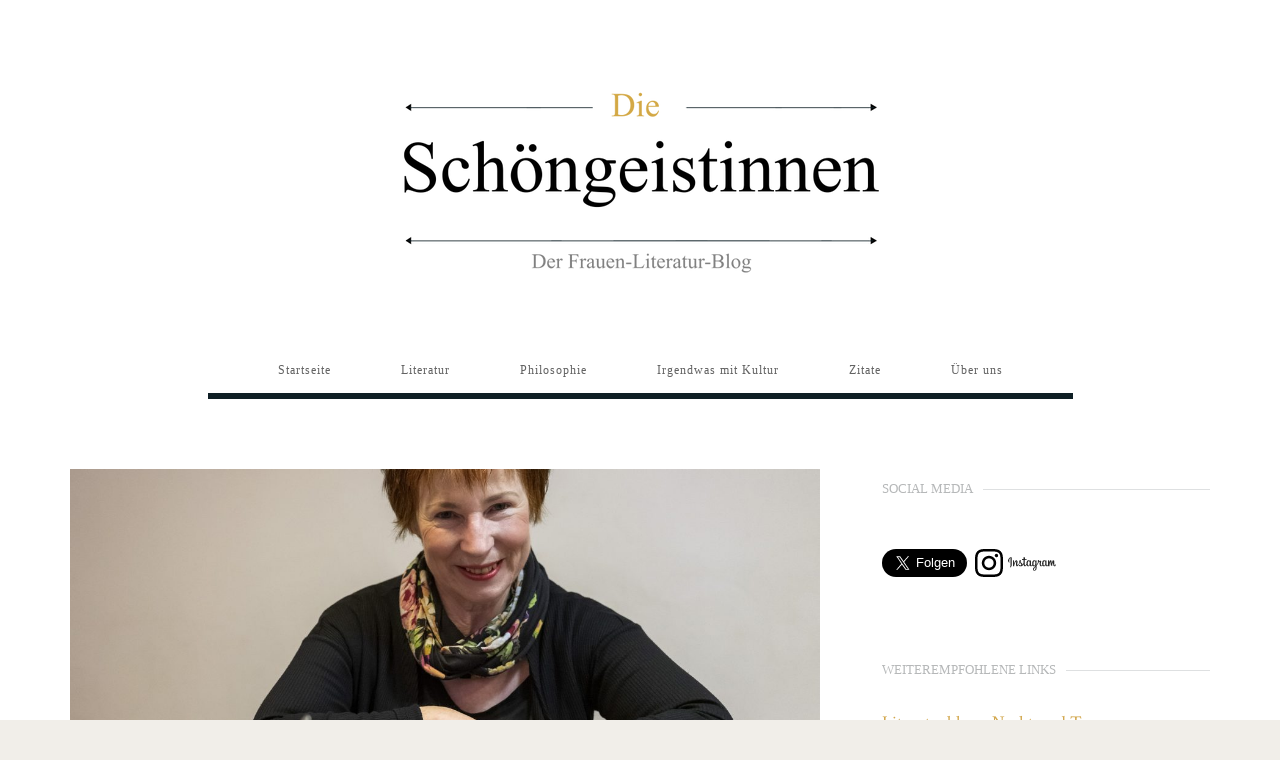

--- FILE ---
content_type: text/html; charset=UTF-8
request_url: https://schoengeistinnen.de/tag/politischer-roman
body_size: 17065
content:
<!doctype html>
<!--[if lt IE 8 ]>
<html lang="de" class="ie7"><![endif]-->
<!--[if IE 8 ]>
<html lang="de" class="ie8"><![endif]-->
<!--[if IE 9 ]>
<html lang="de" class="ie9"><![endif]-->
<!--[if (gt IE 9)|!(IE)]><!-->
<html lang="de"><!--<![endif]-->
<head>
		<meta charset="UTF-8">
	<meta name="viewport" content="width=device-width">
	<link rel="profile" href="http://gmpg.org/xfn/11">
	<link rel="pingback" href="https://schoengeistinnen.de/xmlrpc.php">
	<meta name="viewport" content="width=device-width, initial-scale=1">
		<title>politischer Roman &#8211; Schöngeistinnen</title>
<meta name='robots' content='max-image-preview:large' />
<link rel="alternate" type="application/rss+xml" title="Schöngeistinnen &raquo; Feed" href="https://schoengeistinnen.de/feed" />
<link rel="alternate" type="application/rss+xml" title="Schöngeistinnen &raquo; Kommentar-Feed" href="https://schoengeistinnen.de/comments/feed" />
<link rel="alternate" type="application/rss+xml" title="Schöngeistinnen &raquo; politischer Roman Schlagwort-Feed" href="https://schoengeistinnen.de/tag/politischer-roman/feed" />
<style id='wp-img-auto-sizes-contain-inline-css' type='text/css'>
img:is([sizes=auto i],[sizes^="auto," i]){contain-intrinsic-size:3000px 1500px}
/*# sourceURL=wp-img-auto-sizes-contain-inline-css */
</style>
<style id='wp-emoji-styles-inline-css' type='text/css'>

	img.wp-smiley, img.emoji {
		display: inline !important;
		border: none !important;
		box-shadow: none !important;
		height: 1em !important;
		width: 1em !important;
		margin: 0 0.07em !important;
		vertical-align: -0.1em !important;
		background: none !important;
		padding: 0 !important;
	}
/*# sourceURL=wp-emoji-styles-inline-css */
</style>
<style id='wp-block-library-inline-css' type='text/css'>
:root{--wp-block-synced-color:#7a00df;--wp-block-synced-color--rgb:122,0,223;--wp-bound-block-color:var(--wp-block-synced-color);--wp-editor-canvas-background:#ddd;--wp-admin-theme-color:#007cba;--wp-admin-theme-color--rgb:0,124,186;--wp-admin-theme-color-darker-10:#006ba1;--wp-admin-theme-color-darker-10--rgb:0,107,160.5;--wp-admin-theme-color-darker-20:#005a87;--wp-admin-theme-color-darker-20--rgb:0,90,135;--wp-admin-border-width-focus:2px}@media (min-resolution:192dpi){:root{--wp-admin-border-width-focus:1.5px}}.wp-element-button{cursor:pointer}:root .has-very-light-gray-background-color{background-color:#eee}:root .has-very-dark-gray-background-color{background-color:#313131}:root .has-very-light-gray-color{color:#eee}:root .has-very-dark-gray-color{color:#313131}:root .has-vivid-green-cyan-to-vivid-cyan-blue-gradient-background{background:linear-gradient(135deg,#00d084,#0693e3)}:root .has-purple-crush-gradient-background{background:linear-gradient(135deg,#34e2e4,#4721fb 50%,#ab1dfe)}:root .has-hazy-dawn-gradient-background{background:linear-gradient(135deg,#faaca8,#dad0ec)}:root .has-subdued-olive-gradient-background{background:linear-gradient(135deg,#fafae1,#67a671)}:root .has-atomic-cream-gradient-background{background:linear-gradient(135deg,#fdd79a,#004a59)}:root .has-nightshade-gradient-background{background:linear-gradient(135deg,#330968,#31cdcf)}:root .has-midnight-gradient-background{background:linear-gradient(135deg,#020381,#2874fc)}:root{--wp--preset--font-size--normal:16px;--wp--preset--font-size--huge:42px}.has-regular-font-size{font-size:1em}.has-larger-font-size{font-size:2.625em}.has-normal-font-size{font-size:var(--wp--preset--font-size--normal)}.has-huge-font-size{font-size:var(--wp--preset--font-size--huge)}.has-text-align-center{text-align:center}.has-text-align-left{text-align:left}.has-text-align-right{text-align:right}.has-fit-text{white-space:nowrap!important}#end-resizable-editor-section{display:none}.aligncenter{clear:both}.items-justified-left{justify-content:flex-start}.items-justified-center{justify-content:center}.items-justified-right{justify-content:flex-end}.items-justified-space-between{justify-content:space-between}.screen-reader-text{border:0;clip-path:inset(50%);height:1px;margin:-1px;overflow:hidden;padding:0;position:absolute;width:1px;word-wrap:normal!important}.screen-reader-text:focus{background-color:#ddd;clip-path:none;color:#444;display:block;font-size:1em;height:auto;left:5px;line-height:normal;padding:15px 23px 14px;text-decoration:none;top:5px;width:auto;z-index:100000}html :where(.has-border-color){border-style:solid}html :where([style*=border-top-color]){border-top-style:solid}html :where([style*=border-right-color]){border-right-style:solid}html :where([style*=border-bottom-color]){border-bottom-style:solid}html :where([style*=border-left-color]){border-left-style:solid}html :where([style*=border-width]){border-style:solid}html :where([style*=border-top-width]){border-top-style:solid}html :where([style*=border-right-width]){border-right-style:solid}html :where([style*=border-bottom-width]){border-bottom-style:solid}html :where([style*=border-left-width]){border-left-style:solid}html :where(img[class*=wp-image-]){height:auto;max-width:100%}:where(figure){margin:0 0 1em}html :where(.is-position-sticky){--wp-admin--admin-bar--position-offset:var(--wp-admin--admin-bar--height,0px)}@media screen and (max-width:600px){html :where(.is-position-sticky){--wp-admin--admin-bar--position-offset:0px}}

/*# sourceURL=wp-block-library-inline-css */
</style><style id='wp-block-paragraph-inline-css' type='text/css'>
.is-small-text{font-size:.875em}.is-regular-text{font-size:1em}.is-large-text{font-size:2.25em}.is-larger-text{font-size:3em}.has-drop-cap:not(:focus):first-letter{float:left;font-size:8.4em;font-style:normal;font-weight:100;line-height:.68;margin:.05em .1em 0 0;text-transform:uppercase}body.rtl .has-drop-cap:not(:focus):first-letter{float:none;margin-left:.1em}p.has-drop-cap.has-background{overflow:hidden}:root :where(p.has-background){padding:1.25em 2.375em}:where(p.has-text-color:not(.has-link-color)) a{color:inherit}p.has-text-align-left[style*="writing-mode:vertical-lr"],p.has-text-align-right[style*="writing-mode:vertical-rl"]{rotate:180deg}
/*# sourceURL=https://schoengeistinnen.de/wp-includes/blocks/paragraph/style.min.css */
</style>
<style id='global-styles-inline-css' type='text/css'>
:root{--wp--preset--aspect-ratio--square: 1;--wp--preset--aspect-ratio--4-3: 4/3;--wp--preset--aspect-ratio--3-4: 3/4;--wp--preset--aspect-ratio--3-2: 3/2;--wp--preset--aspect-ratio--2-3: 2/3;--wp--preset--aspect-ratio--16-9: 16/9;--wp--preset--aspect-ratio--9-16: 9/16;--wp--preset--color--black: #000000;--wp--preset--color--cyan-bluish-gray: #abb8c3;--wp--preset--color--white: #ffffff;--wp--preset--color--pale-pink: #f78da7;--wp--preset--color--vivid-red: #cf2e2e;--wp--preset--color--luminous-vivid-orange: #ff6900;--wp--preset--color--luminous-vivid-amber: #fcb900;--wp--preset--color--light-green-cyan: #7bdcb5;--wp--preset--color--vivid-green-cyan: #00d084;--wp--preset--color--pale-cyan-blue: #8ed1fc;--wp--preset--color--vivid-cyan-blue: #0693e3;--wp--preset--color--vivid-purple: #9b51e0;--wp--preset--gradient--vivid-cyan-blue-to-vivid-purple: linear-gradient(135deg,rgb(6,147,227) 0%,rgb(155,81,224) 100%);--wp--preset--gradient--light-green-cyan-to-vivid-green-cyan: linear-gradient(135deg,rgb(122,220,180) 0%,rgb(0,208,130) 100%);--wp--preset--gradient--luminous-vivid-amber-to-luminous-vivid-orange: linear-gradient(135deg,rgb(252,185,0) 0%,rgb(255,105,0) 100%);--wp--preset--gradient--luminous-vivid-orange-to-vivid-red: linear-gradient(135deg,rgb(255,105,0) 0%,rgb(207,46,46) 100%);--wp--preset--gradient--very-light-gray-to-cyan-bluish-gray: linear-gradient(135deg,rgb(238,238,238) 0%,rgb(169,184,195) 100%);--wp--preset--gradient--cool-to-warm-spectrum: linear-gradient(135deg,rgb(74,234,220) 0%,rgb(151,120,209) 20%,rgb(207,42,186) 40%,rgb(238,44,130) 60%,rgb(251,105,98) 80%,rgb(254,248,76) 100%);--wp--preset--gradient--blush-light-purple: linear-gradient(135deg,rgb(255,206,236) 0%,rgb(152,150,240) 100%);--wp--preset--gradient--blush-bordeaux: linear-gradient(135deg,rgb(254,205,165) 0%,rgb(254,45,45) 50%,rgb(107,0,62) 100%);--wp--preset--gradient--luminous-dusk: linear-gradient(135deg,rgb(255,203,112) 0%,rgb(199,81,192) 50%,rgb(65,88,208) 100%);--wp--preset--gradient--pale-ocean: linear-gradient(135deg,rgb(255,245,203) 0%,rgb(182,227,212) 50%,rgb(51,167,181) 100%);--wp--preset--gradient--electric-grass: linear-gradient(135deg,rgb(202,248,128) 0%,rgb(113,206,126) 100%);--wp--preset--gradient--midnight: linear-gradient(135deg,rgb(2,3,129) 0%,rgb(40,116,252) 100%);--wp--preset--font-size--small: 13px;--wp--preset--font-size--medium: 20px;--wp--preset--font-size--large: 36px;--wp--preset--font-size--x-large: 42px;--wp--preset--spacing--20: 0.44rem;--wp--preset--spacing--30: 0.67rem;--wp--preset--spacing--40: 1rem;--wp--preset--spacing--50: 1.5rem;--wp--preset--spacing--60: 2.25rem;--wp--preset--spacing--70: 3.38rem;--wp--preset--spacing--80: 5.06rem;--wp--preset--shadow--natural: 6px 6px 9px rgba(0, 0, 0, 0.2);--wp--preset--shadow--deep: 12px 12px 50px rgba(0, 0, 0, 0.4);--wp--preset--shadow--sharp: 6px 6px 0px rgba(0, 0, 0, 0.2);--wp--preset--shadow--outlined: 6px 6px 0px -3px rgb(255, 255, 255), 6px 6px rgb(0, 0, 0);--wp--preset--shadow--crisp: 6px 6px 0px rgb(0, 0, 0);}:where(.is-layout-flex){gap: 0.5em;}:where(.is-layout-grid){gap: 0.5em;}body .is-layout-flex{display: flex;}.is-layout-flex{flex-wrap: wrap;align-items: center;}.is-layout-flex > :is(*, div){margin: 0;}body .is-layout-grid{display: grid;}.is-layout-grid > :is(*, div){margin: 0;}:where(.wp-block-columns.is-layout-flex){gap: 2em;}:where(.wp-block-columns.is-layout-grid){gap: 2em;}:where(.wp-block-post-template.is-layout-flex){gap: 1.25em;}:where(.wp-block-post-template.is-layout-grid){gap: 1.25em;}.has-black-color{color: var(--wp--preset--color--black) !important;}.has-cyan-bluish-gray-color{color: var(--wp--preset--color--cyan-bluish-gray) !important;}.has-white-color{color: var(--wp--preset--color--white) !important;}.has-pale-pink-color{color: var(--wp--preset--color--pale-pink) !important;}.has-vivid-red-color{color: var(--wp--preset--color--vivid-red) !important;}.has-luminous-vivid-orange-color{color: var(--wp--preset--color--luminous-vivid-orange) !important;}.has-luminous-vivid-amber-color{color: var(--wp--preset--color--luminous-vivid-amber) !important;}.has-light-green-cyan-color{color: var(--wp--preset--color--light-green-cyan) !important;}.has-vivid-green-cyan-color{color: var(--wp--preset--color--vivid-green-cyan) !important;}.has-pale-cyan-blue-color{color: var(--wp--preset--color--pale-cyan-blue) !important;}.has-vivid-cyan-blue-color{color: var(--wp--preset--color--vivid-cyan-blue) !important;}.has-vivid-purple-color{color: var(--wp--preset--color--vivid-purple) !important;}.has-black-background-color{background-color: var(--wp--preset--color--black) !important;}.has-cyan-bluish-gray-background-color{background-color: var(--wp--preset--color--cyan-bluish-gray) !important;}.has-white-background-color{background-color: var(--wp--preset--color--white) !important;}.has-pale-pink-background-color{background-color: var(--wp--preset--color--pale-pink) !important;}.has-vivid-red-background-color{background-color: var(--wp--preset--color--vivid-red) !important;}.has-luminous-vivid-orange-background-color{background-color: var(--wp--preset--color--luminous-vivid-orange) !important;}.has-luminous-vivid-amber-background-color{background-color: var(--wp--preset--color--luminous-vivid-amber) !important;}.has-light-green-cyan-background-color{background-color: var(--wp--preset--color--light-green-cyan) !important;}.has-vivid-green-cyan-background-color{background-color: var(--wp--preset--color--vivid-green-cyan) !important;}.has-pale-cyan-blue-background-color{background-color: var(--wp--preset--color--pale-cyan-blue) !important;}.has-vivid-cyan-blue-background-color{background-color: var(--wp--preset--color--vivid-cyan-blue) !important;}.has-vivid-purple-background-color{background-color: var(--wp--preset--color--vivid-purple) !important;}.has-black-border-color{border-color: var(--wp--preset--color--black) !important;}.has-cyan-bluish-gray-border-color{border-color: var(--wp--preset--color--cyan-bluish-gray) !important;}.has-white-border-color{border-color: var(--wp--preset--color--white) !important;}.has-pale-pink-border-color{border-color: var(--wp--preset--color--pale-pink) !important;}.has-vivid-red-border-color{border-color: var(--wp--preset--color--vivid-red) !important;}.has-luminous-vivid-orange-border-color{border-color: var(--wp--preset--color--luminous-vivid-orange) !important;}.has-luminous-vivid-amber-border-color{border-color: var(--wp--preset--color--luminous-vivid-amber) !important;}.has-light-green-cyan-border-color{border-color: var(--wp--preset--color--light-green-cyan) !important;}.has-vivid-green-cyan-border-color{border-color: var(--wp--preset--color--vivid-green-cyan) !important;}.has-pale-cyan-blue-border-color{border-color: var(--wp--preset--color--pale-cyan-blue) !important;}.has-vivid-cyan-blue-border-color{border-color: var(--wp--preset--color--vivid-cyan-blue) !important;}.has-vivid-purple-border-color{border-color: var(--wp--preset--color--vivid-purple) !important;}.has-vivid-cyan-blue-to-vivid-purple-gradient-background{background: var(--wp--preset--gradient--vivid-cyan-blue-to-vivid-purple) !important;}.has-light-green-cyan-to-vivid-green-cyan-gradient-background{background: var(--wp--preset--gradient--light-green-cyan-to-vivid-green-cyan) !important;}.has-luminous-vivid-amber-to-luminous-vivid-orange-gradient-background{background: var(--wp--preset--gradient--luminous-vivid-amber-to-luminous-vivid-orange) !important;}.has-luminous-vivid-orange-to-vivid-red-gradient-background{background: var(--wp--preset--gradient--luminous-vivid-orange-to-vivid-red) !important;}.has-very-light-gray-to-cyan-bluish-gray-gradient-background{background: var(--wp--preset--gradient--very-light-gray-to-cyan-bluish-gray) !important;}.has-cool-to-warm-spectrum-gradient-background{background: var(--wp--preset--gradient--cool-to-warm-spectrum) !important;}.has-blush-light-purple-gradient-background{background: var(--wp--preset--gradient--blush-light-purple) !important;}.has-blush-bordeaux-gradient-background{background: var(--wp--preset--gradient--blush-bordeaux) !important;}.has-luminous-dusk-gradient-background{background: var(--wp--preset--gradient--luminous-dusk) !important;}.has-pale-ocean-gradient-background{background: var(--wp--preset--gradient--pale-ocean) !important;}.has-electric-grass-gradient-background{background: var(--wp--preset--gradient--electric-grass) !important;}.has-midnight-gradient-background{background: var(--wp--preset--gradient--midnight) !important;}.has-small-font-size{font-size: var(--wp--preset--font-size--small) !important;}.has-medium-font-size{font-size: var(--wp--preset--font-size--medium) !important;}.has-large-font-size{font-size: var(--wp--preset--font-size--large) !important;}.has-x-large-font-size{font-size: var(--wp--preset--font-size--x-large) !important;}
/*# sourceURL=global-styles-inline-css */
</style>

<style id='classic-theme-styles-inline-css' type='text/css'>
/*! This file is auto-generated */
.wp-block-button__link{color:#fff;background-color:#32373c;border-radius:9999px;box-shadow:none;text-decoration:none;padding:calc(.667em + 2px) calc(1.333em + 2px);font-size:1.125em}.wp-block-file__button{background:#32373c;color:#fff;text-decoration:none}
/*# sourceURL=/wp-includes/css/classic-themes.min.css */
</style>
<link rel='stylesheet' id='bootstrap-css' href='https://schoengeistinnen.de/wp-content/themes/the-journal/css/bootstrap.css?ver=1.0.18' type='text/css' media='all' />
<link rel='stylesheet' id='fw-mmenu-css' href='https://schoengeistinnen.de/wp-content/themes/the-journal/css/jquery.mmenu.all.css?ver=1.0.18' type='text/css' media='all' />
<link rel='stylesheet' id='owlcarousel-css' href='https://schoengeistinnen.de/wp-content/themes/the-journal/css/owl.carousel.css?ver=1.0.18' type='text/css' media='all' />
<link rel='stylesheet' id='the-journal-style-css' href='https://schoengeistinnen.de/wp-content/uploads/fw-style.css?ver=1768482764' type='text/css' media='all' />
<link rel='stylesheet' id='the-journal-theme-style-css' href='https://schoengeistinnen.de/wp-content/themes/the-journal/style.css?ver=1.0.18' type='text/css' media='all' />
<link rel='stylesheet' id='prettyPhoto-css' href='https://schoengeistinnen.de/wp-content/themes/the-journal/css/prettyPhoto.css?ver=1.0.18' type='text/css' media='all' />
<link rel='stylesheet' id='animate-css' href='https://schoengeistinnen.de/wp-content/themes/the-journal/css/animate.css?ver=1.0.18' type='text/css' media='all' />
<link rel='stylesheet' id='font-awesome-css' href='https://schoengeistinnen.de/wp-content/themes/the-journal/css/font-awesome.css?ver=1.0.18' type='text/css' media='all' />
<link rel='stylesheet' id='fw-googleFonts-css' href='https://fonts.googleapis.com/css?family=Crimson+Text%3Aregular&#038;ver=6.9' type='text/css' media='all' />
<script type="text/javascript" src="https://schoengeistinnen.de/wp-includes/js/jquery/jquery.min.js?ver=3.7.1" id="jquery-core-js"></script>
<script type="text/javascript" src="https://schoengeistinnen.de/wp-includes/js/jquery/jquery-migrate.min.js?ver=3.4.1" id="jquery-migrate-js"></script>
<script type="text/javascript" src="https://schoengeistinnen.de/wp-content/themes/the-journal/js/lib/modernizr.js?ver=1.0.18" id="modernizr-js"></script>
<script type="text/javascript" src="https://schoengeistinnen.de/wp-content/themes/the-journal/js/lib/bootstrap.js?ver=1.0.18" id="bootstrap-js"></script>
<script type="text/javascript" src="https://schoengeistinnen.de/wp-content/themes/the-journal/js/lib/html5shiv.js?ver=1.0.18" id="html5shiv-js"></script>
<script type="text/javascript" src="https://schoengeistinnen.de/wp-content/themes/the-journal/js/lib/respond.js?ver=1.0.18" id="respond-js"></script>
<link rel="https://api.w.org/" href="https://schoengeistinnen.de/wp-json/" /><link rel="alternate" title="JSON" type="application/json" href="https://schoengeistinnen.de/wp-json/wp/v2/tags/228" /><link rel="EditURI" type="application/rsd+xml" title="RSD" href="https://schoengeistinnen.de/xmlrpc.php?rsd" />
<meta name="generator" content="WordPress 6.9" />

        <script type="text/javascript">
            var jQueryMigrateHelperHasSentDowngrade = false;

			window.onerror = function( msg, url, line, col, error ) {
				// Break out early, do not processing if a downgrade reqeust was already sent.
				if ( jQueryMigrateHelperHasSentDowngrade ) {
					return true;
                }

				var xhr = new XMLHttpRequest();
				var nonce = 'bb2f0df672';
				var jQueryFunctions = [
					'andSelf',
					'browser',
					'live',
					'boxModel',
					'support.boxModel',
					'size',
					'swap',
					'clean',
					'sub',
                ];
				var match_pattern = /\)\.(.+?) is not a function/;
                var erroredFunction = msg.match( match_pattern );

                // If there was no matching functions, do not try to downgrade.
                if ( null === erroredFunction || typeof erroredFunction !== 'object' || typeof erroredFunction[1] === "undefined" || -1 === jQueryFunctions.indexOf( erroredFunction[1] ) ) {
                    return true;
                }

                // Set that we've now attempted a downgrade request.
                jQueryMigrateHelperHasSentDowngrade = true;

				xhr.open( 'POST', 'https://schoengeistinnen.de/wp-admin/admin-ajax.php' );
				xhr.setRequestHeader( 'Content-Type', 'application/x-www-form-urlencoded' );
				xhr.onload = function () {
					var response,
                        reload = false;

					if ( 200 === xhr.status ) {
                        try {
                        	response = JSON.parse( xhr.response );

                        	reload = response.data.reload;
                        } catch ( e ) {
                        	reload = false;
                        }
                    }

					// Automatically reload the page if a deprecation caused an automatic downgrade, ensure visitors get the best possible experience.
					if ( reload ) {
						location.reload();
                    }
				};

				xhr.send( encodeURI( 'action=jquery-migrate-downgrade-version&_wpnonce=' + nonce ) );

				// Suppress error alerts in older browsers
				return true;
			}
        </script>

				<style type="text/css" id="wp-custom-css">
			.block {
	text-align: justify;
}

.fw-section-space-md .fw-main-row-custom .fw-container,
.fw-section-space-md .fw-main-row .fw-container,
.fw-section-space-md .fw-main-row-custom .fw-container-fluid,
.fw-section-space-md .fw-main-row .fw-container-fluid {
	padding-top: 50px;
	padding-bottom: 100px;
}

.post-details .entry-header .entry-title {
	display: block;
	margin: 0 0 10px;
}

.post-details .entry-header, .post-details .entry-content
{
	padding-left: 0px;
}

/* --------- */
/* Blog post */
/* --------- */
.post {
	position: relative;
	padding-top: 45px;
	margin-bottom: 5px;
	border-bottom: 1px solid #dee0e1;
	padding-bottom: 30px;
}

/* ----------------- */
/* Cloud tag widget */
/* ----------------- */
.widget_tag_cloud .tagcloud a{
	background-color: #ffffff;
	color: #898989 !important;
	font-family: bold;
	font-size: 14px !important;
	margin: 2px 6px ;
}

.widget_tag_cloud .tagcloud a:hover
{
	background-color: #ffffff;
	color: #d2a74d !important;
	font-family: bold;
	font-size: 14px !important;
	margin: 2px 6px ;	
}

.widget_tag_cloud .tagcloud a:before{
	border-right: 10px solid #ffffff;
	box-shadow: 2px 0 0 -1px #ffffff;
}

.widget_tag_cloud .tagcloud a:hover:before{
	border-right: 10px solid #ffffff;
	box-shadow: 2px 0 0 -1px #ffffff;
}
		</style>
		</head>
<body class="archive tag tag-politischer-roman tag-228 wp-theme-the-journal header-3 fw-top-bar-off fw-top-social-right fw-header-sticky search-in-top-bar fw-search-full fw-logo-image fw-logo-no-retina fw-section-space-md fw-top-logo-left fw-website-align-center" itemscope="itemscope" itemtype="http://schema.org/WebPage">
<div id="page" class="hfeed site">
		<header class="fw-header" itemscope="itemscope" itemtype="http://schema.org/WPHeader" role="banner">
	
		<div class="fw-header-main">
				<div class="fw-wrap-logo">
						<div class="fw-container">
				
				<!--If logo is a image-->
										<a href="https://schoengeistinnen.de/" class="fw-site-logo">
							<img src="//schoengeistinnen.de/wp-content/uploads/2022/06/logo-small.png" alt="site logo"/>
						</a>
					
							</div>
				</div>
			<div class="fw-nav-wrap" itemscope="itemscope" itemtype="http://schema.org/SiteNavigationElement"
			 role="navigation">
			<div class="fw-container">
				<nav id="fw-menu-primary" class="fw-site-navigation primary-navigation"><ul id="menu-hauptmenue" class="fw-nav-menu"><li id="menu-item-15" class="menu-item menu-item-type-custom menu-item-object-custom menu-item-home menu-item-15"><a href="https://schoengeistinnen.de"><span>Startseite</span></a></li>
<li id="menu-item-18" class="menu-item menu-item-type-taxonomy menu-item-object-category menu-item-has-children menu-item-18"><a href="https://schoengeistinnen.de/category/schoengeistinnen-in-der-literatur"><span>Literatur</span></a>
<ul class="sub-menu">
	<li id="menu-item-170" class="menu-item menu-item-type-post_type menu-item-object-page menu-item-170"><a href="https://schoengeistinnen.de/klassiker-und-schullektuere"><span>Klassiker und Schullektüre</span></a></li>
	<li id="menu-item-26" class="menu-item menu-item-type-taxonomy menu-item-object-category menu-item-26"><a href="https://schoengeistinnen.de/category/schoengeistinnen-in-der-literatur/neuentdeckungen"><span>Neuentdeckungen</span></a></li>
	<li id="menu-item-25" class="menu-item menu-item-type-taxonomy menu-item-object-category menu-item-25"><a href="https://schoengeistinnen.de/category/schoengeistinnen-in-der-literatur/wiederentdeckungen"><span>Wiederentdeckungen</span></a></li>
	<li id="menu-item-27" class="menu-item menu-item-type-taxonomy menu-item-object-category menu-item-27"><a href="https://schoengeistinnen.de/category/schoengeistinnen-in-der-literatur/interviews"><span>Interviews</span></a></li>
	<li id="menu-item-28" class="menu-item menu-item-type-taxonomy menu-item-object-category menu-item-28"><a href="https://schoengeistinnen.de/category/schoengeistinnen-in-der-literatur/leseproben"><span>Leseproben</span></a></li>
	<li id="menu-item-29" class="menu-item menu-item-type-taxonomy menu-item-object-category menu-item-29"><a href="https://schoengeistinnen.de/category/schoengeistinnen-in-der-literatur/lebensgeschichten"><span>Lebensgeschichten</span></a></li>
</ul>
</li>
<li id="menu-item-17" class="menu-item menu-item-type-taxonomy menu-item-object-category menu-item-has-children menu-item-17"><a href="https://schoengeistinnen.de/category/schoengeistinnen-in-der-philosophie"><span>Philosophie</span></a>
<ul class="sub-menu">
	<li id="menu-item-30" class="menu-item menu-item-type-taxonomy menu-item-object-category menu-item-30"><a href="https://schoengeistinnen.de/category/schoengeistinnen-in-der-philosophie/neuentdeckungen-schoengeistinnen-in-der-philosophie"><span>Neuentdeckungen</span></a></li>
	<li id="menu-item-31" class="menu-item menu-item-type-taxonomy menu-item-object-category menu-item-31"><a href="https://schoengeistinnen.de/category/schoengeistinnen-in-der-philosophie/wiederentdeckungen-schoengeistinnen-in-der-philosophie"><span>Wiederentdeckungen</span></a></li>
	<li id="menu-item-32" class="menu-item menu-item-type-taxonomy menu-item-object-category menu-item-32"><a href="https://schoengeistinnen.de/category/schoengeistinnen-in-der-philosophie/leseproben-schoengeistinnen-in-der-philosophie"><span>Leseproben</span></a></li>
	<li id="menu-item-33" class="menu-item menu-item-type-taxonomy menu-item-object-category menu-item-33"><a href="https://schoengeistinnen.de/category/schoengeistinnen-in-der-philosophie/lebensgeschichten-schoengeistinnen-in-der-philosophie"><span>Lebensgeschichten</span></a></li>
</ul>
</li>
<li id="menu-item-22" class="menu-item menu-item-type-taxonomy menu-item-object-category menu-item-has-children menu-item-22"><a href="https://schoengeistinnen.de/category/kultur"><span>Irgendwas mit Kultur</span></a>
<ul class="sub-menu">
	<li id="menu-item-36" class="menu-item menu-item-type-taxonomy menu-item-object-category menu-item-36"><a href="https://schoengeistinnen.de/category/kultur/ausstellungen"><span>Ausstellungen</span></a></li>
	<li id="menu-item-37" class="menu-item menu-item-type-taxonomy menu-item-object-category menu-item-37"><a href="https://schoengeistinnen.de/category/kultur/filme-serien"><span>Filme + Serien</span></a></li>
	<li id="menu-item-38" class="menu-item menu-item-type-taxonomy menu-item-object-category menu-item-38"><a href="https://schoengeistinnen.de/category/kultur/essays-gedankenspiele"><span>Essays + Gedankenspiele</span></a></li>
</ul>
</li>
<li id="menu-item-23" class="menu-item menu-item-type-taxonomy menu-item-object-category menu-item-23"><a href="https://schoengeistinnen.de/category/zitate"><span>Zitate</span></a></li>
<li id="menu-item-167" class="menu-item menu-item-type-post_type menu-item-object-page menu-item-167"><a href="https://schoengeistinnen.de/ueber-uns"><span>Über uns</span></a></li>
</ul></nav>							</div>
		</div>
	</div>
	
	</header>		<div id="main" class="site-main">			<div class="no-header-image"></div>
			<section class="fw-main-row sidebar-right" role="main"
			 itemprop="mainEntity" itemscope="itemscope" itemtype="http://schema.org/Blog">
		<div class="fw-container">
			<div class="fw-row">

				
				<div class="fw-content-area col-md-8 col-sm-12">
					<div class="fw-col-inner">
						
												<div class="postlist">
							<article id="post-1830" class="post clearfix post-list-type-1 post-1830 type-post status-publish format-standard has-post-thumbnail hentry category-autorinnenportraet tag-brigitte-glaser tag-politischer-roman" itemscope="itemscope"
		 itemtype="http://schema.org/BlogPosting" itemprop="blogPost">
	
			<div class="fw-post-image fw-block-image-parent">
			<a href="https://schoengeistinnen.de/autorinnenportraet-wer-ist-brigitte-glaser"
			   class="post-thumbnail fw-block-image-child fw-ratio-container fw-ratio-16-9">
				<noscript><img itemprop="image" src="https://schoengeistinnen.de/wp-content/uploads/2022/08/064_BrigitteGlaser19_cMEYER_ORIGINALS.jpeg"  alt="Brigitte Glaser" data-maxdpr="1.7" class="attachment-post-thumbnail lazyload" /></noscript><img src="[data-uri]" data-sizes="auto" data-srcset="https://schoengeistinnen.de/wp-content/uploads/2022/08/064_BrigitteGlaser19_cMEYER_ORIGINALS-1228x691.jpeg 1228w, https://schoengeistinnen.de/wp-content/uploads/2022/08/064_BrigitteGlaser19_cMEYER_ORIGINALS-614x346.jpeg 614w, https://schoengeistinnen.de/wp-content/uploads/2022/08/064_BrigitteGlaser19_cMEYER_ORIGINALS-295x166.jpeg 295w, https://schoengeistinnen.de/wp-content/uploads/2022/08/064_BrigitteGlaser19_cMEYER_ORIGINALS-590x332.jpeg 590w"   alt="Brigitte Glaser" data-maxdpr="1.7" class="attachment-post-thumbnail lazyload" />				<div class="fw-block-image-overlay">
					<div class="fw-itable">
						<div class="fw-icell">
							<i class="fw-icon-link"></i>
						</div>
					</div>
				</div>
			</a>
		</div>
	
	<header class="entry-header">
				<div class="wrap-entry-meta">
							<span class="entry-date">
					<a rel="bookmark" href="https://schoengeistinnen.de/autorinnenportraet-wer-ist-brigitte-glaser">
						<time itemprop="datePublished" datetime="2022-08-19T20:52:00+02:00">19. August 2022</time>
					</a>
				</span>
															<span class="separator">&nbsp;|&nbsp;</span>
								<span itemscope="itemscope" itemtype="http://schema.org/Person" itemprop="author" class="author">Von <a href="https://schoengeistinnen.de/author/kerstin" title="Beiträge von Kerstin" rel="author">Kerstin</a></span>
										<span class="cat-links"> In <a href="https://schoengeistinnen.de/category/schoengeistinnen-in-der-literatur/autorinnenportraet">Autorinnenporträt</a></span>
					</div>
			<h2 class="entry-title" itemprop="headline">
						<a href="https://schoengeistinnen.de/autorinnenportraet-wer-ist-brigitte-glaser">Autorinnenporträt: Wer ist Brigitte Glaser?</a>
		</h2>
	</header>

	<div class="entry-content clearfix" itemprop="text">
				<p>Ihren literarischen Durchbruch feiert Brigitte Glaser 2016 mit Bühlerhöhe &#8211; einem Roman über einen fiktiven Attentatsversuch auf Bundeskanzler Konrad Adenauer. Bühlerhöhe ist der Beginn einer bislang dreibändigen Reihe von erfolgreichen politischen Romanen. Es folgen Rheinblick (2019) und Kaiserstuhl (2022). Die Autorin bezeichnet ihre Romane als „Genre-Bastarde“, denn sie sind eine Mischung aus Thriller, Krimi und [&hellip;]</p>

		<footer class="entry-meta clearfix">
			<a href="https://schoengeistinnen.de/autorinnenportraet-wer-ist-brigitte-glaser" class="fw-btn-post-read-more-blog fw-btn fw-btn-1 fw-btn-md">
	                <span>Weiterlesen	                </span>
			</a>
					<a href="https://schoengeistinnen.de/autorinnenportraet-wer-ist-brigitte-glaser#comments" class="comments-link fw-comment-link-type-1">
	            <span>
		            0	            </span>
		</a>
				</footer>
			</div>

	</article>						</div>
						<!-- /.postlist-->
						
											</div>
				</div>
				<!-- /.content-area-->

				
					<div class="col-md-4 col-sm-12 fw-sidebar" role="complementary" itemscope="itemscope"
		 itemtype="http://schema.org/WPSideBar">
		<div class="fw-col-inner">
						<aside id="custom_html-6" class="widget_text widget widget_custom_html"><h2 class="widget-title"><span>Social Media</span></h2><div class="textwidget custom-html-widget"><a href="https://twitter.com/Schoengeistinn1?ref_src=twsrc%5Etfw" class="twitter-follow-button" data-size="large" data-show-screen-name="false" data-lang="de" data-show-count="false">Folge @Schoengeistinnen</a><script async src="https://platform.twitter.com/widgets.js" charset="utf-8"></script>&nbsp;
<a class="stlFooter--socialLink instagram circle" href="http://instagram.com/schoengeistinnen" title="Instagram" target="_blank"><svg xmlns="http://www.w3.org/2000/svg" width="28" height="28" viewBox="0 0 24 24"><path d="M12 2.163c3.204 0 3.584.012 4.85.07 3.252.148 4.771 1.691 4.919 4.919.058 1.265.069 1.645.069 4.849 0 3.205-.012 3.584-.069 4.849-.149 3.225-1.664 4.771-4.919 4.919-1.266.058-1.644.07-4.85.07-3.204 0-3.584-.012-4.849-.07-3.26-.149-4.771-1.699-4.919-4.92-.058-1.265-.07-1.644-.07-4.849 0-3.204.013-3.583.07-4.849.149-3.227 1.664-4.771 4.919-4.919 1.266-.057 1.645-.069 4.849-.069zm0-2.163c-3.259 0-3.667.014-4.947.072-4.358.2-6.78 2.618-6.98 6.98-.059 1.281-.073 1.689-.073 4.948 0 3.259.014 3.668.072 4.948.2 4.358 2.618 6.78 6.98 6.98 1.281.058 1.689.072 4.948.072 3.259 0 3.668-.014 4.948-.072 4.354-.2 6.782-2.618 6.979-6.98.059-1.28.073-1.689.073-4.948 0-3.259-.014-3.667-.072-4.947-.196-4.354-2.617-6.78-6.979-6.98-1.281-.059-1.69-.073-4.949-.073zm0 5.838c-3.403 0-6.162 2.759-6.162 6.162s2.759 6.163 6.162 6.163 6.162-2.759 6.162-6.163c0-3.403-2.759-6.162-6.162-6.162zm0 10.162c-2.209 0-4-1.79-4-4 0-2.209 1.791-4 4-4s4 1.791 4 4c0 2.21-1.791 4-4 4zm6.406-11.845c-.796 0-1.441.645-1.441 1.44s.645 1.44 1.441 1.44c.795 0 1.439-.645 1.439-1.44s-.644-1.44-1.439-1.44z"/></svg>
<?xml version="1.0" encoding="utf-8"?><svg version="1.1" id="Layer_1" xmlns="http://www.w3.org/2000/svg" xmlns:xlink="http://www.w3.org/1999/xlink" x="0px" y="0px" width="48" height="48" viewBox="0 -28 122.88 34.86" style="enable-background:new 0 0 122.88 34.86" xml:space="preserve"><style type="text/css"><![CDATA[
.st0{fill:#262626;}
]]></style><g><path class="st0" d="M6.32,0.12C3.81,1.17,1.04,4.15,0.17,7.88c-1.11,4.73,3.5,6.73,3.87,6.07c0.44-0.77-0.83-1.03-1.09-3.49 C2.62,7.3,4.1,3.76,5.95,2.21c0.34-0.29,0.33,0.11,0.33,0.86c0,1.33-0.07,13.26-0.07,15.75c0,3.37-0.14,4.43-0.39,5.49 c-0.25,1.07-0.66,1.79-0.35,2.06c0.34,0.31,1.82-0.43,2.67-1.62c1.02-1.43,1.38-3.14,1.44-5c0.08-2.24,0.07-5.8,0.08-7.83 c0-1.86,0.03-7.31-0.03-10.59C9.61,0.52,7.38-0.32,6.32,0.12L6.32,0.12L6.32,0.12z M95.63,15.89c-0.08,1.75-0.47,3.12-0.95,4.09 c-0.93,1.87-2.87,2.45-3.69-0.24c-0.45-1.46-0.47-3.91-0.15-5.96c0.33-2.08,1.24-3.66,2.76-3.51 C95.1,10.41,95.79,12.33,95.63,15.89L95.63,15.89L95.63,15.89z M70.46,26.76c-0.02,2.91-0.48,5.46-1.46,6.2 c-1.39,1.05-3.27,0.26-2.88-1.86c0.34-1.88,1.97-3.8,4.34-6.14C70.46,24.96,70.47,25.49,70.46,26.76L70.46,26.76L70.46,26.76z M70.08,15.88c-0.08,1.6-0.5,3.2-0.95,4.1c-0.93,1.87-2.88,2.45-3.69-0.24c-0.55-1.84-0.42-4.22-0.15-5.72 c0.35-1.95,1.21-3.75,2.76-3.75C69.55,10.27,70.29,11.92,70.08,15.88L70.08,15.88L70.08,15.88z M55.5,15.85 c-0.09,1.69-0.42,3.1-0.95,4.13c-0.96,1.86-2.85,2.45-3.69-0.24c-0.6-1.93-0.4-4.57-0.15-6c0.37-2.12,1.3-3.61,2.76-3.47 C54.96,10.42,55.69,12.33,55.5,15.85L55.5,15.85L55.5,15.85z M122.32,17.82c-0.37,0-0.53,0.38-0.67,1.01 c-0.48,2.2-0.98,2.7-1.63,2.7c-0.72,0-1.37-1.09-1.54-3.27c-0.13-1.72-0.11-4.87,0.06-8.02c0.03-0.65-0.14-1.28-1.88-1.91 c-0.75-0.27-1.83-0.67-2.37,0.63c-1.52,3.68-2.12,6.6-2.26,7.78c-0.01,0.06-0.08,0.07-0.1-0.07c-0.09-0.95-0.29-2.68-0.31-6.3 c0-0.71-0.15-1.31-0.94-1.8c-0.51-0.32-2.04-0.89-2.6-0.21c-0.48,0.55-1.04,2.03-1.61,3.79c-0.47,1.43-0.8,2.39-0.8,2.39 s0.01-3.85,0.01-5.31c0-0.55-0.38-0.73-0.49-0.77c-0.51-0.15-1.52-0.4-1.95-0.4c-0.53,0-0.66,0.3-0.66,0.73 c0,0.06-0.08,5.07-0.08,8.58c0,0.15,0,0.32,0,0.5c-0.29,1.61-1.24,3.8-2.28,3.8c-1.03,0-1.52-0.92-1.52-5.09 c0-2.44,0.07-3.5,0.11-5.26c0.02-1.02,0.06-1.8,0.06-1.97c-0.01-0.54-0.95-0.82-1.38-0.92c-0.44-0.1-0.82-0.14-1.12-0.12 c-0.42,0.02-0.72,0.3-0.72,0.68c0,0.2,0,0.59,0,0.59c-0.54-0.85-1.42-1.45-2-1.62c-1.56-0.47-3.2-0.05-4.43,1.67 c-0.98,1.37-1.57,2.92-1.8,5.15c-0.17,1.63-0.11,3.28,0.19,4.68c-0.36,1.58-1.04,2.22-1.78,2.22c-1.08,0-1.86-1.76-1.77-4.79 c0.06-2,0.46-3.4,0.9-5.43c0.19-0.86,0.03-1.32-0.34-1.75c-0.35-0.4-1.09-0.6-2.16-0.35c-0.76,0.18-1.85,0.37-2.84,0.52 c0,0,0.06-0.24,0.11-0.66c0.26-2.21-2.15-2.03-2.91-1.33c-0.46,0.42-0.77,0.92-0.89,1.81c-0.19,1.42,0.97,2.09,0.97,2.09 c-0.38,1.74-1.31,4.01-2.27,5.65c-0.51,0.88-0.91,1.53-1.42,2.23c0-0.26,0-0.52,0-0.77c-0.01-3.66,0.04-6.53,0.06-7.57 c0.02-1.02,0.06-1.78,0.06-1.95c-0.01-0.4-0.24-0.55-0.72-0.74c-0.43-0.17-0.93-0.28-1.45-0.32C70.5,8.24,70.1,8.59,70.11,9 c0,0.08,0,0.56,0,0.56c-0.54-0.85-1.42-1.45-2-1.62c-1.56-0.46-3.2-0.05-4.43,1.67c-0.98,1.37-1.62,3.29-1.8,5.13 c-0.17,1.72-0.14,3.17,0.09,4.4c-0.25,1.23-0.96,2.52-1.77,2.52c-1.03,0-1.62-0.92-1.62-5.09c0-2.44,0.07-3.5,0.11-5.26 c0.02-1.02,0.06-1.8,0.06-1.97c-0.01-0.54-0.95-0.82-1.38-0.92c-0.46-0.11-0.85-0.14-1.15-0.12c-0.4,0.03-0.68,0.39-0.68,0.65v0.62 c-0.54-0.85-1.42-1.45-2-1.62c-1.56-0.46-3.19-0.05-4.43,1.67c-0.81,1.12-1.46,2.36-1.8,5.11c-0.1,0.79-0.14,1.54-0.13,2.23 c-0.32,1.97-1.75,4.25-2.91,4.25c-0.68,0-1.33-1.32-1.33-4.14c0-3.76,0.23-9.1,0.27-9.62c0,0,1.47-0.02,1.76-0.03 c0.73-0.01,1.4,0.01,2.38-0.04c0.49-0.02,0.96-1.79,0.46-2c-0.23-0.1-1.85-0.19-2.5-0.2c-0.54-0.01-2.05-0.12-2.05-0.12 s0.14-3.55,0.17-3.92c0.03-0.31-0.38-0.47-0.61-0.57c-0.56-0.24-1.07-0.35-1.67-0.48c-0.83-0.17-1.2,0-1.27,0.69 c-0.11,1.06-0.17,4.16-0.17,4.16c-0.61,0-2.68-0.12-3.28-0.12c-0.56,0-1.17,2.42-0.39,2.45c0.9,0.03,2.46,0.06,3.49,0.1 c0,0-0.05,5.44-0.05,7.11c0,0.18,0,0.35,0,0.52c-0.57,2.97-2.58,4.57-2.58,4.57c0.43-1.96-0.45-3.44-2.04-4.69 c-0.58-0.46-1.74-1.33-3.03-2.29c0,0,0.75-0.74,1.41-2.22c0.47-1.05,0.49-2.25-0.66-2.52c-1.9-0.44-3.48,0.96-3.94,2.45 c-0.36,1.16-0.17,2.02,0.54,2.91c0.05,0.06,0.11,0.13,0.17,0.2c-0.43,0.83-1.02,1.94-1.52,2.81c-1.39,2.4-2.44,4.3-3.23,4.3 c-0.63,0-0.63-1.93-0.63-3.74c0-1.56,0.11-3.9,0.21-6.32c0.03-0.8-0.37-1.26-1.04-1.67c-0.41-0.25-1.28-0.75-1.78-0.75 c-0.76,0-2.93,0.1-4.99,6.06c-0.26,0.75-0.77,2.12-0.77,2.12l0.04-7.16c0-0.17-0.09-0.33-0.29-0.44c-0.35-0.19-1.27-0.57-2.1-0.57 c-0.39,0-0.59,0.18-0.59,0.55L12.57,19.8c0,0.85,0.02,1.84,0.11,2.28c0.08,0.43,0.22,0.79,0.39,1s0.36,0.37,0.68,0.44 c0.3,0.06,1.93,0.27,2.02-0.35c0.1-0.75,0.11-1.56,0.96-4.58c1.33-4.7,3.08-6.99,3.89-7.8c0.14-0.14,0.31-0.15,0.3,0.08 c-0.04,1.03-0.16,3.6-0.24,5.79c-0.22,5.85,0.84,6.94,2.36,6.94c1.16,0,2.8-1.16,4.56-4.08c1.1-1.82,2.16-3.61,2.93-4.9 c0.53,0.49,1.13,1.02,1.73,1.59c1.39,1.32,1.85,2.57,1.54,3.76c-0.23,0.91-1.1,1.84-2.65,0.93c-0.45-0.27-0.65-0.47-1.1-0.77 c-0.24-0.16-0.62-0.21-0.84-0.04c-0.58,0.44-0.91,1-1.1,1.68c-0.18,0.67,0.49,1.03,1.18,1.34c0.6,0.27,1.89,0.51,2.71,0.54 c3.2,0.11,5.77-1.55,7.56-5.81c0.32,3.68,1.68,5.77,4.05,5.77c1.58,0,3.17-2.04,3.86-4.05c0.2,0.82,0.49,1.53,0.87,2.13 c1.82,2.89,5.36,2.27,7.13-0.19c0.55-0.76,0.63-1.03,0.63-1.03c0.26,2.31,2.12,3.12,3.19,3.12c1.2,0,2.43-0.56,3.29-2.51 c0.1,0.21,0.21,0.41,0.33,0.6c1.82,2.89,5.36,2.26,7.13-0.19c0.08-0.11,0.16-0.22,0.22-0.31l0.05,1.52c0,0-1.01,0.93-1.63,1.5 c-2.74,2.51-4.82,4.42-4.97,6.63c-0.2,2.83,2.1,3.88,3.83,4.02c1.84,0.15,3.42-0.87,4.39-2.3c0.85-1.25,1.41-3.95,1.37-6.62 c-0.02-1.07-0.04-2.42-0.06-3.88c0.96-1.12,2.04-2.53,3.04-4.18c1.09-1.8,2.25-4.22,2.85-6.1c0,0,1.01,0.01,2.09-0.06 c0.35-0.02,0.45,0.05,0.38,0.3c-0.08,0.31-1.36,5.27-0.19,8.58c0.8,2.26,2.62,2.99,3.69,2.99c1.26,0,2.46-0.95,3.11-2.36 c0.08,0.16,0.16,0.31,0.25,0.45c1.82,2.89,5.34,2.26,7.13-0.19c0.4-0.55,0.63-1.03,0.63-1.03c0.38,2.4,2.25,3.14,3.31,3.14 c1.11,0,2.17-0.46,3.02-2.48c0.04,0.89,0.09,1.62,0.18,1.85c0.05,0.14,0.37,0.32,0.6,0.4c1.02,0.38,2.05,0.2,2.44,0.12 c0.27-0.05,0.47-0.27,0.5-0.82c0.07-1.45,0.03-3.88,0.47-5.68c0.74-3.03,1.42-4.21,1.75-4.79c0.18-0.33,0.39-0.38,0.4-0.04 c0.02,0.7,0.05,2.75,0.33,5.5c0.21,2.03,0.49,3.22,0.7,3.6c0.61,1.08,1.37,1.13,1.99,1.13c0.39,0,1.21-0.11,1.14-0.8 c-0.04-0.34,0.03-2.41,0.75-5.4c0.47-1.95,1.26-3.71,1.55-4.35c0.11-0.24,0.15-0.05,0.15-0.01c-0.06,1.34-0.19,5.73,0.35,8.13 c0.74,3.25,2.89,3.62,3.63,3.62c1.59,0,2.9-1.21,3.34-4.41C122.95,18.42,122.79,17.82,122.32,17.82L122.32,17.82L122.32,17.82z M122.32,17.82L122.32,17.82L122.32,17.82L122.32,17.82z"/></g></svg></a></div></aside><aside id="custom_html-8" class="widget_text widget widget_custom_html"><h2 class="widget-title"><span>Weiterempfohlene Links</span></h2><div class="textwidget custom-html-widget"><a href="https://nachtundtag.blog/" style="font-size: 18px;">Literaturblog - Nacht und Tag</a></div></aside><aside id="tag_cloud-3" class="widget widget_tag_cloud"><h2 class="widget-title"><span>Schlagwörter</span></h2><div class="tagcloud"><a href="https://schoengeistinnen.de/tag/autor-werden" class="tag-cloud-link tag-link-204 tag-link-position-1" style="font-size: 8pt;" aria-label="Autor werden (1 Eintrag)">Autor werden<span class="tag-link-count"> (1)</span></a>
<a href="https://schoengeistinnen.de/tag/beauvoir" class="tag-cloud-link tag-link-75 tag-link-position-2" style="font-size: 11.405405405405pt;" aria-label="Beauvoir (2 Einträge)">Beauvoir<span class="tag-link-count"> (2)</span></a>
<a href="https://schoengeistinnen.de/tag/briefroman" class="tag-cloud-link tag-link-242 tag-link-position-3" style="font-size: 8pt;" aria-label="Briefroman (1 Eintrag)">Briefroman<span class="tag-link-count"> (1)</span></a>
<a href="https://schoengeistinnen.de/tag/depression" class="tag-cloud-link tag-link-98 tag-link-position-4" style="font-size: 11.405405405405pt;" aria-label="Depression (2 Einträge)">Depression<span class="tag-link-count"> (2)</span></a>
<a href="https://schoengeistinnen.de/tag/drostekafka" class="tag-cloud-link tag-link-141 tag-link-position-5" style="font-size: 11.405405405405pt;" aria-label="Droste+Kafka (2 Einträge)">Droste+Kafka<span class="tag-link-count"> (2)</span></a>
<a href="https://schoengeistinnen.de/tag/ernaux" class="tag-cloud-link tag-link-238 tag-link-position-6" style="font-size: 8pt;" aria-label="Ernaux (1 Eintrag)">Ernaux<span class="tag-link-count"> (1)</span></a>
<a href="https://schoengeistinnen.de/tag/familiensaga" class="tag-cloud-link tag-link-60 tag-link-position-7" style="font-size: 11.405405405405pt;" aria-label="Familiensaga (2 Einträge)">Familiensaga<span class="tag-link-count"> (2)</span></a>
<a href="https://schoengeistinnen.de/tag/frauenzimmerphilosophie" class="tag-cloud-link tag-link-36 tag-link-position-8" style="font-size: 11.405405405405pt;" aria-label="Frauenzimmerphilosophie (2 Einträge)">Frauenzimmerphilosophie<span class="tag-link-count"> (2)</span></a>
<a href="https://schoengeistinnen.de/tag/heimat" class="tag-cloud-link tag-link-31 tag-link-position-9" style="font-size: 15.567567567568pt;" aria-label="Heimat (4 Einträge)">Heimat<span class="tag-link-count"> (4)</span></a>
<a href="https://schoengeistinnen.de/tag/heldinnen" class="tag-cloud-link tag-link-246 tag-link-position-10" style="font-size: 17.081081081081pt;" aria-label="Heldinnen (5 Einträge)">Heldinnen<span class="tag-link-count"> (5)</span></a>
<a href="https://schoengeistinnen.de/tag/hermeneutik" class="tag-cloud-link tag-link-243 tag-link-position-11" style="font-size: 8pt;" aria-label="Hermeneutik (1 Eintrag)">Hermeneutik<span class="tag-link-count"> (1)</span></a>
<a href="https://schoengeistinnen.de/tag/identitaet" class="tag-cloud-link tag-link-200 tag-link-position-12" style="font-size: 8pt;" aria-label="Identität (1 Eintrag)">Identität<span class="tag-link-count"> (1)</span></a>
<a href="https://schoengeistinnen.de/tag/irmgard-keun" class="tag-cloud-link tag-link-153 tag-link-position-13" style="font-size: 11.405405405405pt;" aria-label="Irmgard Keun (2 Einträge)">Irmgard Keun<span class="tag-link-count"> (2)</span></a>
<a href="https://schoengeistinnen.de/tag/jugendbuch" class="tag-cloud-link tag-link-218 tag-link-position-14" style="font-size: 11.405405405405pt;" aria-label="Jugendbuch (2 Einträge)">Jugendbuch<span class="tag-link-count"> (2)</span></a>
<a href="https://schoengeistinnen.de/tag/juli-zeh" class="tag-cloud-link tag-link-173 tag-link-position-15" style="font-size: 11.405405405405pt;" aria-label="Juli Zeh (2 Einträge)">Juli Zeh<span class="tag-link-count"> (2)</span></a>
<a href="https://schoengeistinnen.de/tag/katzengeschichten" class="tag-cloud-link tag-link-130 tag-link-position-16" style="font-size: 11.405405405405pt;" aria-label="katzengeschichten (2 Einträge)">katzengeschichten<span class="tag-link-count"> (2)</span></a>
<a href="https://schoengeistinnen.de/tag/kinderbuch" class="tag-cloud-link tag-link-236 tag-link-position-17" style="font-size: 8pt;" aria-label="Kinderbuch (1 Eintrag)">Kinderbuch<span class="tag-link-count"> (1)</span></a>
<a href="https://schoengeistinnen.de/tag/krimi" class="tag-cloud-link tag-link-263 tag-link-position-18" style="font-size: 11.405405405405pt;" aria-label="Krimi (2 Einträge)">Krimi<span class="tag-link-count"> (2)</span></a>
<a href="https://schoengeistinnen.de/tag/leben" class="tag-cloud-link tag-link-88 tag-link-position-19" style="font-size: 11.405405405405pt;" aria-label="Leben (2 Einträge)">Leben<span class="tag-link-count"> (2)</span></a>
<a href="https://schoengeistinnen.de/tag/lebensweg" class="tag-cloud-link tag-link-197 tag-link-position-20" style="font-size: 8pt;" aria-label="Lebensweg (1 Eintrag)">Lebensweg<span class="tag-link-count"> (1)</span></a>
<a href="https://schoengeistinnen.de/tag/lesen" class="tag-cloud-link tag-link-140 tag-link-position-21" style="font-size: 11.405405405405pt;" aria-label="Lesen (2 Einträge)">Lesen<span class="tag-link-count"> (2)</span></a>
<a href="https://schoengeistinnen.de/tag/libussa" class="tag-cloud-link tag-link-201 tag-link-position-22" style="font-size: 8pt;" aria-label="Libussa (1 Eintrag)">Libussa<span class="tag-link-count"> (1)</span></a>
<a href="https://schoengeistinnen.de/tag/liebe" class="tag-cloud-link tag-link-195 tag-link-position-23" style="font-size: 11.405405405405pt;" aria-label="Liebe (2 Einträge)">Liebe<span class="tag-link-count"> (2)</span></a>
<a href="https://schoengeistinnen.de/tag/literaturnobelpreis" class="tag-cloud-link tag-link-139 tag-link-position-24" style="font-size: 11.405405405405pt;" aria-label="Literaturnobelpreis (2 Einträge)">Literaturnobelpreis<span class="tag-link-count"> (2)</span></a>
<a href="https://schoengeistinnen.de/tag/lyrik" class="tag-cloud-link tag-link-57 tag-link-position-25" style="font-size: 17.081081081081pt;" aria-label="Lyrik (5 Einträge)">Lyrik<span class="tag-link-count"> (5)</span></a>
<a href="https://schoengeistinnen.de/tag/marmon" class="tag-cloud-link tag-link-235 tag-link-position-26" style="font-size: 8pt;" aria-label="Marmon (1 Eintrag)">Marmon<span class="tag-link-count"> (1)</span></a>
<a href="https://schoengeistinnen.de/tag/migration" class="tag-cloud-link tag-link-199 tag-link-position-27" style="font-size: 11.405405405405pt;" aria-label="Migration (2 Einträge)">Migration<span class="tag-link-count"> (2)</span></a>
<a href="https://schoengeistinnen.de/tag/mutter" class="tag-cloud-link tag-link-239 tag-link-position-28" style="font-size: 11.405405405405pt;" aria-label="Mutter (2 Einträge)">Mutter<span class="tag-link-count"> (2)</span></a>
<a href="https://schoengeistinnen.de/tag/maennin" class="tag-cloud-link tag-link-234 tag-link-position-29" style="font-size: 8pt;" aria-label="Männin (1 Eintrag)">Männin<span class="tag-link-count"> (1)</span></a>
<a href="https://schoengeistinnen.de/tag/nussbaum" class="tag-cloud-link tag-link-158 tag-link-position-30" style="font-size: 11.405405405405pt;" aria-label="Nussbaum (2 Einträge)">Nussbaum<span class="tag-link-count"> (2)</span></a>
<a href="https://schoengeistinnen.de/tag/paris" class="tag-cloud-link tag-link-73 tag-link-position-31" style="font-size: 11.405405405405pt;" aria-label="Paris (2 Einträge)">Paris<span class="tag-link-count"> (2)</span></a>
<a href="https://schoengeistinnen.de/tag/pferde" class="tag-cloud-link tag-link-244 tag-link-position-32" style="font-size: 8pt;" aria-label="Pferde (1 Eintrag)">Pferde<span class="tag-link-count"> (1)</span></a>
<a href="https://schoengeistinnen.de/tag/podcast" class="tag-cloud-link tag-link-248 tag-link-position-33" style="font-size: 22pt;" aria-label="Podcast (10 Einträge)">Podcast<span class="tag-link-count"> (10)</span></a>
<a href="https://schoengeistinnen.de/tag/rassismus" class="tag-cloud-link tag-link-155 tag-link-position-34" style="font-size: 11.405405405405pt;" aria-label="Rassismus (2 Einträge)">Rassismus<span class="tag-link-count"> (2)</span></a>
<a href="https://schoengeistinnen.de/tag/romantik" class="tag-cloud-link tag-link-84 tag-link-position-35" style="font-size: 11.405405405405pt;" aria-label="Romantik (2 Einträge)">Romantik<span class="tag-link-count"> (2)</span></a>
<a href="https://schoengeistinnen.de/tag/sappho" class="tag-cloud-link tag-link-21 tag-link-position-36" style="font-size: 11.405405405405pt;" aria-label="Sappho (2 Einträge)">Sappho<span class="tag-link-count"> (2)</span></a>
<a href="https://schoengeistinnen.de/tag/schicksal" class="tag-cloud-link tag-link-196 tag-link-position-37" style="font-size: 11.405405405405pt;" aria-label="Schicksal (2 Einträge)">Schicksal<span class="tag-link-count"> (2)</span></a>
<a href="https://schoengeistinnen.de/tag/schoene-helena" class="tag-cloud-link tag-link-198 tag-link-position-38" style="font-size: 8pt;" aria-label="schöne Helena (1 Eintrag)">schöne Helena<span class="tag-link-count"> (1)</span></a>
<a href="https://schoengeistinnen.de/tag/stand-up-comedy" class="tag-cloud-link tag-link-237 tag-link-position-39" style="font-size: 8pt;" aria-label="Stand-up-Comedy (1 Eintrag)">Stand-up-Comedy<span class="tag-link-count"> (1)</span></a>
<a href="https://schoengeistinnen.de/tag/stuttgart" class="tag-cloud-link tag-link-222 tag-link-position-40" style="font-size: 11.405405405405pt;" aria-label="Stuttgart (2 Einträge)">Stuttgart<span class="tag-link-count"> (2)</span></a>
<a href="https://schoengeistinnen.de/tag/tokarczuk" class="tag-cloud-link tag-link-126 tag-link-position-41" style="font-size: 11.405405405405pt;" aria-label="Tokarczuk (2 Einträge)">Tokarczuk<span class="tag-link-count"> (2)</span></a>
<a href="https://schoengeistinnen.de/tag/virginia-woolf" class="tag-cloud-link tag-link-63 tag-link-position-42" style="font-size: 11.405405405405pt;" aria-label="virginia woolf (2 Einträge)">virginia woolf<span class="tag-link-count"> (2)</span></a>
<a href="https://schoengeistinnen.de/tag/weibliches-epos" class="tag-cloud-link tag-link-250 tag-link-position-43" style="font-size: 8pt;" aria-label="weibliches Epos (1 Eintrag)">weibliches Epos<span class="tag-link-count"> (1)</span></a>
<a href="https://schoengeistinnen.de/tag/weihnachten" class="tag-cloud-link tag-link-150 tag-link-position-44" style="font-size: 13.675675675676pt;" aria-label="Weihnachten (3 Einträge)">Weihnachten<span class="tag-link-count"> (3)</span></a>
<a href="https://schoengeistinnen.de/tag/wieland" class="tag-cloud-link tag-link-241 tag-link-position-45" style="font-size: 11.405405405405pt;" aria-label="Wieland (2 Einträge)">Wieland<span class="tag-link-count"> (2)</span></a></div>
</aside><aside id="categories-2" class="widget widget_categories"><h2 class="widget-title"><span>Kategorien</span></h2>
			<ul>
					<li class="cat-item cat-item-17"><a href="https://schoengeistinnen.de/category/kultur/ausstellungen">Ausstellungen</a> (12)
</li>
	<li class="cat-item cat-item-214"><a href="https://schoengeistinnen.de/category/schoengeistinnen-in-der-literatur/autorinnenportraet">Autorinnenporträt</a> (18)
</li>
	<li class="cat-item cat-item-19"><a href="https://schoengeistinnen.de/category/kultur/essays-gedankenspiele">Essays + Gedankenspiele</a> (10)
</li>
	<li class="cat-item cat-item-257"><a href="https://schoengeistinnen.de/category/fiktive-geschichten">fiktive Geschichten</a> (4)
</li>
	<li class="cat-item cat-item-18"><a href="https://schoengeistinnen.de/category/kultur/filme-serien">Filme + Serien</a> (9)
</li>
	<li class="cat-item cat-item-180"><a href="https://schoengeistinnen.de/category/hoerbuch">Hörbuch</a> (1)
</li>
	<li class="cat-item cat-item-5"><a href="https://schoengeistinnen.de/category/schoengeistinnen-in-der-literatur/interviews">Interviews</a> (1)
</li>
	<li class="cat-item cat-item-164"><a href="https://schoengeistinnen.de/category/irgendwas-mit-kultur">Irgendwas mit Kultur</a> (10)
</li>
	<li class="cat-item cat-item-129"><a href="https://schoengeistinnen.de/category/katzengeschichten">Katzengeschichten</a> (2)
</li>
	<li class="cat-item cat-item-13"><a href="https://schoengeistinnen.de/category/klassiker-schullektueren">Klassiker + Schullektüren</a> (26)
</li>
	<li class="cat-item cat-item-14"><a href="https://schoengeistinnen.de/category/klassiker-schullektueren/klassiker-leicht-gemacht">Klassiker leicht gemacht</a> (3)
</li>
	<li class="cat-item cat-item-16"><a href="https://schoengeistinnen.de/category/kultur">Kultur</a> (5)
</li>
	<li class="cat-item cat-item-7"><a href="https://schoengeistinnen.de/category/schoengeistinnen-in-der-literatur/lebensgeschichten">Lebensgeschichten</a> (12)
</li>
	<li class="cat-item cat-item-12"><a href="https://schoengeistinnen.de/category/schoengeistinnen-in-der-philosophie/lebensgeschichten-schoengeistinnen-in-der-philosophie">Lebensgeschichten</a> (2)
</li>
	<li class="cat-item cat-item-6"><a href="https://schoengeistinnen.de/category/schoengeistinnen-in-der-literatur/leseproben">Leseproben</a> (3)
</li>
	<li class="cat-item cat-item-219"><a href="https://schoengeistinnen.de/category/lesung-und-gespraech">Lesung und Gespräch</a> (3)
</li>
	<li class="cat-item cat-item-3"><a href="https://schoengeistinnen.de/category/schoengeistinnen-in-der-literatur">Literatur</a> (34)
</li>
	<li class="cat-item cat-item-9"><a href="https://schoengeistinnen.de/category/schoengeistinnen-in-der-philosophie/neuentdeckungen-schoengeistinnen-in-der-philosophie">Neuentdeckungen</a> (2)
</li>
	<li class="cat-item cat-item-4"><a href="https://schoengeistinnen.de/category/schoengeistinnen-in-der-literatur/neuentdeckungen">Neuentdeckungen</a> (28)
</li>
	<li class="cat-item cat-item-8"><a href="https://schoengeistinnen.de/category/schoengeistinnen-in-der-philosophie">Philosophie</a> (14)
</li>
	<li class="cat-item cat-item-247"><a href="https://schoengeistinnen.de/category/podcast">Podcast</a> (15)
</li>
	<li class="cat-item cat-item-315"><a href="https://schoengeistinnen.de/category/reiseliteratur-mary-montagu">Reiseliteratur; Mary Montagu</a> (1)
</li>
	<li class="cat-item cat-item-276"><a href="https://schoengeistinnen.de/category/schreib-workshops">Schreib-Workshops</a> (1)
</li>
	<li class="cat-item cat-item-208"><a href="https://schoengeistinnen.de/category/wettbewerbe">Wettbewerbe</a> (1)
</li>
	<li class="cat-item cat-item-1"><a href="https://schoengeistinnen.de/category/schoengeistinnen-in-der-literatur/wiederentdeckungen">Wiederentdeckungen</a> (30)
</li>
	<li class="cat-item cat-item-10"><a href="https://schoengeistinnen.de/category/schoengeistinnen-in-der-philosophie/wiederentdeckungen-schoengeistinnen-in-der-philosophie">Wiederentdeckungen</a> (3)
</li>
	<li class="cat-item cat-item-20"><a href="https://schoengeistinnen.de/category/zitate">Zitate</a> (24)
</li>
			</ul>

			</aside><aside id="search-2" class="widget widget_search"><form id="search-form-6968e94e78c5b" role="search" method="get" class="fw-search-form search-form"
	  action="https://schoengeistinnen.de/">
	<input type="text" name="s" class="fw-input-search"
		   placeholder="Suche...">

	<div class="fw-submit-wrap">
		<input type="submit" value="">
	</div>
</form></aside>					</div>
		<!-- /.fw-col-inner -->
	</div><!-- /.fw-sidebar -->

			</div>
			<!-- /.row-->
		</div>
		<!-- /.container-->
	</section>
</div><!-- /.site-main -->

<!-- Footer -->
<footer id="colophon" class="site-footer fw-footer" role="contentinfo" itemscope="itemscope"
		itemtype="http://schema.org/WPFooter">
				<!--show footer widgets template-->
			<div class="fw-footer-widgets footer-cols-4">
				<div class="fw-inner">
			<div class="fw-container">
				<div class="fw-row">
											<div class="fw-col-md-4">
							<aside id="custom_html-5" class="widget_text widget widget_custom_html"><div class="textwidget custom-html-widget"><a href= "https://schoengeistinnen.de/impressum">Impressum</a></div></aside>						</div>
											<div class="fw-col-md-4">
													</div>
											<div class="fw-col-md-4">
													</div>
									</div>
			</div>
		</div>
	</div>

		<!--show footer copyright and socials-->
		<div class="fw-footer-bar fw-copyright-center">
			<div class="fw-container">
								<div class="fw-copyright">&copy 2019 von Schöngeistinnen</div>
			</div>
		</div>
		</footer>
</div><!-- /#page -->
<script type="speculationrules">
{"prefetch":[{"source":"document","where":{"and":[{"href_matches":"/*"},{"not":{"href_matches":["/wp-*.php","/wp-admin/*","/wp-content/uploads/*","/wp-content/*","/wp-content/plugins/*","/wp-content/themes/the-journal/*","/*\\?(.+)"]}},{"not":{"selector_matches":"a[rel~=\"nofollow\"]"}},{"not":{"selector_matches":".no-prefetch, .no-prefetch a"}}]},"eagerness":"conservative"}]}
</script>
<script type="text/javascript" src="https://schoengeistinnen.de/wp-content/themes/the-journal/js/jquery.carouFredSel-6.2.1.js?ver=1.0.18" id="carouFredSel-js"></script>
<script type="text/javascript" src="https://schoengeistinnen.de/wp-content/themes/the-journal/js/jquery.touchSwipe.js?ver=1.0.18" id="touchSwipe-js"></script>
<script type="text/javascript" src="https://schoengeistinnen.de/wp-content/themes/the-journal/js/jquery.prettyPhoto.js?ver=1.0.18" id="prettyPhoto-js"></script>
<script type="text/javascript" src="https://schoengeistinnen.de/wp-includes/js/imagesloaded.min.js?ver=5.0.0" id="imagesloaded-js"></script>
<script type="text/javascript" src="https://schoengeistinnen.de/wp-includes/js/masonry.min.js?ver=4.2.2" id="masonry-js"></script>
<script type="text/javascript" src="https://schoengeistinnen.de/wp-content/themes/the-journal/js/jquery.customInput.js?ver=1.0.18" id="customInput-js"></script>
<script type="text/javascript" src="https://schoengeistinnen.de/wp-content/themes/the-journal/js/jquery.scrollTo.js?ver=1.0.18" id="scrollTo-js"></script>
<script type="text/javascript" src="https://schoengeistinnen.de/wp-content/themes/the-journal/js/jquery.mmenu.all.js?ver=1.0.18" id="mmenu-js"></script>
<script type="text/javascript" src="https://schoengeistinnen.de/wp-content/themes/the-journal/js/selectize.js?ver=1.0.18" id="selectize-js"></script>
<script type="text/javascript" id="the-journal-general-js-extra">
/* <![CDATA[ */
var FwPhpVars = {"ajax_url":"https://schoengeistinnen.de/wp-admin/admin-ajax.php","template_directory":"https://schoengeistinnen.de/wp-content/themes/the-journal"};
//# sourceURL=the-journal-general-js-extra
/* ]]> */
</script>
<script type="text/javascript" src="https://schoengeistinnen.de/wp-content/themes/the-journal/js/general.js?ver=1.0.18" id="the-journal-general-js"></script>
<script type="text/javascript" src="https://schoengeistinnen.de/wp-content/themes/the-journal/js/lazysizes.js?ver=1.0.18" id="lazysizes-js"></script>
<script id="wp-emoji-settings" type="application/json">
{"baseUrl":"https://s.w.org/images/core/emoji/17.0.2/72x72/","ext":".png","svgUrl":"https://s.w.org/images/core/emoji/17.0.2/svg/","svgExt":".svg","source":{"concatemoji":"https://schoengeistinnen.de/wp-includes/js/wp-emoji-release.min.js?ver=6.9"}}
</script>
<script type="module">
/* <![CDATA[ */
/*! This file is auto-generated */
const a=JSON.parse(document.getElementById("wp-emoji-settings").textContent),o=(window._wpemojiSettings=a,"wpEmojiSettingsSupports"),s=["flag","emoji"];function i(e){try{var t={supportTests:e,timestamp:(new Date).valueOf()};sessionStorage.setItem(o,JSON.stringify(t))}catch(e){}}function c(e,t,n){e.clearRect(0,0,e.canvas.width,e.canvas.height),e.fillText(t,0,0);t=new Uint32Array(e.getImageData(0,0,e.canvas.width,e.canvas.height).data);e.clearRect(0,0,e.canvas.width,e.canvas.height),e.fillText(n,0,0);const a=new Uint32Array(e.getImageData(0,0,e.canvas.width,e.canvas.height).data);return t.every((e,t)=>e===a[t])}function p(e,t){e.clearRect(0,0,e.canvas.width,e.canvas.height),e.fillText(t,0,0);var n=e.getImageData(16,16,1,1);for(let e=0;e<n.data.length;e++)if(0!==n.data[e])return!1;return!0}function u(e,t,n,a){switch(t){case"flag":return n(e,"\ud83c\udff3\ufe0f\u200d\u26a7\ufe0f","\ud83c\udff3\ufe0f\u200b\u26a7\ufe0f")?!1:!n(e,"\ud83c\udde8\ud83c\uddf6","\ud83c\udde8\u200b\ud83c\uddf6")&&!n(e,"\ud83c\udff4\udb40\udc67\udb40\udc62\udb40\udc65\udb40\udc6e\udb40\udc67\udb40\udc7f","\ud83c\udff4\u200b\udb40\udc67\u200b\udb40\udc62\u200b\udb40\udc65\u200b\udb40\udc6e\u200b\udb40\udc67\u200b\udb40\udc7f");case"emoji":return!a(e,"\ud83e\u1fac8")}return!1}function f(e,t,n,a){let r;const o=(r="undefined"!=typeof WorkerGlobalScope&&self instanceof WorkerGlobalScope?new OffscreenCanvas(300,150):document.createElement("canvas")).getContext("2d",{willReadFrequently:!0}),s=(o.textBaseline="top",o.font="600 32px Arial",{});return e.forEach(e=>{s[e]=t(o,e,n,a)}),s}function r(e){var t=document.createElement("script");t.src=e,t.defer=!0,document.head.appendChild(t)}a.supports={everything:!0,everythingExceptFlag:!0},new Promise(t=>{let n=function(){try{var e=JSON.parse(sessionStorage.getItem(o));if("object"==typeof e&&"number"==typeof e.timestamp&&(new Date).valueOf()<e.timestamp+604800&&"object"==typeof e.supportTests)return e.supportTests}catch(e){}return null}();if(!n){if("undefined"!=typeof Worker&&"undefined"!=typeof OffscreenCanvas&&"undefined"!=typeof URL&&URL.createObjectURL&&"undefined"!=typeof Blob)try{var e="postMessage("+f.toString()+"("+[JSON.stringify(s),u.toString(),c.toString(),p.toString()].join(",")+"));",a=new Blob([e],{type:"text/javascript"});const r=new Worker(URL.createObjectURL(a),{name:"wpTestEmojiSupports"});return void(r.onmessage=e=>{i(n=e.data),r.terminate(),t(n)})}catch(e){}i(n=f(s,u,c,p))}t(n)}).then(e=>{for(const n in e)a.supports[n]=e[n],a.supports.everything=a.supports.everything&&a.supports[n],"flag"!==n&&(a.supports.everythingExceptFlag=a.supports.everythingExceptFlag&&a.supports[n]);var t;a.supports.everythingExceptFlag=a.supports.everythingExceptFlag&&!a.supports.flag,a.supports.everything||((t=a.source||{}).concatemoji?r(t.concatemoji):t.wpemoji&&t.twemoji&&(r(t.twemoji),r(t.wpemoji)))});
//# sourceURL=https://schoengeistinnen.de/wp-includes/js/wp-emoji-loader.min.js
/* ]]> */
</script>
</body>
</html>

--- FILE ---
content_type: text/css
request_url: https://schoengeistinnen.de/wp-content/uploads/fw-style.css?ver=1768482764
body_size: 45288
content:
/* Utility classes */
/*-------------------------------------------------- */
.pull-right {
	float: right !important;
}
.pull-left {
	float: left !important;
}

/* Clearfix */
.clearfix:before,
.clearfix:after {
	content: " ";
	display: table;
}
.clearfix:after {
	clear: both;
}

/* Toggling content */
/* ------------------------- */

/* Note: Deprecated .hide in favor of .hidden or .sr-only (as appropriate) in v3.0.1 */
.hide {
	display: none !important;
}
.show {
	display: block !important;
}
.invisible {
	visibility: hidden;
}
.text-hide {
	font: "0/0 a";
	color: transparent;
	text-shadow: none;
	background-color: transparent;
	border: 0;
}

/* Hide from screenreaders and browsers */
/* Credit: HTML5 Boilerplate */
.hidden {
	display: none !important;
	visibility: hidden !important;
}

/* For Affix plugin */
/* ------------------------- */
.affix {
	position: fixed;
}

/* For Vertical Align text */
/* ------------------------- */
.fw-itable {
	display: table;
	height: 100%;
	width: 100%;
}
.fw-icell {
	display: table-cell;
	vertical-align: middle;
}
img,
iframe,
embed{
	max-width: 100%;
}

/* Grid system */
/* -------------------------------------------------- */
/* this position is important for 1/5 column because make conflicts on responsive */
@media (min-width: 768px) {
	.fw-col-sm-1-5 {
		width: 20%;
	}
}
.fw-container,
.fw-container *,
.fw-container *:before,
.fw-container *:after {
	-webkit-box-sizing: border-box;
	-moz-box-sizing: border-box;
	box-sizing: border-box;
}
.fw-container {
	position: relative;
	margin-right: auto;
	margin-left: auto;
	padding-left: 15px;
	padding-right: 15px;
}
.fw-container:before,
.fw-container:after {
	content: " ";
	display: table;
}
.fw-container:after {
	clear: both;
}
@media (min-width: 768px) {
	.fw-container {
		width: 750px;
	}
}
@media (min-width: 992px) {
	.fw-container {
		width: 970px;
	}
}
@media (min-width: 1200px) {
	.fw-container {
		width: 1170px;
	}
}
.fw-container-fluid {
	position: relative;
	margin-right: auto;
	margin-left: auto;
	padding-left: 15px;
	padding-right: 15px;
}
.fw-container-fluid:before,
.fw-container-fluid:after {
	content: " ";
	display: table;
}
.fw-container-fluid:after {
	clear: both;
}
.fw-row {
	margin-left: -15px;
	margin-right: -15px;
}
.fw-row:before,
.fw-row:after {
	content: " ";
	display: table;
}
.fw-row:after {
	clear: both;
}
.fw-row:before,
.fw-row:after {
	content: " ";
	display: table;
}
.fw-row:after {
	clear: both;
}
.fw-row:before,
.fw-row:after {
	content: " ";
	display: table;
}
.fw-row:after {
	clear: both;
}
.fw-col-xs-1, .fw-col-sm-1, .fw-col-md-1, .fw-col-lg-1, .fw-col-xs-2, .fw-col-sm-2, .fw-col-md-2, .fw-col-lg-2, .fw-col-xs-3, .fw-col-sm-3, .fw-col-md-3, .fw-col-lg-3, .fw-col-xs-4, .fw-col-sm-4, .fw-col-md-4, .fw-col-lg-4, .fw-col-xs-5, .fw-col-sm-5, .fw-col-md-5, .fw-col-lg-5, .fw-col-xs-6, .fw-col-sm-6, .fw-col-md-6, .fw-col-lg-6, .fw-col-xs-7, .fw-col-sm-7, .fw-col-md-7, .fw-col-lg-7, .fw-col-xs-8, .fw-col-sm-8, .fw-col-md-8, .fw-col-lg-8, .fw-col-xs-9, .fw-col-sm-9, .fw-col-md-9, .fw-col-lg-9, .fw-col-xs-10, .fw-col-sm-10, .fw-col-md-10, .fw-col-lg-10, .fw-col-xs-11, .fw-col-sm-11, .fw-col-md-11, .fw-col-lg-11, .fw-col-xs-12, .fw-col-sm-12, .fw-col-md-12, .fw-col-lg-12,
.fw-col-md-1-5,
.fw-col-sm-1-5 {
	position: relative;
	min-height: 1px;
	padding-left: 15px;
	padding-right: 15px;
}
@media (max-width: 767px) {
	div[class^="fw-col-sm-"],
	div[class^="fw-col-md-"],
	div[class^="fw-col-xs-"] {
		padding-top: 20px;
		padding-bottom: 20px;
	}
	.single .fw-page-builder-content .fw-main-row-top div[class^="fw-col-sm-"],
	.single .fw-page-builder-content .fw-main-row-top div[class^="fw-col-ms-"],
	.single .fw-page-builder-content .fw-main-row-top div[class^="fw-col-xs-"] {
		padding-top: 20px;
		padding-bottom: 20px;
	}
	.fw-main-row-top div[class^="fw-col-sm-"],
	.fw-main-row-top div[class^="fw-col-ms-"],
	.fw-main-row-top div[class^="fw-col-xs-"] {
		padding-top: 0;
		padding-bottom: 0;
	}
}
@media (min-width: 768px) {
	.fw-col-sm-1, .fw-col-sm-2, .fw-col-sm-3, .fw-col-sm-4, .fw-col-sm-5, .fw-col-sm-6, .fw-col-sm-7, .fw-col-sm-8, .fw-col-sm-9, .fw-col-sm-10, .fw-col-sm-11, .fw-col-sm-12,
	.fw-col-md-1-5,
	.fw-col-sm-1-5 {
		float: left;
	}
	.fw-col-sm-12 {
		width: 100%;
	}
	.fw-col-sm-11 {
		width: 91.66666667%;
	}
	.fw-col-sm-10 {
		width: 83.33333333%;
	}
	.fw-col-sm-9 {
		width: 75%;
	}
	.fw-col-sm-8 {
		width: 66.66666667%;
	}
	.fw-col-sm-7 {
		width: 58.33333333%;
	}
	.fw-col-sm-6 {
		width: 50%;
	}
	.fw-col-sm-5 {
		width: 41.66666667%;
	}
	.fw-col-sm-4 {
		width: 33.33333333%;
	}
	.fw-col-sm-3 {
		width: 25%;
	}
	.fw-col-sm-2 {
		width: 16.66666667%;
	}
	.fw-col-sm-1 {
		width: 8.33333333%;
	}
	.fw-col-sm-pull-12 {
		right: 100%;
	}
	.fw-col-sm-pull-11 {
		right: 91.66666667%;
	}
	.fw-col-sm-pull-10 {
		right: 83.33333333%;
	}
	.fw-col-sm-pull-9 {
		right: 75%;
	}
	.fw-col-sm-pull-8 {
		right: 66.66666667%;
	}
	.fw-col-sm-pull-7 {
		right: 58.33333333%;
	}
	.fw-col-sm-pull-6 {
		right: 50%;
	}
	.fw-col-sm-pull-5 {
		right: 41.66666667%;
	}
	.fw-col-sm-pull-4 {
		right: 33.33333333%;
	}
	.fw-col-sm-pull-3 {
		right: 25%;
	}
	.fw-col-sm-pull-2 {
		right: 16.66666667%;
	}
	.fw-col-sm-pull-1 {
		right: 8.33333333%;
	}
	.fw-col-sm-pull-0 {
		right: auto;
	}
	.fw-col-sm-push-12 {
		left: 100%;
	}
	.fw-col-sm-push-11 {
		left: 91.66666667%;
	}
	.fw-col-sm-push-10 {
		left: 83.33333333%;
	}
	.fw-col-sm-push-9 {
		left: 75%;
	}
	.fw-col-sm-push-8 {
		left: 66.66666667%;
	}
	.fw-col-sm-push-7 {
		left: 58.33333333%;
	}
	.fw-col-sm-push-6 {
		left: 50%;
	}
	.fw-col-sm-push-5 {
		left: 41.66666667%;
	}
	.fw-col-sm-push-4 {
		left: 33.33333333%;
	}
	.fw-col-sm-push-3 {
		left: 25%;
	}
	.fw-col-sm-push-2 {
		left: 16.66666667%;
	}
	.fw-col-sm-push-1 {
		left: 8.33333333%;
	}
	.fw-col-sm-push-0 {
		left: auto;
	}
	.fw-col-sm-offset-12 {
		margin-left: 100%;
	}
	.fw-col-sm-offset-11 {
		margin-left: 91.66666667%;
	}
	.fw-col-sm-offset-10 {
		margin-left: 83.33333333%;
	}
	.fw-col-sm-offset-9 {
		margin-left: 75%;
	}
	.fw-col-sm-offset-8 {
		margin-left: 66.66666667%;
	}
	.fw-col-sm-offset-7 {
		margin-left: 58.33333333%;
	}
	.fw-col-sm-offset-6 {
		margin-left: 50%;
	}
	.fw-col-sm-offset-5 {
		margin-left: 41.66666667%;
	}
	.fw-col-sm-offset-4 {
		margin-left: 33.33333333%;
	}
	.fw-col-sm-offset-3 {
		margin-left: 25%;
	}
	.fw-col-sm-offset-2 {
		margin-left: 16.66666667%;
	}
	.fw-col-sm-offset-1 {
		margin-left: 8.33333333%;
	}
	.fw-col-sm-offset-0 {
		margin-left: 0%;
	}
}
@media (min-width: 992px) {
	.fw-col-md-1, .fw-col-md-2, .fw-col-md-3, .fw-col-md-4, .fw-col-md-5, .fw-col-md-6, .fw-col-md-7, .fw-col-md-8, .fw-col-md-9, .fw-col-md-10, .fw-col-md-11, .fw-col-md-12,
	.fw-col-md-1-5,
	.fw-col-sm-1-5 {
		float: left;
	}
	.fw-col-md-12 {
		width: 100%;
	}
	.fw-col-md-11 {
		width: 91.66666667%;
	}
	.fw-col-md-10 {
		width: 83.33333333%;
	}
	.fw-col-md-9 {
		width: 75%;
	}
	.fw-col-md-8 {
		width: 66.66666667%;
	}
	.fw-col-md-7 {
		width: 58.33333333%;
	}
	.fw-col-md-6 {
		width: 50%;
	}
	.fw-col-md-5 {
		width: 41.66666667%;
	}
	.fw-col-md-4 {
		width: 33.33333333%;
	}
	.fw-col-md-3 {
		width: 25%;
	}
	.fw-col-md-2 {
		width: 16.66666667%;
	}
	.fw-col-md-1 {
		width: 8.33333333%;
	}
	.fw-col-md-pull-12 {
		right: 100%;
	}
	.fw-col-md-pull-11 {
		right: 91.66666667%;
	}
	.fw-col-md-pull-10 {
		right: 83.33333333%;
	}
	.fw-col-md-pull-9 {
		right: 75%;
	}
	.fw-col-md-pull-8 {
		right: 66.66666667%;
	}
	.fw-col-md-pull-7 {
		right: 58.33333333%;
	}
	.fw-col-md-pull-6 {
		right: 50%;
	}
	.fw-col-md-pull-5 {
		right: 41.66666667%;
	}
	.fw-col-md-pull-4 {
		right: 33.33333333%;
	}
	.fw-col-md-pull-3 {
		right: 25%;
	}
	.fw-col-md-pull-2 {
		right: 16.66666667%;
	}
	.fw-col-md-pull-1 {
		right: 8.33333333%;
	}
	.fw-col-md-pull-0 {
		right: auto;
	}
	.fw-col-md-push-12 {
		left: 100%;
	}
	.fw-col-md-push-11 {
		left: 91.66666667%;
	}
	.fw-col-md-push-10 {
		left: 83.33333333%;
	}
	.fw-col-md-push-9 {
		left: 75%;
	}
	.fw-col-md-push-8 {
		left: 66.66666667%;
	}
	.fw-col-md-push-7 {
		left: 58.33333333%;
	}
	.fw-col-md-push-6 {
		left: 50%;
	}
	.fw-col-md-push-5 {
		left: 41.66666667%;
	}
	.fw-col-md-push-4 {
		left: 33.33333333%;
	}
	.fw-col-md-push-3 {
		left: 25%;
	}
	.fw-col-md-push-2 {
		left: 16.66666667%;
	}
	.fw-col-md-push-1 {
		left: 8.33333333%;
	}
	.fw-col-md-push-0 {
		left: auto;
	}
	.fw-col-md-offset-12 {
		margin-left: 100%;
	}
	.fw-col-md-offset-11 {
		margin-left: 91.66666667%;
	}
	.fw-col-md-offset-10 {
		margin-left: 83.33333333%;
	}
	.fw-col-md-offset-9 {
		margin-left: 75%;
	}
	.fw-col-md-offset-8 {
		margin-left: 66.66666667%;
	}
	.fw-col-md-offset-7 {
		margin-left: 58.33333333%;
	}
	.fw-col-md-offset-6 {
		margin-left: 50%;
	}
	.fw-col-md-offset-5 {
		margin-left: 41.66666667%;
	}
	.fw-col-md-offset-4 {
		margin-left: 33.33333333%;
	}
	.fw-col-md-offset-3 {
		margin-left: 25%;
	}
	.fw-col-md-offset-2 {
		margin-left: 16.66666667%;
	}
	.fw-col-md-offset-1 {
		margin-left: 8.33333333%;
	}
	.fw-col-md-offset-0 {
		margin-left: 0%;
	}
}
@media (min-width: 1200px) {
	.fw-col-lg-1, .fw-col-lg-2, .fw-col-lg-3, .fw-col-lg-4, .fw-col-lg-5, .fw-col-lg-6, .fw-col-lg-7, .fw-col-lg-8, .fw-col-lg-9, .fw-col-lg-10, .fw-col-lg-11, .fw-col-lg-12,
	.fw-col-md-1-5,
	.fw-col-sm-1-5 {
		float: left;
	}
	.fw-col-lg-12 {
		width: 100%;
	}
	.fw-col-lg-11 {
		width: 91.66666667%;
	}
	.fw-col-lg-10 {
		width: 83.33333333%;
	}
	.fw-col-lg-9 {
		width: 75%;
	}
	.fw-col-lg-8 {
		width: 66.66666667%;
	}
	.fw-col-lg-7 {
		width: 58.33333333%;
	}
	.fw-col-lg-6 {
		width: 50%;
	}
	.fw-col-lg-5 {
		width: 41.66666667%;
	}
	.fw-col-lg-4 {
		width: 33.33333333%;
	}
	.fw-col-lg-3 {
		width: 25%;
	}
	.fw-col-lg-2 {
		width: 16.66666667%;
	}
	.fw-col-lg-1 {
		width: 8.33333333%;
	}
	.fw-col-lg-pull-12 {
		right: 100%;
	}
	.fw-col-lg-pull-11 {
		right: 91.66666667%;
	}
	.fw-col-lg-pull-10 {
		right: 83.33333333%;
	}
	.fw-col-lg-pull-9 {
		right: 75%;
	}
	.fw-col-lg-pull-8 {
		right: 66.66666667%;
	}
	.fw-col-lg-pull-7 {
		right: 58.33333333%;
	}
	.fw-col-lg-pull-6 {
		right: 50%;
	}
	.fw-col-lg-pull-5 {
		right: 41.66666667%;
	}
	.fw-col-lg-pull-4 {
		right: 33.33333333%;
	}
	.fw-col-lg-pull-3 {
		right: 25%;
	}
	.fw-col-lg-pull-2 {
		right: 16.66666667%;
	}
	.fw-col-lg-pull-1 {
		right: 8.33333333%;
	}
	.fw-col-lg-pull-0 {
		right: auto;
	}
	.fw-col-lg-push-12 {
		left: 100%;
	}
	.fw-col-lg-push-11 {
		left: 91.66666667%;
	}
	.fw-col-lg-push-10 {
		left: 83.33333333%;
	}
	.fw-col-lg-push-9 {
		left: 75%;
	}
	.fw-col-lg-push-8 {
		left: 66.66666667%;
	}
	.fw-col-lg-push-7 {
		left: 58.33333333%;
	}
	.fw-col-lg-push-6 {
		left: 50%;
	}
	.fw-col-lg-push-5 {
		left: 41.66666667%;
	}
	.fw-col-lg-push-4 {
		left: 33.33333333%;
	}
	.fw-col-lg-push-3 {
		left: 25%;
	}
	.fw-col-lg-push-2 {
		left: 16.66666667%;
	}
	.fw-col-lg-push-1 {
		left: 8.33333333%;
	}
	.fw-col-lg-push-0 {
		left: auto;
	}
	.fw-col-lg-offset-12 {
		margin-left: 100%;
	}
	.fw-col-lg-offset-11 {
		margin-left: 91.66666667%;
	}
	.fw-col-lg-offset-10 {
		margin-left: 83.33333333%;
	}
	.fw-col-lg-offset-9 {
		margin-left: 75%;
	}
	.fw-col-lg-offset-8 {
		margin-left: 66.66666667%;
	}
	.fw-col-lg-offset-7 {
		margin-left: 58.33333333%;
	}
	.fw-col-lg-offset-6 {
		margin-left: 50%;
	}
	.fw-col-lg-offset-5 {
		margin-left: 41.66666667%;
	}
	.fw-col-lg-offset-4 {
		margin-left: 33.33333333%;
	}
	.fw-col-lg-offset-3 {
		margin-left: 25%;
	}
	.fw-col-lg-offset-2 {
		margin-left: 16.66666667%;
	}
	.fw-col-lg-offset-1 {
		margin-left: 8.33333333%;
	}
	.fw-col-lg-offset-0 {
		margin-left: 0%;
	}
}
@media (min-width: 992px) {
	.fw-col-md-1-5 {
		width: 20%;
	}
}
/* Grid system End */

/* Forms & Form Elements */
/* -------------------------------------------------- */

/* Form Placeholder */
::-moz-placeholder {
	color: #cccccc;
	opacity: 1;
}
:-ms-input-placeholder {
	color: #cccccc;
}
::-webkit-input-placeholder {
	color: #cccccc;
}

input[type="text"],
input[type="password"],
input[type="search"],
input[type="url"],
input[type="email"],
input[type="date"],
textarea,
.wpcf7-form > p > label .wpcf7-form-control input,
.wpcf7-form > p > label .wpcf7-form-control-wrap input {
	font-family: "Montserrat", sans-serif;
	color: #0f1f25;
	font-weight: normal;
	font-style: normal;
	line-height: 19px;
	font-size: 15px;
	padding: 12px 15px;
	background: #fff;
	-webkit-appearance: none;
	-moz-appearance: none;
	border: none;
	margin: 0;
	outline: none;
	width: 100%;
}
textarea {
	height: auto;
	resize: vertical;
}
.wrap-forms,
.wpcf7-form {
	background-color: #e8eced;
	padding: 30px;
}
.wrap-forms .selectize-input.full,
.wpcf7-form .selectize-input.full {
	background-color: #fff;
}
.wrap-forms .fw-contact-form-title,
.wpcf7-form .fw-contact-form-title {
	font-size: 38px;
	margin: 0;
}
.wrap-forms .header.title,
.wpcf7-form .header.title {
	margin-bottom: 30px;
}
.wrap-forms,
.wrap-forms .header.title {
	padding-left: 15px;
	padding-right: 15px;
}
.wrap-forms .header.title .fw-contact-form-description,
.wpcf7-form .header.title .fw-contact-form-description {
	font-family: "Crimson Text", serif;
	font-weight: 400;
	font-style: normal;
	font-size: 19px;
	line-height: 19px;
	letter-spacing: normal;
	color: #898d8e;
}
.wrap-forms .fw-row,
.wpcf7-form .fw-row {
	padding-top: 10px;
	padding-bottom: 10px;
}
.wrap-forms .row-submit,
.wpcf7-form .row-submit {
	padding-top: 20px;
}
.wrap-forms .form-builder-item > div > label,
.wpcf7-form .form-builder-item > div > label,
.wpcf7-form > p > label {
	font-family: "Montserrat", sans-serif;
	font-size: 13px;
	text-transform: uppercase;
	color: #141e24;
	font-weight: bold;
	font-style: normal;
}
.wpcf7-form > p > label {
	width: 100%;
}
.wpcf7-form .wpcf7-form-control,
.wpcf7-form .wpcf7-form-control-wrap {
	width: 100%;
	display: block;
}
.wpcf7-form input.wpcf7-submit.wpcf7-form-control.wpcf7-submit {
	width: auto;
}
.wrap-forms .form-builder-item > div > label sup {
	color: #d3604d;
}
.wrap-forms .form-builder-item p,
.wpcf7-form .form-builder-item p {
	font-size: 16px;
}
.wrap-forms .form-builder-item p {
	margin-top: 6px;
	margin-bottom: 0;
}
.wrap-forms .form-builder-item textarea {
	height: 150px;
}
.wrap-forms .input-styled > label {
	margin-bottom: 10px;
}
.wrap-forms .input-styled.fw-item-one-column .options .custom-radio {
	display: inline-block;
}
.wrap-forms .input-styled.fw-item-two-columns .options {
	width: 50%;
	float: left;
}
.wrap-forms .input-styled.fw-item-three-columns .options {
	width: 33.33%;
	float: left;
}
.wrap-forms .input-styled.fw-item-side-by-side .options {
	float: left;
	margin-right: 5%;
}
.wrap-forms .input-styled .custom-checkbox:before,
.wpcf7-form .input-styled .custom-checkbox:before,
.wrap-forms .input-styled .custom-radio:before,
.wpcf7-form .input-styled .custom-radio:before,
.wrap-forms .input-styled .custom-checkbox:after,
.wpcf7-form .input-styled .custom-checkbox:after,
.wrap-forms .input-styled .custom-radio:after,
.wpcf7-form .input-styled .custom-radio:after {
	content: " ";
	display: table;
}
.wrap-forms .input-styled .custom-checkbox:after,
.wpcf7-form .input-styled .custom-checkbox:after,
.wrap-forms .input-styled .custom-radio:after,
.wpcf7-form .input-styled .custom-radio:after {
	clear: both;
}
.wrap-forms .input-styled .custom-checkbox:before,
.wpcf7-form .input-styled .custom-checkbox:before,
.wrap-forms .input-styled .custom-radio:before,
.wpcf7-form .input-styled .custom-radio:before,
.wrap-forms .input-styled .custom-checkbox:after,
.wpcf7-form .input-styled .custom-checkbox:after,
.wrap-forms .input-styled .custom-radio:after,
.wpcf7-form .input-styled .custom-radio:after {
	content: " ";
	display: table;
}
.wrap-forms .input-styled .custom-checkbox:after,
.wpcf7-form .input-styled .custom-checkbox:after,
.wrap-forms .input-styled .custom-radio:after,
.wpcf7-form .input-styled .custom-radio:after {
	clear: both;
}
.wrap-forms .input-styled label,
.wpcf7-form .input-styled label {
	margin-bottom: 1em;
	line-height: 1em;
}

/* Post Password & Search Form */
.search-form .search-form {
	position: relative;
}
.search-form .screen-reader-text {
	display: none;
}
.search-form label {
	display: block;
}
.search-form .search-field::-moz-placeholder,
.post-password-form label input[type="password"]::-moz-placeholder {
	color: #c2c2c2;
	opacity: 1;
}
.search-form .search-field:-ms-input-placeholder,
.post-password-form label input[type="password"]:-ms-input-placeholder {
	color: #c2c2c2;
}
.search-form .search-field::-webkit-input-placeholder,
.post-password-form label input[type="password"]::-webkit-input-placeholder {
	color: #c2c2c2;
}
.search-form .search-field,
.post-password-form label input[type="password"] {
	width: 100%;
	line-height: 24px;
	border: none;
	color: #d2a74d;
	background-color: rgba(0,0,0, 0.7);
	font-family: "Montserrat", sans-serif;
	font-weight: 400;
	font-style: normal;
	font-size: 15px;
	padding: 12px 15px;
}
.search-form .search-submit {
	width: 28px;
	height: 28px;
	background-color: transparent;
	border: none;
	text-indent: 100px;
	position: absolute;
	top: 10px;
	right: 10px;
	z-index: 2;
	overflow: hidden;
}
.search-form label:after {
	display: inline-block;
	width: 28px;
	height: 28px;
	text-align: center;
	line-height: 28px;
	font-family: FontAwesome;
	content: "\f002";
	font-size: 16px;
	font-weight: normal;
	color: #141e24;
	position: absolute;
	top: 50%;
	margin-top: -14px;
	right: 10px;
	z-index: 1;
}

.post-password-form label {
	margin-right: 10px;
	margin-bottom: 0;
	vertical-align: bottom;
}
.post-password-form input[type="submit"],
.wpcf7-form input.wpcf7-submit {
	font-family: "Montserrat", sans-serif;
	font-weight: 400;
	font-style: normal;
	font-size: 13px;
	line-height: 19px;
	letter-spacing: normal;
	display: inline-block;
	margin-bottom: 0;
	text-align: center;
	vertical-align: middle;
	cursor: pointer;
	background-image: none;
	border: 1px solid transparent;
	text-decoration: none;
	white-space: nowrap;
	outline: none;
	position: relative;
	-webkit-user-select: none;
	-moz-user-select: none;
	-ms-user-select: none;
	user-select: none;
	-webkit-transition: all 0.3s ease;
	-o-transition: all 0.3s ease;
	transition: all 0.3s ease;
	max-width: 100%;
	/* fw-btn-md */
	padding: 12px 25px;
	/* fw-btn-1 */
	background-color: #edf1f2;
	border-color: transparent;
	border-width: 0;
	color: #0f1f25;
	border-radius: 0;
}
.post-password-form input[type="submit"]:hover,
.post-password-form input[type="submit"]:focus,
.wpcf7-form input.wpcf7-submit:hover,
.wpcf7-form input.wpcf7-submit:focus {
	background-color: #d2a74d;
	color: #fff;
	text-decoration: none;
	outline: none;
}
.post-password-form input[type="submit"]:active
.wpcf7-form input.wpcf7-submit:active {
	box-shadow: none;
}
.post-password-form input[type="submit"] span,
.post-password-form input[type="submit"] i,
.wpcf7-form input.wpcf7-submit span,
.wpcf7-form input.wpcf7-submit i {
	position: relative;
	top: 1px;
}

.field-radio .custom-radio .options {
	line-height: 11px;
}
.flash-messages-info,
.flash-messages-success,
.flash-messages-error{
	padding: 0;
	margin: 0;
	list-style: none;
	text-align: center;
}

/* Header Layout */
/* -------------------------------------------------- */

.fw-header {
	position: relative;
	z-index: 100;
}
.fw-header .fw-header-main {
	width: 100%;
	text-align: right;
	position: relative;
	z-index: 100;
	background: #fff;
}
.fw-top-social-right .fw-text-top-bar {
	float: left;
}
.fw-top-social-right .fw-top-bar-social {
	float: none;
}
.fw-top-social-left .fw-text-top-bar {
	float: right;
}
.fw-top-social-left .fw-top-bar-social {
	float: left;
}
.fw-absolute-header .fw-header {
	position: absolute;
	top: 0;
	left: 0;
	right: 0;
}
.fw-header-sticky .fw-sticky-menu {
	position: fixed;
	top: 0;
	right: 0;
	left: 0;
	visibility: visible;
	z-index: 100;
	opacity: 0;
	-webkit-box-shadow: 0 1px 5px 0 rgba(0,0,0,0.09);
	-moz-box-shadow: 0 1px 5px 0 rgba(0,0,0,0.09);
	box-shadow: 0 1px 5px 0 rgba(0,0,0,0.09);
	transform: translate(0, -100%);
	transition: transform 600ms ease, opacity 600ms ease;
}
.fw-header-sticky .fw-sticky-menu.fw-sticky-menu-open {
	transition: transform 600ms ease, opacity 600ms ease;
	transform: translate(0, 0);
	opacity: 1;
	z-index: 999;
	-webkit-backface-visibility: hidden;
	backface-visibility: hidden;
}
.fw-header-sticky .fw-sticky-menu .fw-top-bar {
	display: none;
}

/* Responsive */
/*Screen 768px*/
@media (max-width: 991px) {
	.search-in-top-bar .fw-search,
	.fw-text-top-bar,
	.fw-top-bar-social {
		display: inline-block;
		width: 100%;
		text-align: center !important;
		float: none !important;
		padding: 0;
		margin: 0;
		position: initial;
	}
	.search-in-top-bar .fw-search {
		padding: 0 !important;
		margin: 0 !important;
	}
	.search-in-top-bar .fw-search.fw-mini-search {
		display: block;
		position: relative;
		top: 0 !important;
		left: 50%;
		margin: 0 !important;
		padding-left: 10px !important;
	}
	.search-in-top-bar .fw-search.fw-mini-search .fw-wrap-search-form {
		right: 0;
	}
	.search-in-top-bar .fw-search .fw-wrap-search-form {
		margin: 0 auto;
	}
}/* Header Type 3 */
.header-3 .fw-header-main {
	text-align: center;
	height: auto;
	line-height: normal;
	padding-top: 35px;
}
.header-3 .fw-wrap-logo {
	display: block;
	width: 100%;
	text-align: center;
	padding-bottom: 25px;
	margin: 25px 0;
}
.header-3 .fw-wrap-logo .fw-site-logo {
	display: inline-block;
}
.header-3 .fw-nav-wrap {
	text-align: center;
}
.header-3 .fw-nav-wrap .fw-container {
	display: table;
}
.header-3 .fw-nav-wrap .fw-container .fw-site-navigation {
	display: table-cell;
	vertical-align: middle;
}
.header-3 .fw-nav-wrap .fw-container .fw-site-navigation .fw-nav-menu {
	display: inline-block;
}
.header-3 .primary-navigation > ul > li:first-child a {
	margin-left: 70px;
}
.header-3 .primary-navigation > ul > li:first-child > ul {
	left: 70px;
}
.header-3 .primary-navigation > ul > li:last-child a {
	margin-right: 70px;
}
.header-3 .primary-navigation > ul > li > a {
	margin: 0 35px;
}
.header-3 .primary-navigation > ul > li > ul {
	left: 35px;
}
.header-3 .fw-nav-wrap {
	background-color: transparent;
}
.header-3 .fw-sticky-menu .fw-header-main .fw-wrap-logo {
	display: none;
}
.header-3.search-in-menu .fw-search {
	display: table-cell;
	width: 1%;
	vertical-align: middle;
}
.header-3.search-in-menu .fw-mini-search {
	position: relative;
}

/* Screen 568px */
@media(max-width:767px){
	.header-3 .fw-nav-wrap .fw-container{
		width: 100%;
	}
}/* Header Logo */
.fw-wrap-logo {
	font-family: 'Crimson Text';
	margin-top: 65px;
	margin-bottom: 65px;
	z-index: 100;
}
.fw-wrap-logo .fw-site-logo {
	display: block;
	text-align: center;
	max-width: 100%;
}
.fw-wrap-logo .fw-site-logo strong {
	font-family: "Montserrat", sans-serif;
	font-weight: normal;
	font-style: normal;
	font-size: 20px;
	color: #0f1f25;
	letter-spacing: 1px;
	line-height: 20px;
	display: block;
}
.fw-wrap-logo .fw-site-logo span {
	font-family: "Crimson Text", serif;
	font-weight: normal;
	font-style: normal;
	font-size: 10px;
	color: #aeaab1;
	letter-spacing: 4px;
	line-height: 10px;
	display: block;
	margin-top: 6px;
}
.fw-wrap-logo.fw-no-subtitle {
	margin-top: 9px;
}

/* Logo Retina & No-Retina */
.fw-logo-retina .fw-site-logo {
	line-height: normal;
	width: 250px;
}/* Header Search */
.fw-wrap-search-form {
	width: 204px;
	background-color: #fff;
}
.fw-search {
	display: inline-block;
	line-height: normal;
	position: relative;
}
.fw-search-form {
	position: relative;
	display: inline-block;
	width: 100%;
}
.fw-submit-wrap {
	position: absolute;
	top: 0;
	right: 0;
	width: 35px;
	text-align: center;
	background: transparent;
	height: 33px;
	line-height: 33px;
}
.fw-submit-wrap:before {
	content: '\f002';
	font-family: 'FontAwesome';
	font-size: 16px;
	color: #d2a74d;
}
.fw-submit-wrap:hover:before {
	color: #e7b855;
}
.fw-submit-wrap input {
	border: none;
	width: 100%;
	height: 100%;
	padding: 0;
	position: absolute;
	left: 0;
	background: transparent;
}
.fw-submit-wrap input:focus,
.fw-submit-wrap input:active {
	outline: none;
}
.fw-submit-wrap input:hover {
	opacity: 0.8;
}
.fw-search.fw-input-search input.fw-input-search::-moz-placeholder {
	color: #c2c2c2;
	opacity: 1;
}
.fw-search.fw-input-search input.fw-input-search:-ms-input-placeholder {
	color: #c2c2c2;
}
.fw-search.fw-input-search input.fw-input-search::-webkit-input-placeholder {
	color: #c2c2c2;
}
.fw-search.fw-input-search input.fw-input-search {
	font-family: "Crimson Text", serif;
	font-weight: 400;
	font-style: normal;
	font-size: 16px;
	letter-spacing: 0;
	height: 35px;
	line-height: 35px;
	border: none;
	background-color: rgba(0, 0, 0, 0.07);
	width: 100%;
	padding: 0 35px 0 10px!important;
	border-radius: 0;
}
.fw-search.fw-input-search input.fw-input-search:focus,
.fw-search.fw-input-search input.fw-input-search:active {
	outline: none;
}
.fw-search-icon {
	font-size: 16px;
	width: 16px;
	height: 16px;
	display: none;
	line-height: 1em;
	text-align: center;
	background: transparent;
}
.fw-search-icon:hover {
	color: #e7b855;
	background: none;
	border-color: transparent;
}
.fw-mini-search .fw-search-icon {
	display: block;
	color: #d2a74d;
}
.fw-mini-search .fw-search-icon:hover {
	color: #e7b855;
}
.fw-form-search-full {
	background-color: #fff;
}
.fw-form-search-full.fw-wrap-search-form {
	display: none;
	position: absolute;
	height: 0;
	overflow: hidden;
	left: 0;
	right: 0;
	width: 100%;
	z-index: 600;
	padding: 15px;
}
.fw-form-search-full.fw-wrap-search-form .fw-search-form .fw-input-search::-moz-placeholder {
	color: #d3d3d3;
	opacity: 1;
}
.fw-form-search-full.fw-wrap-search-form .fw-search-form .fw-input-search:-ms-input-placeholder {
	color: #d3d3d3;
}
.fw-form-search-full.fw-wrap-search-form .fw-search-form .fw-input-search::-webkit-input-placeholder {
	color: #d3d3d3;
}
.fw-form-search-full.fw-wrap-search-form .fw-search-form {
	display: block;
	margin: 0 auto;
	top: 50%;
	transform: translateY(-50%);
}
.fw-form-search-full.fw-wrap-search-form .fw-search-form .fw-input-search {
	font-family: "Crimson Text";
	font-weight: 400;
	font-style: italic;
	font-size: 45px;
	letter-spacing: -2px;
	color: #0f1f25;
	border: 0 solid transparent;
	background-color: #fff;
	padding-left: 50px!important;
	padding-right: 50px!important;
	height: calc(100%/2);
	line-height: calc(100%/2);
}
.fw-form-search-full.fw-wrap-search-form .fw-search-form .fw-close-search-form {
	color: #0f1f25;
	position: absolute;
	right: 17px;
	top: 50%;
	font-size: 20px;
	line-height: normal;
	transform: translateY(-50%);
}
.fw-form-search-full.fw-wrap-search-form .fw-search-form .fw-submit-wrap {
	right: auto;
	left: 10px;
	top: 50%;
	transform: translateY(-50%);
}
.fw-form-search-full.fw-wrap-search-form .fw-search-form .fw-submit-wrap:before {
	color: #0f1f25;
	font-size: 20px;
}
.fw-header.fw-sticky-menu .fw-form-search-full.fw-wrap-search-form {
	top: 0 !important;
}

/* Search in top bar */
.fw-top-bar-on.search-in-top-bar .fw-search.fw-mini-search {
	top: 4px;
	background-color: transparent;
}
.fw-top-bar-on.search-in-top-bar.fw-top-social-right .fw-top-bar .fw-mini-search {
	border-left: 1px solid #d2a74d;
}
.fw-top-bar-on.search-in-top-bar.fw-top-social-left .fw-mini-search {
	border-left: 1px solid #d2a74d;
}
.fw-search-full .fw-top-bar .fw-text-top-bar,
.fw-search-full .fw-top-bar .fw-top-bar-social {
	top: 5px;
}
.search-in-top-bar .fw-search {
	float: right !important;
	margin-left: 15px!important;
	margin-right: 0 !important;
}
.search-in-top-bar .fw-top-bar-social,
.search-in-top-bar .fw-text-top-bar {
	position: relative;
}
.search-in-top-bar.fw-top-social-right .fw-top-bar .fw-search {
	padding-left: 10px!important;
}
.search-in-top-bar.fw-top-social-left .fw-text-top-bar {
	float: none;
}
.search-in-top-bar.fw-top-social-left .fw-search {
	padding-left: 10px!important;
}
.search-in-top-bar.fw-top-social-left .fw-mini-search {
	margin-left: 10px!important;
}

/* Top bar */
.fw-top-bar {
	text-align: right;
	background-color: transparent;
	padding: 10px 0;
	line-height: 24px;
	font-size: 16px;
	color: #898d8e;
}
.fw-top-bar .fw-container {
	z-index: 101;
}
.fw-top-bar a {
	color: #898d8e;
}
.fw-top-bar a:hover {
	text-decoration: underline;
	color: #898d8e;
}
.fw-top-bar .fw-text-top-bar {
	color: #898d8e;
	letter-spacing: normal;
	font-weight: normal;
	font-family: 'Crimson Text';
	font-style: normal;
	text-align: left;
	display: inline-block;
}
.fw-top-bar .fw-text-top-bar a {
	font-style:italic;
}
.fw-top-bar .fw-top-bar-social {
	line-height: 16px;
	display: inline-block;
}
.fw-top-bar .fw-top-bar-social a {
	font-size: 16px;
	color: #898d8e;
	margin-left: 10px;
}
.fw-top-bar .fw-top-bar-social a:hover {
	color: #d2a74d;
}
.fw-top-bar .fw-top-bar-social a:first-child {
	margin-left: 0;
}

/*----> Responsive <---- */
/* Screen 568px */
@media(max-width:767px){
	.fw-top-bar .fw-top-bar-social a {
		margin-left: 15px;
	}
}

/* Mobile Menu */
.mm-menu {
	z-index: 998;
	font-size: 14px;
	font-weight: normal;
	font-style: normal;
	letter-spacing: 0;
	text-transform: uppercase;
}
.mm-menu .mm-panels,
.mm-menu .mm-panel,
.mm-menu .mm-panel.mm-current{
	-webkit-box-shadow: inset 1px 0 8px 0 rgba(0, 0, 0, 0.3);
	-moz-box-shadow: inset 1px 0 8px 0 rgba(0, 0, 0, 0.3);
	box-shadow: inset 1px 0 8px 0 rgba(0, 0, 0, 0.3);
}
.mm-slideout{
	z-index: 999;
}
.mm-menu * {
	box-sizing: content-box;
}
.mmenu-link {
	display: none;
	line-height: 26px;
	white-space: nowrap;
}
.mmenu-link i {
	font-weight: normal;
	font-size: 28px;
	color: #0f1f25;
}
.show-mobile-only {
	display: none;
}
.mm-listview{
	font-size: 14px;
	line-height: 22px;
	font-weight: normal;
	font-style: normal;
	letter-spacing: 0;
}
.mm-listview > li > p {
	padding: 10px 10px 10px 20px;
	color: rgba(255, 255, 255, 0.4);
}
.mm-listview > li > a i{
	margin-right: 10px;
}
.mm-menu .menu-separator{
	display: none;
}
.fw-header.fw-sticky-menu nav#mobile-menu {
	display: none;
}
/* Screen 1024px */
@media (max-width: 1199px) {
	.mm-menu {
		font-family: 'Helvetica', sans-serif;
	}
	.fw-header .mmenu-link {
		display: inline-block;
	}

	/* Reponsive Header 3 */
	.header-3.search-in-menu .fw-search,
	.header-3 .mmenu-link {
		display: table-cell;
		width: 50%;
	}
	.header-3 .fw-nav-wrap {
		margin-top: 1em;
	}
	.header-3.search-in-menu .fw-mini-search .fw-search-icon {
		margin: 0 auto;
	}
	.fw-site-navigation {
		display: none !important;
	}
	em.mm-counter + a.mm-subopen {
		padding-left: 30px !important;
	}
	.mm-menu .mm-search input {
		border-radius: 4px;
	}
}
@media (min-width: 1200px) {
	#mm-my-menu,
	#mobile-menu {
		display: none !important;
	}
	.show-mobile-only {
		display: none !important;
	}
}
/* Top Nav Menu */
/* -------------------------------------------------- */
.fw-nav-wrap .fw-site-navigation {
	font-size: 0;
}
.fw-site-navigation > ul {
	font-family: "Montserrat";
	font-size: 12px;
	font-weight: 400;
	font-style: normal;
	margin: 0 auto;
	padding: 0;
	list-style: none;
}
.fw-site-navigation > ul li {
	position: relative;
	list-style: none;
}
.fw-site-navigation > ul .menu-item-has-icon i {
	font-size: 12px;
	margin-right: 10px;
	position: relative;
}

/* 1st level */
.fw-site-navigation > ul > li {
	border-bottom: 6px solid #0f1f25;
	float: left;
	position: relative;
}
.fw-site-navigation > ul > li > a {
	color: #636363;
	line-height: 46px;
	letter-spacing: 1px;
	display: inline-block;
	float: left;
	position: relative;
	-webkit-transition: all 0.2s ease 0s;
	-o-transition: all 0.2s ease 0s;
	transition: all 0.2s ease 0s;
}
.fw-site-navigation > ul > li > a:after {
	content: "";
	left: 50%;
	position: absolute;
	width: 0;
	bottom: -6px;
	height: 6px;
	background: #d2a74d;
	-webkit-transition: all 0.2s ease 0s;
	-o-transition: all 0.2s ease 0s;
	transition: all 0.2s ease 0s;
}
.fw-site-navigation > ul > li > a:hover {
	color: #d2a74d;
}
.fw-site-navigation > ul > li:hover > ul {
	display: block;
}
.fw-site-navigation > ul > li:hover a:after {
	width: 100%;
	margin-left: -50%;
}

/* Menu Separators */
.fw-site-navigation > ul > li.menu-separator a:after {
	display: none;
}
.fw-site-navigation > ul > li.menu-separator a:hover {
	color: #636363;
	cursor: default;
}
.fw-site-navigation > ul > li.current-menu-item a:after,
.fw-site-navigation > ul > li.current-menu-ancestor a:after {
	width: 100%;
	margin-left: -50%;
}

/* 2nd level */
.fw-site-navigation > ul > li ul {
	top: 29px;
	width: 280px;
	font-size: 15px;
	font-family: "Montserrat", sans-serif;
	padding-top: 17px;
	padding-left: 0;
	padding-right: 0;
	position: absolute;
	left: 0;
	z-index: 1308;
	text-align: left;
	text-transform: none;
	display: none;
}
.fw-site-navigation > ul > li ul.left {
	left: -281px;
}
.fw-site-navigation > ul > li ul.left ul {
	left: -281px;
}
.fw-site-navigation > ul > li ul > li {
	color: #898d8e;
	background: #0f1f25;
	background: rgba(15,31,37,0.94);
	display: block;
	width: 100%;
	margin-left: 0;
	float: left;
	-webkit-transition: all 0.2s ease;
	-o-transition: all 0.2s ease;
	transition: all 0.2s ease;
}
.fw-site-navigation > ul > li ul > li:first-child {
	padding-top: 13px;
}
.fw-site-navigation > ul > li ul > li:last-child {
	padding-bottom: 13px;
}
.fw-site-navigation > ul > li ul > li > a {
	color: #898d8e;
	display: block;
	line-height: 1.2em;
	padding: 10px 12% !important;
	margin: 0 !important;
}
.fw-site-navigation > ul > li ul > li > a:before {
	width: 15px;
	font-size: 18px;
}
.fw-site-navigation > ul > li ul > li.menu-item-has-icon > a:before {
	margin-right: 0;
	content: "";
}
.fw-site-navigation > ul > li ul > li:hover > a,
.fw-site-navigation > ul > li ul > li.parent.hover > a,
.fw-site-navigation > ul > li ul > li.current-menu-item > a {
	color: #fff;
	background: #0d0d0d;
}

/* 3nd level */
.fw-site-navigation > ul > li ul > li > ul {
	top: 0;
	left: 281px;
	padding: 0;
	background: none;
}
.fw-site-navigation > ul > li ul > li > ul > li {
	background: #0f1f25;
	background: rgba(15,31,37,0.94);
}
.fw-site-navigation > ul > li ul > li > ul > li:first-child,
.fw-site-navigation > ul > li ul > li > ul > li:last-child {
	padding: 0;
}
.fw-site-navigation > ul > li ul > li:first-child:hover > ul {
	top: 13px;
}
.fw-site-navigation > ul > li ul > li:hover > ul {
	display: block;
}
.fw-site-navigation > ul > li > ul.left {
	right: 70px;
	left: auto;
}

/* other level */
.fw-site-navigation > ul > li ul > li > ul ul{
	top: 0;
}

/* Primary & Secondary Menu Error Message */
.fw-primary-menu-message {
	color: #ff0000;
	background: #fff;
	border: 1px solid #ff0000;
	padding: 5px;
}
.fw-primary-menu-message a {
	color: #ff0000;
	text-decoration: underline;
}
.fw-primary-menu-message a:hover {
	color: #ff0000;
	text-decoration: none;
}/* General Styles */
/* -------------------------------------------------- */

html {
	overflow-x: hidden;
}

/* background image for body */
body {
	background-color: #f1eee9;
	background-image: url([data-uri]);
	background-repeat: no-repeat;
	position: relative;
	overflow-x: hidden;
}

/* wrapper for boxed style */
.site {}
.single .fw-page-builder-content .fw-main-row .fw-container,
.single .fw-page-builder-content .fw-main-row-custom .fw-container,
.single .fw-page-builder-content .fw-main-row .fw-container-fluid,
.single .fw-page-builder-content .fw-main-row-custom .fw-container-fluid {
	padding-right: 0;
	padding-left: 0;
	max-width: 100%;
}

/* Section Default Page Background Option */
.fw-section-default-page{
	background-repeat: no-repeat;
	background-size: cover;
	background-position: center;
}

/* wrapper for all sections */
.site-main {
	background-color: #fff;
	position: relative;
	z-index: 0;
}
.site-main .fw-main-row > .fw-container {
	background-color: #fff;
}
.fw-full .site {
	max-width: 1561px;
	margin-top: 0;
	margin-bottom: 0;
	position: relative;
}
.site{
	max-width: 1561px;
}
section{
	position: relative;
}

/* Web site align */
.fw-website-align-center .site {
	margin-left: auto;
	margin-right: auto;
}

/* No Header Image */
.no-header-image {
	margin: 0 auto;
	max-width: 1540px;
	background: #fff;
}

/* text selection */
::-moz-selection {
	color: #fff;
	text-shadow: none;
	background: #d2a74d;
}
::selection {
	color: #fff;
	text-shadow: none;
	background: #d2a74d;
}

/* Image Ratio Container */
.fw-ratio-container {
	position: relative;
	display: block;
}
.fw-ratio-container:after {
	content: '';
	display: block;
	height: 0;
	width: 100%;
}
.fw-ratio-container.fw-ratio-1:after {
	padding-bottom: 100%;
}
.fw-ratio-container.fw-ratio-2-1:after {
	padding-bottom: 50%;
}
.fw-ratio-container.fw-ratio-1-2:after {
	padding-bottom: 200%;
}
.fw-ratio-container.fw-ratio-4-3:after {
	padding-bottom: 75%;
}
.fw-ratio-container.fw-ratio-3-4:after {
	padding-bottom: 133%;
}
.fw-ratio-container.fw-ratio-16-9:after {
	padding-bottom: 56.25%;
}
.fw-ratio-container.fw-ratio-9-16:after {
	padding-bottom: 177.77%;
}
.fw-ratio-container.fw-ratio-3-2:after {
	padding-bottom: 66.66%;
}
.fw-ratio-container.fw-ratio-2-3:after {
	padding-bottom: 150%;
}
.fw-ratio-container.fw-ratio-5-3:after {
	padding-bottom: 60%;
}
.fw-ratio-container.fw-ratio-3-5:after {
	padding-bottom: 166.66%;
}
.fw-ratio-container.fw-ratio-16-10:after {
	padding-bottom: 62.5%;
}
.fw-ratio-container.fw-ratio-10-16:after {
	padding-bottom: 160%;
}
.fw-ratio-container video,
.fw-ratio-container iframe,
.fw-ratio-container a {
	max-width: 100%;
	max-height: 100%;
	width: auto;
	height: auto;
}
.fw-ratio-container > *{
	position: absolute !important;
	top: 0;
	left: 0;
	width: 100%;
	height: 100%;
}

/* LazyLoading */
.lazyload,
.lazyloading {
	position: absolute;
	background-position: center center;
	background-size: 16px;
	background-repeat: no-repeat;
	background-image: url([data-uri]);
}

/* Animation Element */
.fw-animated-element {
	visibility: hidden !important;
}
.fw-animated-element.animated {
	visibility: visible !important;
}

/* Content Layout */
/* -------------------------------------------------- */

/* z-index for .fw-inner */
.fw-inner,
.fw-col-inner {
	position: relative;
	z-index: 10;
}

/* Content Row Overlay */
.fw-main-row-overlay {
	position: absolute !important;
	z-index: 2;
	top: 0;
	right: 0;
	bottom: 0;
	left: 0;
}
.fw-container,
.fw-container-fluid {
	z-index: 10;
}

/* Parallax Styling */
.fw-main-row-custom.parallax-section {
	background-attachment: fixed;
}
.parallax {
	position: relative;
	background-attachment: fixed;
	background-position: 0 center;
}

/* Main top section under the Header */
/* vertical align middle for all that inside Row */
.fw-middle-align.fw-content-vertical-align-middle .fw-container *,
.fw-middle-align.fw-content-vertical-align-middle .fw-container-fluid * {
	visibility: visible;
}
.fw-content-vertical-align-middle .fw-container *,
.fw-content-vertical-align-middle .fw-container-fluid * {
	visibility: hidden;
}

/* Remove Section & Coll Padding */
.fw-section-no-padding .fw-container,
.fw-section-no-padding .fw-container-fluid {
	padding-top: 0 !important;
	padding-bottom: 0 !important;
}
.fw-col-no-padding {
	padding-left: 0 !important;
	padding-right: 0 !important;
}
.fw-wp-embed-shortcode iframe {
	border: 1px solid transparent;
}

/* Section Height */
.fw-section-height-md {
	height: 300px;
}

/* Content Row Overlay */
.overlay_color_1 {
	background-color: #d2a74d !important;
}
.overlay_color_2 {
	background-color: #0f1f25 !important;
}
.overlay_color_3 {
	background-color: #898d8e !important;
}
.overlay_color_4 {
	background-color: #edf1f2 !important;
}
.overlay_color_5 {
	background-color: #141e24 !important;
}

/* Typography density */
.fw-section-space-md .fw-main-row-custom .fw-container,
.fw-section-space-md .fw-main-row .fw-container,
.fw-section-space-md .fw-main-row-custom .fw-container-fluid,
.fw-section-space-md .fw-main-row .fw-container-fluid {
	padding-top: 100px;
	padding-bottom: 100px;
}

/*----> Responsive <---- */
@media (min-width: 1200px) {
	.fw-desktop-hide-element {
		display: none !important;
	}
}
@media only screen and (min-width: 992px) and (max-width: 1199px) {
	.fw-tablet-landscape-hide-element {
		display: none !important;
	}
}
@media only screen and (min-width: 768px) and (max-width: 991px) {
	.fw-tablet-hide-element {
		display: none !important;
	}
}
/* Screen 568px */
@media (max-width: 767px) {
	.fw-section-space-md .fw-main-row .fw-container,
	.fw-section-space-md .fw-main-row .fw-container-fluid,
	.fw-section-space-md .fw-main-row-custom .fw-container,
	.fw-section-space-md .fw-main-row-custom .fw-container-fluid {
		padding-top: 50px;
		padding-bottom: 50px;
	}
	.fw-mobile-hide-element {
		display: none !important;
	}
}

/* Screen 320px */
@media (max-width: 479px) {
	.fw-section-space-md .fw-main-row .fw-container,
	.fw-section-space-md .fw-main-row .fw-container-fluid,
	.fw-section-space-md .fw-main-row-custom .fw-container,
	.fw-section-space-md .fw-main-row-custom .fw-container-fluid {
		padding-top: 30px;
		padding-bottom: 30px;
	}
}

/* Variables for changes the color (background, text, border) */
.the_journal_bg_color_1 {
	background-color: #d2a74d !important;
}
.the_journal_bg_color_2 {
	background-color: #0f1f25 !important;
}
.the_journal_bg_color_3 {
	background-color: #898d8e !important;
}
.the_journal_bg_color_4 {
	background-color: #edf1f2 !important;
}
.the_journal_bg_color_5 {
	background-color: #141e24 !important;
}

/* Typography */
/* -------------------------------------------------- */

/* Body text */
body {
	font-family: 'Crimson Text';
	font-size: 19px;
	line-height: 28px;
	font-weight: 400;
	font-style: normal;
	letter-spacing: 0px;
	color: #868686;
}

/* Links */
a {
	color: #d2a74d;
}
a:hover,
a:focus,
a:active {
	color: #bd9645}

/* Paragraph */
p {
	margin: 0 0 1em 0;
}
p:last-child {
	margin-bottom: 0;
}

/* Links */
a:hover,
a:focus,
a:active {
	text-decoration: none;
	outline: none;
}

/* Headings */
/* ------------------------- */
h1,
.h1 {
	font-family: 'Crimson Text';
	font-style:  normal;
	font-weight: 400;
	font-size: 45px;
	line-height: 28px;
	letter-spacing: 0px;
	color: #141e24;
}
h2,
.h2 {
	font-family: 'Crimson Text';
	font-style:  normal;
	font-weight: 400;
	font-size: 34px;
	line-height: 28px;
	letter-spacing: 0px;
	color: #141e24;
}
h3,
.h3 {
	font-family: 'Crimson Text';
	font-style:  normal;
	font-weight: 400;
	font-size: 31px;
	line-height: 28px;
	letter-spacing: 0px;
	color: #141e24;
}
h4,
.h4 {
	font-family: 'Crimson Text';
	font-style:  normal;
	font-weight: 400;
	font-size: 29px;
	line-height: 28px;
	letter-spacing: 0px;
	color: #141e24;
}
h5,
.h5 {
	font-family: 'Crimson Text';
	font-style:  normal;
	font-weight: 400;
	font-size: 24px;
	line-height: 28px;
	letter-spacing: 0px;
	color: #141e24;
}
h6,
.h6 {
	font-family: 'Crimson Text';
	font-style:  normal;
	font-weight: 400;
	font-size: 22px;
	line-height: 28px;
	letter-spacing: 0px;
	color: #141e24;
}
h1 small,
h2 small,
h3 small,
h4 small,
h5 small,
h6 small,
.h1 small,
.h2 small,
.h3 small,
.h4 small,
.h5 small,
.h6 small,
h1 .small,
h2 .small,
h3 .small,
h4 .small,
h5 .small,
h6 .small,
.h1 .small,
.h2 .small,
.h3 .small,
.h4 .small,
.h5 .small,
.h6 .small {
	font-weight: normal;
	line-height: 1;
}
h1,
.h1,
h2,
.h2,
h3,
.h3 {
	margin-top: 10px;
	margin-bottom: 10px;
}
h1 small,
.h1 small,
h2 small,
.h2 small,
h3 small,
.h3 small,
h1 .small,
.h1 .small,
h2 .small,
.h2 .small,
h3 .small,
.h3 .small {
	font-size: 65%;
}
h4 small,
.h4 small,
h5 small,
.h5 small,
h6 small,
.h6 small,
h4 .small,
.h4 .small,
h5 .small,
.h5 .small,
h6 .small,
.h6 .small {
	font-size: 75%;
}

/* text inside Post */
.fw-text h1,
.entry-content h1,
.fw-text h2,
.entry-content h2,
.fw-text h3,
.entry-content h3,
.fw-text h4,
.entry-content h4,
.fw-text h5,
.entry-content h5,
.fw-text h6,
.entry-content h6,
.fw-text .h1,
.entry-content .h1,
.fw-text .h2,
.entry-content .h2,
.fw-text .h3,
.entry-content .h3,
.fw-text .h4,
.entry-content .h4,
.fw-text .h5,
.entry-content .h5,
.fw-text .h6,
.entry-content .h6 {
	color: #141e24;
}
.fw-text h1 small,
.entry-content h1 small,
.fw-text h2 small,
.entry-content h2 small,
.fw-text h3 small,
.entry-content h3 small,
.fw-text h4 small,
.entry-content h4 small,
.fw-text h5 small,
.entry-content h5 small,
.fw-text h6 small,
.entry-content h6 small,
.fw-text .h1 small,
.entry-content .h1 small,
.fw-text .h2 small,
.entry-content .h2 small,
.fw-text .h3 small,
.entry-content .h3 small,
.fw-text .h4 small,
.entry-content .h4 small,
.fw-text .h5 small,
.entry-content .h5 small,
.fw-text .h6 small,
.entry-content .h6 small,
.fw-text h1 .small,
.entry-content h1 .small,
.fw-text h2 .small,
.entry-content h2 .small,
.fw-text h3 .small,
.entry-content h3 .small,
.fw-text h4 .small,
.entry-content h4 .small,
.fw-text h5 .small,
.entry-content h5 .small,
.fw-text h6 .small,
.entry-content h6 .small,
.fw-text .h1 .small,
.entry-content .h1 .small,
.fw-text .h2 .small,
.entry-content .h2 .small,
.fw-text .h3 .small,
.entry-content .h3 .small,
.fw-text .h4 .small,
.entry-content .h4 .small,
.fw-text .h5 .small,
.entry-content .h5 .small,
.fw-text .h6 .small,
.entry-content .h6 .small {
	color: #bfbfbf;
}
hr {
	margin: 23px auto;
}
blockquote {
	color: #898d8e;
	font-family: "Crimson Text", serif;
	font-weight: normal;
	font-size: 19px;
	line-height: 35px;
	font-style: italic;
	border: none;
	padding: 0;
	margin: 1.8em 0 1.8em 0;
	clear: both;
}
blockquote .fw-symbols-quote {
	color: #898d8e;
	display: block;
	font-size: 100px;
}
blockquote:after {
	display: block;
	content: "";
	width: 33%;
	height: 1px;
	margin: 1.5em auto 0 auto;
	background-color: #dee0e1;
}
blockquote.fw-quote-position {
	position: relative;
}
blockquote.fw-quote-position .fw-symbols-quote {
	position: absolute;
	z-index: 1;
	width: 50px;
	top: 35%;
	left: 50%;
	text-align: center !important;
}
blockquote.fw-quote-position .fw-quote-text {
	z-index: 4;
	position: relative;
}
blockquote cite {
	color: #898d8e;
	font-family: "Montserrat", sans-serif;
	font-weight: bold;
	font-style: normal;
	font-size: 21px;
	display: block;
	text-align: center;
	margin-top: 0.6em;
}

/* Responsive */
/*Screen 1024px*/
@media (max-width: 1199px) {
	body {
		font-size: 18px;
	}
	h1,
	.h1 {
		font-size: 36px;
	}
	h2,
	.h2 {
		font-size: 25px;
	}
	h3,
	.h3 {
		font-size: 28px;
	}
	h4,
	.h4 {
		font-size: 24px;
	}
	h5,
	.h5 {
		font-size: 21px;
	}
	h6,
	.h6 {
		font-size: 19px;
	}
}
/*Screen 768px*/
@media (max-width: 991px) {
	blockquote cite {
		font-size: 19px;
	}
}
/* Screen 568px */
@media (max-width: 767px) {
	body {
		font-size: 17px;
	}
	h1,
	.h1 {
		font-size: 27px;
	}
	h2,
	.h2 {
		font-size: 19px;
	}
	h3,
	.h3 {
		font-size: 21px;
	}
	h4,
	.h4 {
		font-size: 18px;
	}
	h5,
	.h5 {
		font-size: 17px;
	}
	h6,
	.h6 {
		font-size: 16px;
	}
	blockquote {
		font-size: 18px !important;
		line-height: normal !important;
	}
	blockquote cite {
		font-size: 16px !important;
		line-height: normal !important;
	}
}

/* Sidebar */
/* -------------------------------------------------- */

/* Sidebar Left */
.sidebar-left .fw-content-area {
	float: right;
}

/* Sidebar Right */
.sidebar-right .fw-content-area {
	float: left;
}

@media (min-width: 992px) {
	.sidebar-left .fw-sidebar .fw-col-inner {
		padding-right: 5%;
	}
	.sidebar-right .fw-sidebar .fw-col-inner {
		padding-left: 5%;
	}
}
@media (min-width: 1200px) {
	.sidebar-left .fw-sidebar .fw-col-inner {
		padding-right: 9%;
	}
	.sidebar-right .fw-sidebar .fw-col-inner {
		padding-left: 9%;
	}
}
/* Responsive */
/* Screen 768px */
@media (max-width: 991px) {
	.sidebar-right .fw-content-area,
	.sidebar-left .fw-content-area {
		float: none;
	}
	.fw-content-area .fw-col-inner {
		padding: 0;
	}
}
/* Screen 568px */
@media (max-width: 767px) {
	.fw-content-area .fw-col-inner {
		padding: 0;
	}
}


/* WP Widgets Layout */
/* -------------------------------------------------- */

.widget {
	margin-bottom: 65px;
	font-size: 18px;
	line-height: 26px;
}
.widget p a {
	font-family: "Crimson Text", serif;
	font-size: 22px;
	font-weight: 400;
	font-style: normal;
	line-height: 26px;
	letter-spacing: 0;
	color: #d2a74d;
}
.widget p a:hover {
	color: #0f1f25;
}
.widget:last-child {
	margin-bottom: 0;
}
.widget .widget-title {
	margin: 0 0 20px 0;
	font-family: "Crimson Text", serif;
	font-weight: normal;
	font-style: normal;
	font-size: 15px;
	line-height: 40px;
	position: relative;
	color: #b6b8b9;
	letter-spacing: 0;
}
.widget .widget-title span {
	background-color: #fff;
	display: inline-block;
	padding-right: 10px;
	font-family: "Montserrat";
	font-size: 13px;
	font-weight: 500;
	text-transform: uppercase;
}
.widget .widget-title span:after {
	content: "";
	border-bottom: 1px solid #dee0e1;
	left: 0;
	position: absolute;
	right: 0;
	top: 50%;
	z-index: -1;
}
.widget .post-date {
	display: block;
	line-height: 1em;
	font-size: 15px;
	font-weight: normal;
	color: #0f1f25;
	margin-bottom: 10px;
}
.widget ul {
	list-style: none;
	overflow: hidden;
	padding-left: 0;
	margin: 0;
}
.widget div[class*='fw-btn-'] a {
	text-align: left;
	font-style: italic;
}
.widget div[class*='fw-btn-'] a span:before {
	font-family: 'FontAwesome';
	font-style: normal;
	margin-right: 6px;
}
.fw-sidebar .widget:first-child,
.fw-footer .fw-col-md-3 .widget:first-child,
.fw-footer .fw-col-md-4 .widget:first-child {
	margin-top: 0;
}

/* General Widget Responsive */
/* Screen 1024px */
@media (max-width: 1199px) {
	.widget .widget-title {
		font-size: 23px;
	}
}
/* Screen 768px */
@media (max-width: 991px) {
	.widget {
		margin-bottom: 70px;
	}
	.widget .widget-title {
		margin-bottom: 25px;
	}
}

/* widget archive */
.widget_archive ul li {
	font-style: italic;
	font-size: 0.95em;
	color: #d2a74d;
}
.widget_archive ul li a {
	font-family: "Crimson Text";
	font-size: 18px;
	font-weight: 700;
	font-style: normal;
	line-height: 54px;
	letter-spacing: 0;
	color: #141e24;
}
.widget_archive ul li a:hover {
	color: #0f1f25;
}

/* Responsive */
@media (min-width: 1200px) {
	.widget_archive ul li {
		float: left;
		width: 50%;
		font-size: 1em;
	}
}
.widget_archive .screen-reader-text {
	display: none;
}

/* widget calendar */
.widget_calendar {
	position: relative;
}
.widget_calendar #wp-calendar {
	background: #edf1f2;
	border: 1px solid #d5d9da;
	position: relative;
	width: 100%;
}
.widget_calendar #wp-calendar caption {
	color: #fff;
	font-size: 14px;
	line-height: 46px;
	padding: 0;
	text-transform: uppercase;
	text-align: center;
	background: #0f1f25;
}
.widget_calendar #wp-calendar th {
	color: #0f1f25;
	border: 1px solid rgba(0, 0, 0, 0.1);
	padding: 12px 5px;
	background-color: #fff;
	font-size: 14px;
	font-weight: 600;
	text-align: center;
	text-transform: uppercase;
}
.widget_calendar #wp-calendar td {
	font-size: 14px;
	color: #0f1f25;
	text-align: center;
	border: none;
}
.widget_calendar #wp-calendar tbody td {
	border: none;
	width: 14.285%;
	border-collapse: collapse;
	padding: 0;
	line-height: 3.2em;
}
.widget_calendar #wp-calendar tbody .pad {
	color: #0f1f25;
}
.widget_calendar #wp-calendar tbody a {
	color: #d2a74d;
	display: block;
}
.widget_calendar #wp-calendar tbody a:hover {
	color: #fff;
	background-color: #0f1f25;
}
.widget_calendar #wp-calendar tr td#today {
	color: #fff;
	background-color: #d2a74d;
}
.widget_calendar #wp-calendar tr td#today a {
	color: #fff;
}
.widget_calendar #wp-calendar tfoot {
	position: absolute;
	top: 0;
	left: 0;
	right: 0;
}
.widget_calendar #wp-calendar tfoot a {
	font-size: 46px;
	width: 46px;
	height: 46px;
	display: block;
	overflow: hidden;
	font-weight: normal;
	padding: 0;
}
.widget_calendar #wp-calendar tfoot a:before {
	font-family: 'FontAwesome';
	font-size: 25px;
	top: 0;
	left: 0;
	right: 0;
	bottom: 0;
	width: 46px;
	height: 46px;
	line-height: 46px;
	display: block;
	color: #fff;
	position: relative;
	-webkit-transition: all 0.3s ease;
	-o-transition: all 0.3s ease;
	transition: all 0.3s ease;
}
.widget_calendar #wp-calendar tfoot #prev a:hover:before,
.widget_calendar #wp-calendar tfoot #next a:hover:before {
	color: #d2a74d;
}
.widget_calendar #wp-calendar tfoot #prev,
.widget_calendar #wp-calendar tfoot #next {
	position: absolute;
	top: 0;
	left: 0;
	border: none;
	padding: 0;
}
.widget_calendar #wp-calendar tfoot #prev a,
.widget_calendar #wp-calendar tfoot #next a {
	display: block;
}
.widget_calendar #wp-calendar tfoot #prev a:focus:before,
.widget_calendar #wp-calendar tfoot #next a:focus:before,
.widget_calendar #wp-calendar tfoot #prev a:active:before,
.widget_calendar #wp-calendar tfoot #next a:active:before {
	top: 2px;
}
.widget_calendar #wp-calendar tfoot #prev a:before {
	content: '\f104';
}
.widget_calendar #wp-calendar tfoot #next {
	left: auto;
	right: 0;
}
.widget_calendar #wp-calendar tfoot #next a:before {
	content: '\f105';
}

/* Widget Categories, Widget Menu, Widget Meta & Widget Pages */

.widget_categories ul > li,
.widget_meta ul > li,
.widget_pages ul > li,
.widget_nav_menu ul > li {
	color: #d2a74d;
	font-style: italic;
}
.widget_categories ul > li a,
.widget_meta ul > li a,
.widget_pages ul > li a,
.widget_nav_menu ul > li a {
	font-family: "Crimson Text";
	font-size: 18px;
	font-weight: 700;
	font-style: normal;
	line-height: 40px;
	letter-spacing: 0;
	color: #141e24;
}
.widget_categories ul > li a:hover,
.widget_meta ul > li a:hover,
.widget_pages ul > li a:hover,
.widget_nav_menu ul > li a:hover {
	color: #0f1f25;
}
.widget_categories ul > li ul,
.widget_meta ul > li ul,
.widget_pages ul > li ul,
.widget_nav_menu ul > li ul {
	margin-bottom: 0.3em;
}
.widget_categories ul > li ul li:before,
.widget_meta ul > li ul li:before,
.widget_pages ul > li ul li:before,
.widget_nav_menu ul > li ul li:before {
	content: '\f148';
	font-family: 'FontAwesome';
	font-style: normal;
	display: inline-block;
	color: #898d8e;
	margin-right: 20px;
	-webkit-transform: rotate(90deg);
	-moz-transform: rotate(90deg);
	-ms-transform: rotate(90deg);
	-o-transform: rotate(90deg);
}
.widget_nav_menu .screen-reader-text {
	display: none;
}
.widget_nav_menu .sub-menu-has-icons .fa {
	margin-right: 10px;
}
.widget_pages ul li a {
	line-height: 33px;
}

/* Recent Comments */
.widget_recent_comments ul li {
	font-family: "Crimson Text", serif;
	font-size: 18px;
	letter-spacing: 0;
	margin-bottom: 1em;
	font-weight: normal;
	font-style: italic;
	color: #b6b8b9;
}
.widget_recent_comments ul li:last-child {
	margin-bottom: 0;
}
.widget_recent_comments ul li a {
	font-family: "Crimson Text", serif;
	font-size: 22px;
	font-weight: 400;
	font-style: normal;
	line-height: 26px;
	letter-spacing: 0;
	color: #d2a74d;
	-webkit-transition: all 0.3s ease;
	-o-transition: all 0.3s ease;
	transition: all 0.3s ease;
}
.widget_recent_comments ul li a:hover {
	color: #0f1f25;
}
.widget_recent_comments ul li .comment-author-link a,
.widget_recent_comments ul li .comment-author-link {
	font-size: 22px;
	line-height: 26px;
	color: #0f1f25;
}

/* Recent Entries */
.widget_recent_entries ul li {
	margin-bottom: 1em;
}
.widget_recent_entries ul li a {
	font-family: "Crimson Text";
	font-size: 18px;
	font-weight: 400;
	font-style: normal;
	line-height: 22px;
	letter-spacing: 0;
	color: #141e24;
	display: block;
	margin-bottom: 10px;
	-webkit-transition: all 0.3s ease;
	-o-transition: all 0.3s ease;
	transition: all 0.3s ease;
}
.widget_recent_entries ul li a:hover {
	color: #d2a74d;
}
.widget_recent_entries ul li a em {
	font-size: 20px;
}

/* RSS */
.widget_rss .widget-title a {
	color: #b6b8b9;
}
.widget_rss .widget-title a:hover {
	color: #b6b8b9;
}
.widget_rss .widget-title a:first-child {
	float: left;
	margin-right: 5px;
	position: relative;
	top: 10px;
	line-height: 10px;
}
.widget_rss ul li {
	margin-bottom: 1em;
}
.widget_rss ul li .rss-date {
	display: block;
	line-height: 1em;
	font-size: 15px;
	font-weight: normal;
	color: #0f1f25;
	margin-bottom: 10px;
}
.widget_rss ul li cite {
	color: #b6b8b9;
}
.widget_rss ul li .rsswidget {
	font-family: "Crimson Text", serif;
	font-size: 22px;
	font-weight: 400;
	font-style: normal;
	line-height: 26px;
	letter-spacing: 0;
	color: #d2a74d;
	-webkit-transition: all 0.3s ease;
	-o-transition: all 0.3s ease;
	transition: all 0.3s ease;
}
.widget_rss ul li .rsswidget:hover {
	color: #0f1f25;
}
.widget_rss ul li .rssSummary {
	font-size: 17px;
}
.widget_rss ul li cite {
	font-size: 18px;
}

/* Widget Search */
.widget_search .fw-search-form {
	position: relative;
}
.widget_search .screen-reader-text {
	display: none;
}
.widget_search label {
	display: block;
}
.widget_search .fw-input-search {
	width: 100%;
	line-height: 24px;
	border: none;
	color: #d2a74d;
	background-color: rgba(0, 0, 0, 0.07);
	font-family: "Montserrat", sans-serif;
	font-weight: 400;
	font-style: normal;
	font-size: 15px;
	padding: 12px 15px !important;
	height: auto;
}
.widget_search .fw-input-search::-moz-placeholder {
	color: #c2c2c2;
	opacity: 1;
}
.widget_search .fw-input-search:-ms-input-placeholder {
	color: #c2c2c2;
}
.widget_search .fw-input-search::-webkit-input-placeholder {
	color: #c2c2c2;
}
.widget_search .fw-submit-wrap {
	height: 100%;
	text-align: center;
}
.widget_search .fw-submit-wrap:before {
	color: #141e24;
	position: absolute;
	top: 50%;
	left: 0;
	right: 0;
	transform: translateY(-50%);
}


/* Widget TagCloud */
.widget_tag_cloud {}
.widget_tag_cloud .tagcloud a,
.fw-tag-links a {
	display: inline-block;
	font-size: 11px !important;
	font-family: "Montserrat", sans-serif;
	font-weight: 400;
	font-style: normal;
	color: #fff !important;
	height: 32px;
	line-height: 32px;
	padding: 0 10px;
	margin: 8px;
	background-color: #141e24;
	border-radius: 0 3px 3px 0;
	position: relative;
	-webkit-transition: all 0.3s ease;
	-o-transition: all 0.3s ease;
	transition: all 0.3s ease;
}
.widget_tag_cloud .tagcloud a:before,
.fw-tag-links a:before {
	content: '';
	width: 0;
	height: 0;
	border-top: 16px solid transparent;
	border-right: 10px solid #141e24;
	border-bottom: 16px solid transparent;
	position: absolute;
	top: 0;
	left: -10px;
	box-shadow: 2px 0 0 -1px #141e24;
	-webkit-transition: all 0.3s ease;
	-o-transition: all 0.3s ease;
	transition: all 0.3s ease;
}
.widget_tag_cloud .tagcloud a:after,
.fw-tag-links a:after {
	content: '';
	width: 6px;
	height: 6px;
	background-color: #fff;
	border-radius: 50%;
	position: absolute;
	left: -2px;
	top: 13px;
}
.widget_tag_cloud .tagcloud a:hover,
.fw-tag-links a:hover {
	background-color: #d2a74d;
	color: #fff;
}
.widget_tag_cloud .tagcloud a:hover:before,
.fw-tag-links a:hover:before {
	border-right-color: #d2a74d;
	box-shadow: 2px 0 0 -1px #d2a74d;
}

/* Widget Text */
.widget_text .textwidget .wp-caption img {
	height: auto;
}
.widget_text .textwidget form select {
	max-width: 100%;
}
.widget_text .textwidget ul {
	list-style-type: inherit;
}
.widget_text .textwidget ul,
.widget_text .textwidget ol {
	padding-left: 20px;
	margin-bottom: 1em;
}
.widget_text .textwidget a {
	font-family: "Crimson Text", serif;
	font-size: 22px;
	font-weight: 400;
	font-style: normal;
	line-height: 26px;
	letter-spacing: 0;
	color: #d2a74d;
}
.widget_text .textwidget a:hover {
	color: #0f1f25;
}

/* Widget Posts with image */
.fw-side-posts-list li {
	display: table;
	clear: both;
	margin-bottom: 1em;
}
.fw-side-posts-list li:last-child {
	margin-bottom: 0;
}
.fw-side-posts-list li .fw-widget-post-image {
	float: left;
	margin: 0 10px 10px 0;
	display: table-cell;
}
.fw-side-posts-list li .fw-widget-post-image a {
	display: block;
	position: relative;
}
.fw-side-posts-list li .fw-widget-post-image.fw-overlay-1 .fw-block-image-overlay i[class*='fw-icon-'] {
	line-height: 36px;
}
.fw-side-posts-list li .fw-widget-post-image.fw-overlay-1 .fw-block-image-overlay i[class*='fw-icon-']:before{
	padding-left: 0;
}
.fw-side-posts-list li .posts-content {
	display: table-cell;
	vertical-align: middle;
}
.fw-side-posts-list li .posts-content .post-date {
	margin-bottom: 0;
}
.fw-footer ul li .post-date {
	color: #fff;
	font-weight: normal;
}

/* Styles for standard selects */

/* * when selectize.js not used */
/* archive as dropdown */
.wp-widget-select select {
	border: none;
}
.wp-widget-select select option {
	padding: 3px 5px;
}

/**
* selectize.css (v0.11.2)
* Copyright (c) 2013 Brian Reavis & contributors
*
* Licensed under the Apache License, Version 2.0 (the "License"); you may not use this
* file except in compliance with the License. You may obtain a copy of the License at:
* http://www.apache.org/licenses/LICENSE-2.0
*
* Unless required by applicable law or agreed to in writing, software distributed under
* the License is distributed on an "AS IS" BASIS, WITHOUT WARRANTIES OR CONDITIONS OF
* ANY KIND, either express or implied. See the License for the specific language
* governing permissions and limitations under the License.
*
* @author Brian Reavis <brian@thirdroute.com>
*/

.selectize-control.plugin-drag_drop.multi > .selectize-input > div.ui-sortable-placeholder {
	visibility: visible !important;
	background: #f2f2f2 !important;
	background: rgba(0, 0, 0, 0.06) !important;
	border: 0 none !important;
	-webkit-box-shadow: inset 0 0 12px 4px #ffffff;
	box-shadow: inset 0 0 12px 4px #ffffff;
}
.selectize-control.plugin-drag_drop .ui-sortable-placeholder::after {
	content: '!';
	visibility: hidden;
}
.selectize-control.plugin-drag_drop .ui-sortable-helper {
	-webkit-box-shadow: 0 2px 5px rgba(0, 0, 0, 0.2);
	box-shadow: 0 2px 5px rgba(0, 0, 0, 0.2);
}
.selectize-dropdown-header {
	position: relative;
	padding: 5px 8px;
	border-bottom: 1px solid #d0d0d0;
	background: #f8f8f8;
	-webkit-border-radius: 3px 3px 0 0;
	-moz-border-radius: 3px 3px 0 0;
	border-radius: 3px 3px 0 0;
}
.selectize-dropdown-header-close {
	position: absolute;
	right: 8px;
	top: 50%;
	color: #303030;
	opacity: 0.4;
	margin-top: -12px;
	line-height: 20px;
	font-size: 20px !important;
}
.selectize-dropdown-header-close:hover {
	color: #000000;
}
.selectize-dropdown.plugin-optgroup_columns .optgroup {
	border-right: 1px solid #f2f2f2;
	border-top: 0 none;
	float: left;
	-webkit-box-sizing: border-box;
	-moz-box-sizing: border-box;
	box-sizing: border-box;
}
.selectize-dropdown.plugin-optgroup_columns .optgroup:last-child {
	border-right: 0 none;
}
.selectize-dropdown.plugin-optgroup_columns .optgroup:before {
	display: none;
}
.selectize-dropdown.plugin-optgroup_columns .optgroup-header {
	border-top: 0 none;
}
.selectize-control.plugin-remove_button [data-value] {
	position: relative;
	padding-right: 24px !important;
}
.selectize-control.plugin-remove_button [data-value] .remove {
	z-index: 1;
	/* fixes ie bug (see #392) */
	position: absolute;
	top: 0;
	right: 0;
	bottom: 0;
	width: 17px;
	text-align: center;
	font-weight: bold;
	font-size: 12px;
	color: inherit;
	text-decoration: none;
	vertical-align: middle;
	display: inline-block;
	padding: 2px 0 0 0;
	border-left: 1px solid #d0d0d0;
	-webkit-border-radius: 0 2px 2px 0;
	-moz-border-radius: 0 2px 2px 0;
	border-radius: 0 2px 2px 0;
	-webkit-box-sizing: border-box;
	-moz-box-sizing: border-box;
	box-sizing: border-box;
}
.selectize-control.plugin-remove_button [data-value] .remove:hover {
	background: rgba(0, 0, 0, 0.05);
}
.selectize-control.plugin-remove_button [data-value].active .remove {
	border-left-color: #cacaca;
}
.selectize-control.plugin-remove_button .disabled [data-value] .remove:hover {
	background: none;
}
.selectize-control.plugin-remove_button .disabled [data-value] .remove {
	border-left-color: #ffffff;
}
.selectize-control {
	position: relative;
}
.selectize-dropdown,
.selectize-input,
.selectize-input input {
	color: #303030;
	font-family: inherit;
	font-size: 13px;
	line-height: 18px;
	-webkit-font-smoothing: inherit;
}
.selectize-input,
.selectize-control.single .selectize-input.input-active {
	background: #ffffff;
	cursor: text;
	display: inline-block;
}
.selectize-input {
	border: 1px solid #d0d0d0;
	padding: 8px 8px;
	display: inline-block;
	width: 100%;
	overflow: hidden;
	position: relative;
	z-index: 1;
	-webkit-box-sizing: border-box;
	-moz-box-sizing: border-box;
	box-sizing: border-box;
	-webkit-box-shadow: inset 0 1px 1px rgba(0, 0, 0, 0.1);
	box-shadow: inset 0 1px 1px rgba(0, 0, 0, 0.1);
	-webkit-border-radius: 3px;
	-moz-border-radius: 3px;
	border-radius: 3px;
}
.selectize-control.multi .selectize-input.has-items {
	padding: 6px 8px 3px;
}
.selectize-input.full {
	background-color: #ffffff;
}
.selectize-input.disabled,
.selectize-input.disabled * {
	cursor: default !important;
}
.selectize-input.focus {
	-webkit-box-shadow: inset 0 1px 2px rgba(0, 0, 0, 0.15);
	box-shadow: inset 0 1px 2px rgba(0, 0, 0, 0.15);
}
.selectize-input.dropdown-active {
	-webkit-border-radius: 3px 3px 0 0;
	-moz-border-radius: 3px 3px 0 0;
	border-radius: 3px 3px 0 0;
}
.selectize-input > * {
	vertical-align: baseline;
	display: -moz-inline-stack;
	display: inline-block;
	zoom: 1;
	*display: inline;
}
.selectize-control.multi .selectize-input > div {
	cursor: pointer;
	margin: 0 3px 3px 0;
	padding: 2px 6px;
	background: #f2f2f2;
	color: #303030;
	border: 0 solid #d0d0d0;
}
.selectize-control.multi .selectize-input > div.active {
	background: #e8e8e8;
	color: #303030;
	border: 0 solid #cacaca;
}
.selectize-control.multi .selectize-input.disabled > div,
.selectize-control.multi .selectize-input.disabled > div.active {
	color: #7d7d7d;
	background: #ffffff;
	border: 0 solid #ffffff;
}
.selectize-input > input {
	display: inline-block !important;
	padding: 0 !important;
	min-height: 0 !important;
	max-height: none !important;
	max-width: 100% !important;
	margin: 0 2px 0 0 !important;
	text-indent: 0 !important;
	border: 0 none !important;
	background: none !important;
	line-height: inherit !important;
	-webkit-user-select: auto !important;
	-webkit-box-shadow: none !important;
	box-shadow: none !important;
}
.selectize-input > input::-ms-clear {
	display: none;
}
.selectize-input > input:focus {
	outline: none !important;
}
.selectize-input::after {
	content: ' ';
	display: block;
	clear: left;
}
.selectize-input.dropdown-active::before {
	content: ' ';
	display: block;
	position: absolute;
	background: #f0f0f0;
	height: 1px;
	bottom: 0;
	left: 0;
	right: 0;
}
.selectize-dropdown {
	position: absolute;
	z-index: 10;
	border: 1px solid #d0d0d0;
	background: #ffffff;
	margin: -1px 0 0 0;
	border-top: 0 none;
	-webkit-box-sizing: border-box;
	-moz-box-sizing: border-box;
	box-sizing: border-box;
	-webkit-box-shadow: 0 1px 3px rgba(0, 0, 0, 0.1);
	box-shadow: 0 1px 3px rgba(0, 0, 0, 0.1);
	-webkit-border-radius: 0 0 3px 3px;
	-moz-border-radius: 0 0 3px 3px;
	border-radius: 0 0 3px 3px;
}
.selectize-dropdown [data-selectable] {
	cursor: pointer;
	overflow: hidden;
}
.selectize-dropdown [data-selectable] .highlight {
	background: rgba(125, 168, 208, 0.2);
	-webkit-border-radius: 1px;
	-moz-border-radius: 1px;
	border-radius: 1px;
}
.selectize-dropdown [data-selectable],
.selectize-dropdown .optgroup-header {
	padding: 5px 8px;
}
.selectize-dropdown .optgroup:first-child .optgroup-header {
	border-top: 0 none;
}
.selectize-dropdown .optgroup-header {
	color: #303030;
	background: #ffffff;
	cursor: default;
}
.selectize-dropdown .active {
	background-color: #f5fafd;
	color: #495c68;
}
.selectize-dropdown .active.create {
	color: #495c68;
}
.selectize-dropdown .create {
	color: rgba(48, 48, 48, 0.5);
}
.selectize-dropdown-content {
	overflow-y: auto;
	overflow-x: hidden;
	max-height: 200px;
}
.selectize-control.single .selectize-input,
.selectize-control.single .selectize-input input {
	cursor: pointer;
}
.selectize-control.single .selectize-input.input-active,
.selectize-control.single .selectize-input.input-active input {
	cursor: text;
}
.selectize-control.single .selectize-input:after {
	content: ' ';
	display: block;
	position: absolute;
	top: 50%;
	right: 15px;
	margin-top: -3px;
	width: 0;
	height: 0;
	border-style: solid;
	border-width: 5px 5px 0 5px;
	border-color: #808080 transparent transparent transparent;
}
.selectize-control.single .selectize-input.dropdown-active:after {
	margin-top: -4px;
	border-width: 0 5px 5px 5px;
	border-color: transparent transparent #808080 transparent;
}
.selectize-control.rtl.single .selectize-input:after {
	left: 15px;
	right: auto;
}
.selectize-control.rtl .selectize-input > input {
	margin: 0 4px 0 -2px !important;
}
.selectize-control .selectize-input.disabled {
	opacity: 0.5;
	background-color: #fafafa;
}

/*
* selectize.theme.css  (for Bootstrap 3)
*/
.selectize-dropdown,
.selectize-dropdown.form-control {
	height: auto;
	padding: 0;
	margin: 2px 0 0 0;
	z-index: 1000;
	background: #fff;
	border: 1px solid #ccc;
	border-radius: 0;
	box-shadow: 0 6px 12px rgba(0, 0, 0, 0.175);
}
.selectize-dropdown .optgroup:first-child:before {
	display: none;
}
.selectize-dropdown,
.selectize-input,
.selectize-input input {
	font-family: "Montserrat", sans-serif;
	font-weight: 400;
	font-style: normal;
}
.selectize-dropdown .optgroup-header {
	font-size: 17px;
	line-height: 28px;
}
.selectize-dropdown .optgroup:before {
	content: ' ';
	display: block;
	margin-left: -25px;
	margin-right: -25px;
}
.selectize-dropdown-header {
	padding: 6px 25px;
}
.selectize-dropdown-content {
	padding: 5px 0;
}
.selectize-input {
	border-radius: 0;
	min-height: 19px;
	line-height: 19px;
	padding: 12px 15px;
	box-shadow: none;
}
.selectize-input > * {
	line-height: 19px;
}
.selectize-input.dropdown-active {
	border-radius: 0;
}
.selectize-input.dropdown-active::before {
	display: none;
}
.selectize-input.focus {
	border-color: #0f1f25;
	box-shadow: none;
	outline: 0;
}
.has-error .selectize-input {
	border-color: #fff;
	box-shadow: inset 0 1px 1px rgba(0, 0, 0, 0.075);
}
.has-error .selectize-input:focus {
	border-color: #e6e6e6;
	box-shadow: inset 0 1px 1px rgba(0, 0, 0, 0.075), 0 0 6px #ffffff;
}
.form-control.selectize-control {
	padding: 0;
	height: auto;
	border: none;
	background: none;
	box-shadow: none;
	border-radius: 0;
}
.selectize-input {
	font-weight: normal;
	border: none;
}
.selectize-input input {
	height: auto !important;
	position: static !important;
}
.selectize-input.focus,
.selectize-input.input-active,
.selectize-input.dropdown-active {
	border: none;
	box-shadow: none;
}
.selectize-control.multi .selectize-input.has-items {
	padding-left: 12px;
	padding-right: 12px;
}
.selectize-control.multi .selectize-input > div {
	border-radius: 0;
}
.widget_archive .selectize-input.full,
.widget_categories .selectize-input.full,
.widget_archive .selectize-control.single .selectize-input.input-active,
.widget_categories .selectize-control.single .selectize-input.input-active {
	background-color: rgba(0, 0, 0, 0.07);
}
.widget_archive .selectize-input,
.widget_categories .selectize-input {
	border: none;
}

/* Custom Styled CheckBox  & Radio */
/*-----------------------------------*/
.custom-checkbox,
.custom-radio {
	position: relative;
}
.custom-checkbox::selection,
.custom-radio::selection {
	background: transparent;
	color: inherit;
}
.custom-checkbox input,
.custom-radio input {
	-webkit-appearance: none;
	-moz-appearance: none;
	appearance: none;
	position: absolute;
	top: 0;
	left: 10px;
	margin: 0;
	border: none;
	width: 1px;
	height: 1px;
	display: none;
}
.custom-checkbox label,
.custom-radio label {
	font-family: "Montserrat", sans-serif;
	font-weight: 400;
	font-style: normal;
	display: block;
	position: relative;
	padding-left: 24px;
	margin-bottom: 1.2em;
	font-size: 14px;
	line-height: 1.2em;
	min-height: 14px;
	cursor: pointer;
	color: #666;
}
.custom-checkbox label::selection,
.custom-radio label::selection {
	background: transparent;
	color: inherit;
}
.custom-checkbox label.focus,
.custom-radio label.focus {
	outline: none;
}
.custom-checkbox label:before,
.custom-radio label:before,
.custom-checkbox label:after,
.custom-radio label:after {
	content: '';
	position: absolute;
	top: 50%;
	left: 0;
}
.custom-checkbox label:before,
.custom-radio label:before {
	width: 14px;
	height: 14px;
	border-radius: 1px;
	border: 1px solid #bfbfbf;
	background: #fff;
	margin-top: -7px;
	-webkit-transition: all 0.3s ease-out;
	-o-transition: all 0.3s ease-out;
	transition: all 0.3s ease-out;
}
.custom-checkbox label:after,
.custom-radio label:after {
	width: 6px;
	height: 6px;
}
.custom-checkbox label.checked:before,
.custom-radio label.checked:before {
	background: #fff;
}
.custom-checkbox label:after,
.custom-radio label:after {
	margin-top: -3px;
	left: 4px;
}
.custom-radio label.checked:after {
	border-radius: 50%;
	background: #d2a74d;
}
.custom-checkbox label.checked:after {
	background: #d2a74d;
}
.custom-radio label:before,
.custom-radio label.checked:after {
	border-radius: 50%;
}
.ie8 .custom-checkbox input,
.ie8 .custom-radio input {
	display: block;
}

/* Responsive */
@media (max-width: 1199px) {
	.custom-checkbox label,
	.custom-radio label {
		font-size: 11px;
	}
}

/* Lightbox CSS */
.pp_pic_holder.dark_square .pp_nav {
	font-family: "Crimson Text", serif;
	line-height: 23px;
	position: relative;
	left: 50%;
	margin-left: -155px;
	margin-top: 8px;
}
.pp_pic_holder.dark_square .pp_nav .pp_text_devider {
	color: rgba(255, 255, 255, 0.5);
	display: inline;
	margin: 0 10px;
}
.pp_pic_holder.dark_square .pp_nav .pp_play {
	display: none;
}
.pp_pic_holder.dark_square .pp_nav .pp_arrow_next,
.pp_pic_holder.dark_square .pp_nav .pp_arrow_previous {
	font-size: 13.3px;
	color: rgba(255, 255, 255, 0.5);
	text-indent: 0;
	width: auto;
	background: none;
	position: relative;
	font-weight: bold;
}
.pp_pic_holder.dark_square .pp_nav .pp_arrow_next:hover,
.pp_pic_holder.dark_square .pp_nav .pp_arrow_previous:hover {
	color: #898d8e;
}
.pp_pic_holder.dark_square .pp_nav .pp_arrow_previous:before,
.pp_pic_holder.dark_square .pp_nav .pp_arrow_next:after {
	font-size: 20px;
	font-family: 'FontAwesome';
	font-weight: bold;
	line-height: 20px;
	vertical-align: top;
}
.pp_pic_holder.dark_square .pp_nav .pp_arrow_previous:before {
	content: '\f104';
	margin-right: 10px;
}
.pp_pic_holder.dark_square .pp_nav .pp_arrow_next:after {
	content: '\f105';
	margin-left: 10px;
}
.pp_pic_holder.dark_square .pp_nav a.pp_arrow_previous,
.pp_pic_holder.dark_square .pp_nav a.pp_arrow_next {
	font-family: "Montserrat", sans-serif;
	height: auto;
	overflow: visible;
	vertical-align: top;
	display: inline;
	float: none;
}
.pp_pic_holder.dark_square .pp_nav a.pp_arrow_previous {
	margin-right: 50px;
}
.pp_pic_holder.dark_square .pp_nav a.pp_arrow_next {
	margin-left: 50px;
}
.pp_pic_holder.dark_square .pp_nav .currentTextHolder {
	font-size: 18px;
	color: #898d8e;
	font-weight: bold;
	display: inline;
	float: none;
}
.pp_pic_holder.dark_square a.pp_previous,
.pp_pic_holder.dark_square a.pp_next {
	display: none;
}
.pp_pic_holder.dark_square a.pp_close {
	width: 23px;
	top: 25px;
	right: 30px;
	opacity: 0.5;
	z-index: 2;
	background: none;
}
.pp_pic_holder.dark_square a.pp_close:hover {
	color: #fff;
}
.pp_pic_holder.dark_square a.pp_close.fa-times:before {
	text-indent: 0;
	position: absolute;
	right: 0;
	font-size: 23px;
}
.pp_pic_holder.dark_square .pp_content_container .pp_left {
	padding-left: 60px;
	overflow: hidden;
}
.pp_pic_holder.dark_square .pp_top {
	height: 80px;
}
.pp_pic_holder.dark_square .pp_top .pp_left,
.pp_pic_holder.dark_square .pp_top .pp_middle,
.pp_pic_holder.dark_square .pp_top .pp_right {
	height: 80px;
}
.pp_pic_holder.dark_square .pp_bottom {
	height: 20px;
}
.pp_pic_holder.dark_square .pp_bottom .pp_left,
.pp_pic_holder.dark_square .pp_bottom .pp_middle,
.pp_pic_holder.dark_square .pp_bottom .pp_right {
	height: 50px;
}
.pp_pic_holder.dark_square a.pp_expand,
.pp_pic_holder.dark_square a.pp_contract {
	right: 110px;
}
.pp_pic_holder.dark_square .pp_details .pp_description {
	margin: 0;
	display: inline-block !important;
	position: absolute;
	left: 0;
	top: -16px;
}
.pp_pic_holder.dark_square .ppt {
	display: none !important;
}

/* Posts */
/* -------------------------------------------------- */
.footer-meta {
	border-top: 1px solid #dee0e1;
	border-bottom: 1px solid #dee0e1;
	padding: 1em 0;
}
.archive .fw-row, .single-post .fw-row{
	margin-top: 20px;
	margin-bottom: -20px;
}
.archive .fw-main-row-top .fw-row,
.single-post .fw-main-row-top .fw-row{
	margin: 0;
}

/* Post list grid */
.postlist.postlist-grid .fw-post-image {
	margin-bottom: 20px;
}
.postlist.postlist-grid .fw-post-image {
	display: block;
	width: 100%;
	position: relative;
}
.postlist.postlist-grid .no-post-thumbnail .fw-post-image {
	margin: 0 15px 0 -5px;
	float: left;
}
.postlist.postlist-grid footer .footer-meta {
	font-size: 13px;
	margin-top: 1em;
	margin-bottom: 1.2em;
}
.postlist.postlist-grid footer .footer-meta a {
	color: #0f1f25;
}
.postlist.postlist-grid footer .footer-meta .author a {
	font-family: "Montserrat";
	font-weight: 400;
	font-style: normal;
	font-size: 15px;
	margin-top: -8px;
	margin-bottom: 8px;
	text-transform: uppercase;
	color: #141e24;
}
.postlist.postlist-grid footer .footer-meta .author a:hover {
	color: #141e24;
}
.postlist.postlist-grid footer .cat-links {
	font-size: 17px;
	color: #0f1f25;
}
.postlist.postlist-grid footer .footer-meta .entry-date {
	float: right;
}

/* Post list */
.postlist .wrap-entry-meta .entry-date a,
.postlist .wrap-entry-meta .author a,
.postlist .wrap-entry-meta .cat-links a {
	font-size: 20px;
	line-height: 15px;
	font-weight: 400;
	color: #d2a74d;
	font-style: italic;
}
.postlist .wrap-entry-meta .entry-date a:hover,
.postlist .wrap-entry-meta .author a:hover,
.postlist .wrap-entry-meta .cat-links a:hover {
	color: #141e24;
}
.postlist .wrap-entry-meta a {
	font-style: normal;
	margin-right: 2px;
	color: #d2a74d;
}
.postlist .wrap-entry-meta a:hover {
	color: #d12a5c;
}

/* Post overlay */
.postlist .fw-post-image .fw-block-image-child {
	position: relative;
	overflow: hidden;
	-webkit-backface-visibility: hidden;
}
.postlist .fw-post-image .fw-block-image-child .fw-block-image-overlay {
	opacity: 0;
	position: absolute;
	background-color: rgba(0, 0, 0, 0.7);
	text-align: center;
	top: 0;
	left: 0;
	right: 0;
	bottom: 0;
	z-index: 10;
	padding: 10px;
	-webkit-transition: all 0.2s ease-in-out;
	-o-transition: all 0.2s ease-in-out;
	transition: all 0.2s ease-in-out;
}
.postlist .fw-post-image .fw-block-image-child .fw-block-image-overlay i[class*='fw-icon-'] {
	font-family: FontAwesome;
	width: 43px;
	height: 43px;
	font-size: 18px;
	line-height: 44px;
	text-align: center;
	color: #fff;
	display: inline-block;
	border-radius: 50%;
	background-color: #0f1f25;
	z-index: 11;
	transform: scale(0.5);
	-webkit-transition: all 0.2s ease-in-out;
	-o-transition: all 0.2s ease-in-out;
	transition: all 0.2s ease-in-out;
}
.postlist .fw-post-image .fw-block-image-child:hover {
	cursor: pointer;
}
.postlist .fw-post-image .fw-block-image-child:hover .fw-block-image-overlay {
	opacity: 1;
}
.postlist .fw-post-image .fw-block-image-child:hover .fw-block-image-overlay i {
	transform: scale(1);
}

/* Sticky Icon */
.postlist .sticky-icon {
	z-index: 11;
	font-style: normal;
}
.postlist .sticky-icon:before {
	content: '\f097';
	font-family: 'FontAwesome';
	line-height: 1em;
	color: #d2a74d;
	text-shadow: 0 1px 1px rgba(15, 31, 37, 0.7);
}

/*Responsive*/
@media (min-width: 768px) {
	.fw-col-sm-12 .postlist-grid .postlist-col {
		width: 33.33333333%;
		padding: 0 15px;
	}
	.fw-col-sm-8 .postlist-grid .postlist-col,
	.fw-col-sm-6 .postlist-grid .postlist-col,
	.fw-col-sm-5th-4 .postlist-grid .postlist-col,
	.fw-col-sm-5th-3 .postlist-grid .postlist-col {
		width: 50%;
		padding: 0 15px;
	}
	.fw-col-sm-4 .postlist-grid .postlist-col,
	.fw-col-sm-3 .postlist-grid .postlist-col {
		width: 100%;
		padding: 0 15px;
	}
	.fw-col-sm-4 .postlist .has-post-thumbnail.post-list-type-1 .fw-post-image,
	.fw-col-sm-3 .postlist .has-post-thumbnail.post-list-type-1 .fw-post-image,
	.fw-col-sm-4 .postlist .has-post-thumbnail.post-list-type-2 .fw-post-image,
	.fw-col-sm-3 .postlist .has-post-thumbnail.post-list-type-2 .fw-post-image {
		width: 100%;
		margin-right: 0;
		margin-bottom: 45px;
	}
	.fw-col-sm-4 .postlist .post-list-type-2 .fw-post-image,
	.fw-col-sm-3 .postlist .post-list-type-2 .fw-post-image {
		margin-bottom: 10px;
	}
}

/*Screen 768px*/
@media (max-width: 991px) {
	.fw-content-area {
		margin-bottom: 60px;
	}
}
/* Screen 320px */
@media (max-width: 479px) {
	.postlist .post .fw-post-image {
		margin-bottom: 25px;
	}
}

/* Posts Listing & Type 1 */
.post {
	position: relative;
	padding-top: 45px;
	margin-bottom: 45px;
}
.post:first-child {
	border-top: none;
	padding-top: 0;
	margin-top: 0;
}
.post .wrap-entry-meta {
	font-family: "Crimson Text", serif;
	font-weight: 400;
}
.post .wrap-entry-meta .entry-date a,
.post .wrap-entry-meta .author a,
.post .wrap-entry-meta .cat-links a {
	font-style: italic;
}
.post h1.entry-title a {
	font-family: 'Crimson Text';
	font-style:  normal;
	font-weight: 400;
	font-size: 45px;
	line-height: 28px;
	letter-spacing: 0px;
	color: #141e24;
}
.post h2.entry-title a {
	font-family: 'Crimson Text';
	font-style:  normal;
	font-weight: 400;
	font-size: 33px;
	line-height: 40px;
	letter-spacing: 0px;
	color: #141e24;
}
.post h2.entry-title a span,
.post .post h2.entry-title a.entry-title a span {
	font-weight: bold;
	color: #141e24;
}
.post h3.entry-title a {
	font-family: 'Crimson Text';
	font-style:  normal;
	font-weight: 400;
	font-size: 31px;
	line-height: 28px;
	letter-spacing: 0px;
	color: #141e24;
}
.post h4.entry-title a {
	font-family: 'Crimson Text';
	font-style:  normal;
	font-weight: 400;
	font-size: 29px;
	line-height: 28px;
	letter-spacing: 0px;
	color: #141e24;
}
.post .entry-title {
	display: block;
}
.post .entry-title strong,
.post .entry-title span {
	font-style: normal;
}
.entry-content:before,
.entry-content:after {
	content: " ";
	display: table;
}
.entry-content:after {
	clear: both;
}
.separator {
	color: #b6b8b9;
}
.post-tags a {
	display: inline-block;
	font-size: 11px !important;
	font-family: "Montserrat", sans-serif;
	font-weight: 400;
	font-style: normal;
	color: #fff !important;
	height: 32px;
	line-height: 32px;
	padding: 0 10px;
	margin: 8px;
	background-color: #141e24;
	border-radius: 0 3px 3px 0;
	position: relative;
	-webkit-transition: all 0.3s ease;
	-o-transition: all 0.3s ease;
	transition: all 0.3s ease;
}
.post-tags a:before {
	content: '';
	width: 0;
	height: 0;
	border-top: 16px solid transparent;
	border-right: 10px solid #141e24;
	border-bottom: 16px solid transparent;
	position: absolute;
	top: 0;
	left: -10px;
	box-shadow: 2px 0 0 -1px #141e24;
	-webkit-transition: all 0.3s ease;
	-o-transition: all 0.3s ease;
	transition: all 0.3s ease;
}
.post-tags a:after {
	content: '';
	width: 6px;
	height: 6px;
	background-color: #fff;
	border-radius: 50%;
	position: absolute;
	left: -2px;
	top: 13px;
}
.post-tags a:hover {
	background-color: #d2a74d;
	color: #fff;
}
.post-tags a:hover:before {
	border-right-color: #d2a74d;
	box-shadow: 2px 0 0 -1px #d2a74d;
}
.postlist .post header .entry-meta {
	color: #898d8e;
	margin: 0 0 5px 0;
	font-weight: 600;
}
.postlist .post header .entry-meta a {
	font-style: italic;
}
.postlist .post .entry-title {
	margin: 0 0 10px 0;
}
.postlist .post .entry-title strong,
.postlist .post .entry-title span {
	font-style: normal;
}
.postlist .post .fw-post-image {
	margin-bottom: 45px;
}
.postlist .post .entry-content {
	padding: 0;
}
.postlist .post.post-list-type-2 .entry-content {
	padding-right: 20px;
	padding-left: 20px;
}
.postlist .post .entry-content iframe,
.postlist .post .entry-content embed,
.postlist .post .entry-content img {
	max-width: 100% !important;
}
.postlist .post footer.entry-meta .footer-meta {
	font-family: "Montserrat", sans-serif;
	font-weight: 400;
	font-style: normal;
}
.postlist .post footer.entry-meta {
	margin: 20px 0 0;
}
.postlist .post footer.entry-meta .comments-link {
	float: right;
}
.postlist.postlist-list .post {
	margin-bottom: 50px;
	padding-bottom: 50px;
	border-bottom: 1px solid #dee0e1;
}
.postlist.postlist-list .post:last-child {
	border-bottom: none;
}
.postlist.postlist-list .comments-link {
	float: right;
}

/* Posts Type 2 */
.has-post-thumbnail.post-list-type-2 .fw-post-image {
	float: none;
}
.has-post-thumbnail.post-list-type-2 .comments-link {
	position: absolute;
	left: -9px;
	bottom: 40px;
	z-index: 100;
}
.post-list-type-2 {
	border-bottom: none;
}
.post-list-type-2 .fw-post-image {
	margin-right: 45px;
	box-shadow: none;
	float: left;
	margin-left: 0;
}
.post-list-type-2 .entry-title,
.post-list-type-2 .entry-meta,
.post-list-type-2 .entry-content {
	padding-right: 20px;
	padding-left: 20px;
}
.post-list-type-2 .entry-header .entry-title {
	margin-bottom: 30px;
}
.post-list-type-2 footer.entry-meta {
	margin: 30px 0  0 !important;
}
.post-list-type-2 footer.entry-meta .wrap-entry-meta .footer-meta {
	font-size: 16px;
	font-family: "Montserrat", sans-serif;
	font-weight: 400;
	font-style: normal;
	overflow: hidden;
	padding: 12px 0;
}
.post-list-type-2 footer.entry-meta .wrap-entry-meta .footer-meta a {
	color: #0f1f25;
}
.post-list-type-2 footer.entry-meta .wrap-entry-meta .footer-meta .author a,
.post-list-type-2 footer.entry-meta .wrap-entry-meta .footer-meta .entry-date a {
	font-family: "Montserrat";
	font-weight: 400;
	font-style: normal;
	font-size: 15px;
	margin-top: -8px;
	margin-bottom: 8px;
	text-transform: uppercase;
	color: #141e24;
}
.post-list-type-2 footer.entry-meta .wrap-entry-meta .footer-meta .author a:hover,
.post-list-type-2 footer.entry-meta .wrap-entry-meta .footer-meta .entry-date a:hover {
	color: #141e24;
}
.post-list-type-2 footer.entry-meta .wrap-entry-meta .footer-meta .entry-date a {
	text-transform: none;
}
.post-list-type-2 footer.entry-meta .wrap-entry-meta .footer-meta .entry-date {
	float: right;
}
.post-list-type-2 footer.entry-meta .wrap-entry-meta .cat-links {
	font-size: 17px;
	margin-top: 25px;
	display: block;
}
.post-list-type-2 footer.entry-meta .wrap-entry-meta .cat-links a {
	font-weight: 400;
	font-style: italic;
	font-size: 19px;
	margin-top: -8px;
	margin-bottom: 8px;
	color: #d2a74d;
}
.post-list-type-2 footer.entry-meta .wrap-entry-meta .cat-links a:hover {
	color: #141e24;
}
.post-list-type-2 footer.entry-meta .wrap-entry-meta .separator {
	color: #898d8e;
	margin: 0 5px;
}
.postlist.postlist-grid .has-post-thumbnail.post-list-type-2 .fw-post-image {
	width: 100%;
	margin-bottom: 30px;
	position: relative;
	top: 0;
}
.postlist.postlist-grid .has-post-thumbnail.post-list-type-2 .fw-post-image .fw-block-image-parent {
	width: 100%;
}
.postlist.postlist-grid .post-list-type-2 {
	margin-bottom: 80px;
}
.postlist.postlist-grid .post-list-type-2 .fw-post-image {
	position: absolute;
	top: 9px;
	right: 0;
	width: auto;
	margin-bottom: 0;
	margin-right: 0;
}
.postlist.postlist-grid .post-list-type-2 .entry-meta .footer-meta {
	margin: 0;
}

/*Responsive*/
/* Screen 1024px */
@media (max-width: 1199px) {
	.post-list-type-2 .fw-post-image {
		margin-bottom: 25px;
		margin-right: 25px;
	}
}
@media (max-width: 767px) {
	.postlist.postlist-grid .post-list-type-2 {
		margin-bottom: 40px;
	}
}

/* Posts Format */
/* -------------------------------------------------- */
.wp-caption-text,
.sticky,
.gallery-caption,
.bypostauthor {
	text-transform: none;
}
.post .entry-format:before {
	font-family: "FontAwesome";
	font-style: normal;
	margin-right: 5px;
}
.post.format-gallery .entry-format:before {
	content: "\f083";
}
.post.format-image .entry-format:before {
	content: "\f03e";
}
.post.format-audio .entry-format:before {
	content: "\f028";
}
.post.format-video .entry-format:before {
	content: "\f03d";
}
.post.format-aside .entry-format:before {
	content: "\f06a";
}
.post.format-status .entry-format:before {
	content: "\f0a1";
}
.post.format-link .entry-format:before {
	content: "\f0c1";
}
.post.format-quote .entry-format:before {
	content: "\f10d";
}
.post .aligncenter,
.post div.aligncenter {
	display: block;
	margin-left: auto;
	margin-right: auto;
}
.post .alignleft {
	float: left;
}
.post .alignright {
	float: right;
}
.post img.aligncenter,
.post .wp-caption {
	margin-bottom: 0;
}
.post img.alignleft,
.post .wp-caption.alignleft {
	margin: 0 5% 5px 0;
}
.post img.alignright,
.post .wp-caption.alignright {
	margin: 0 0 5px 5%;
}
.post img.alignnone,
.post .wp-caption.alignnone {
	margin: 0 0 5px;
}
.post .wp-caption img[class*="wp-image-"] {
	display: block;
	margin: 0;
}
.post figure.wp-caption {
	max-width: 100%;
	color: #767676;
}
.post .alignnone img,
.post img.alignnone,
.post .alignleft img,
.post img.alignleft,
.post .alignright img,
.post img.alignright,
.post .aligncenter img,
.post img.aligncenter {
	height: auto;
}
.post .wp-caption-text {
	font-size: 15px;
	line-height: 28px;
	color: #b6b8b9;
	position: relative;
	margin: 9px 0 0 0;
	padding: 0 5px 0 10px;
}
.post .wp-caption-text:before {
	content: '';
	width: 4px;
	height: 4px;
	background: #b6b8b9;
	position: absolute;
	top: 50%;
	margin-top: -2px;
	margin-left: -10px;
	border-radius: 50%;
}
/* Post Format Gallery */
.gallery:before,
.gallery:after {
	content: " ";
	display: table;
}
.gallery:after {
	clear: both;
}
.gallery {
	margin: 0 -1.79104477% 20px;
	clear: both;
}
.gallery-item {
	display: inline-block;
	padding-right: 1.79104477%;
	padding-left: 1.79104477%;
	text-align: center;
	vertical-align: top;
	width: 100%;
	margin: 0 0 3.58%;
	box-sizing: border-box;
}
.gallery .gallery-item .gallery-icon {
	margin: 0;
	padding: 0;
	border: none;
}
.gallery-item .gallery-caption {
	display: block;
	padding: 0.5em 0;
}
.gallery-item img {
	display: block;
	margin: 0 auto;
	height: auto;
}
.gallery-columns-2 .gallery-item {
	max-width: 50%;
}
.gallery-columns-3 .gallery-item {
	max-width: 33.33%;
}
.gallery-columns-4 .gallery-item {
	max-width: 25%;
}
.gallery-columns-5 .gallery-item {
	max-width: 20%;
}
.gallery-columns-6 .gallery-item {
	max-width: 16.66%;
}
.gallery-columns-7 .gallery-item {
	max-width: 14.28%;
}
.gallery-columns-8 .gallery-item {
	max-width: 12.5%;
}
.gallery-columns-9 .gallery-item {
	max-width: 11.11%;
}
.gallery-columns-6 .gallery-caption,
.gallery-columns-7 .gallery-caption,
.gallery-columns-8 .gallery-caption,
.gallery-columns-9 .gallery-caption {
    display: none;
}
.gallery-item:hover .gallery-caption {
	opacity: 1;
}
.gallery-columns-7 .gallery-caption,
.gallery-columns-8 .gallery-caption,
.gallery-columns-9 .gallery-caption {
	display: none;
}

/* Post Format Audio & Video */
.archive .post .fw-wp-audio-shortcode,
.archive .post .fw-wp-video-shortcode {
	margin-bottom: 1em;
}
/* Post Details */
.post-details {
	margin-top: 8px;
	margin-bottom: 50px;
}
.post-details img.aligncenter,
.post-details .wp-caption {
	margin-bottom: 20px;
}
.post-details img.alignleft,
.post-details .wp-caption.alignleft {
	margin: 0 5% 5px -45px;
}
.post-details .fw-post-image {
	margin-bottom: 45px;
}
.post-details .entry-header,
.post-details .entry-content {
	padding-left: 45px;
	padding-right: 45px;
}
.post-details .entry-header .wrap-entry-meta {
	color: #898d8e;
	margin: 0 0 45px 0;
	font-size: 14px;
	margin-bottom: 32px;
	font-weight: 400;
}
.post-details .entry-header .wrap-entry-meta a {
	font-style: normal;
	margin-right: 2px;
	color: #49ca9f;
}
.post-details .entry-header .wrap-entry-meta a:hover {
	color: #d12a5c;
}
.post-details .entry-header .wrap-entry-meta .entry-date a,
.post-details .entry-header .wrap-entry-meta .author a {
	font-size: 19px;
	line-height: 15px;
	font-weight: 400;
	color: #d2a74d;
	font-style: italic;
}
.post-details .entry-header .wrap-entry-meta .cat-links a {
	font-weight: 400;
	font-style: italic;
	font-size: 19px;
	margin-top: -8px;
	margin-bottom: 8px;
	color: #d2a74d;
}
.post-details .entry-header .wrap-entry-meta .entry-date a:hover,
.post-details .entry-header .wrap-entry-meta .author a:hover,
.post-details .entry-header .wrap-entry-meta .cat-links a:hover {
	color: #141e24;
}
.post-details .entry-header .wrap-entry-meta .entry-date {
	white-space: nowrap;
}
.post-details .entry-header .wrap-entry-meta .cat-links {
	float: right;
}
.post-details .entry-header .entry-title {
	display: block;
	margin: 0 0 42px;
}
.post-details .entry-content {
	padding-bottom: 100px;
	border-bottom: 1px solid #dee0e1;
}
.post-details .entry-content p:last-child {
	margin-bottom: 0;
}
.post-details footer.entry-meta {
	margin-bottom: 50px;
}
.post-details footer.entry-meta .fw-tag-links {
	padding: 45px 2%;
	margin-bottom: 70px;
	border-bottom: 1px solid #dee0e1;
}
.post-details p {
	color: #5D696E;
}
.post-details .wp-caption-text {
	padding: 0 5px 0 45px;
}
.post-details blockquote:after {
	display: none;
}
.post-details blockquote p {
	font-family: Merriweather;
	font-style: normal;
	font-weight: 300;
	line-height: 39px;
	font-size: 21px;
	letter-spacing: 0.4px;
	color: #8C8C8C;
}

/* HomePage Section */
body.home .post.post-details {
	padding-top: 0;
}
body.home .post.post-details .entry-header {
	padding-left: 0;
}
body.home .post.post-details .entry-content {
	padding-bottom: 50px;
}

/* Author Description */
/*-----------------------------------*/
.author-description {
	padding: 0 0 50px;
	margin-bottom: 100px;
	border-bottom: 1px solid #dee0e1;
}
.author-description:after {
	content: '';
	display: block;
	clear: both;
}
.author-description .author-image {
	float: left;
	border-radius: 50%;
	overflow: hidden;
}
.author-description .author-image,
.author-description .author-image img {
	width: 100px;
	height: 100px;
}
.author-description .author-text {
	font-size: 18px;
	margin-left: 130px;
}
.author-description .author-name {
	font-size: 24px;
	color: #141e24;
	margin-bottom: 5px;
	margin-top: 14px;
	font-weight: bold;
}
.author-description .author-name span {
	color: #d2a74d;
	font-style: italic;
	font-weight: normal;
}
/* Responsive */
/* Screen 568px */
@media (max-width: 767px) {
	.post-details .entry-header .wrap-entry-meta,
	.post-details .entry-header .entry-title {
		margin-bottom: 23px;
	}
	.post-details .entry-header .entry-title {
		font-size: 30px;
	}
	.post-details .author-description,
	.post-details footer.entry-meta,
	.post-details,
	.post-details .entry-content{
		margin-bottom: 50px;
	}
	.post-details footer.entry-meta {
		margin-bottom: 0;
	}
	.post-details .entry-content {
		margin-bottom: 0;
	}
}
/* Screen 320px */
@media (max-width: 479px) {
	.post-details .entry-content,
	.post-details .entry-header {
		padding-left: 0;
		padding-right: 0;
	}
	.post-details .entry-header .wrap-entry-meta .cat-links {
		float: none;
		margin-left: 10px;
	}
	.post-details .wp-caption.alignleft,
	.post-details img.alignleft {
		margin-left: 0;
	}
	.author-description .author-image {
		float: none;
	}
	.author-description .author-text {
		margin-left: 0;
	}
}


/* Posts Comments List Layout */
/* -------------------------------------------------- */
.comments-area {
	position: relative;
}
.comments-area.user-is-logged .comment-respond .right-side-comment {
	width: 100%;
	float: none;
}
.comments-area.user-is-logged .comment-respond .form-submit,
.comments-area.user-is-logged .comment-respond .right-side-comment {
	padding: 0;
}
.comments-title,
.comment-reply-title {
	display: block;
	position: relative;
	margin-bottom: 40px;
	font-size: 26px;
	text-transform: uppercase;
	font-style: normal;
}
.comments-title strong,
.comment-reply-title strong {
	font-style: normal;
}
.link-add-comment {
	color: #0f1f25;
}
.comment-list {
	margin: 0 0 45px 0;
	padding: 0;
	border-bottom: 1px solid #dee0e1;
	list-style: none;
}
.comment-list .comment-date {
	font-size: 14px;
	text-transform: uppercase;
}
.comment-list li:first-child .comment-body {
	padding-top: 45px;
}
.comment-list .comment,
.comment-list .pingback {
	list-style: none;
	border-top: 1px solid #dee0e1;
}
.comment-list > .comment:first-child {
	border-top: none;
}
.comment-list p {
	color: #5D696E;
}
.comment-body {
	padding: 45px 0;
	position: relative;
}
.comment-body:before,
.comment-body:after {
	content: " ";
	display: table;
}
.comment-body:after {
	clear: both;
}
.comment-body .wrap-rating {
	margin-left: 10px;
}
.pingback .comment-body {
	padding-top: 0;
}
.comment-avatar {
	width: 60px;
	height: 60px;
	float: left;
}
.comment-avatar img {
	background-color: #d2a74d;
	border-radius: 50%;
}
.comment-aside {
	padding-left: 90px;
}
.children {
	padding-left: 0;
}
.children .depth-2 {
	margin-left: 90px;
}
.children .depth-3 {
	margin-left: 90px;
}
.children .comment-avatar:before {
	font-family: 'FontAwesome';
	content: '\f148';
	font-size: 20px;
	line-height: 1em;
	color: #dee0e1;
	position: absolute;
	top: 60px;
	left: -60px;
	filter: progid:DXImageTransform.Microsoft.gradient.BasicImage(rotation=0, mirror=1);
	-webkit-transform: scale(-1, 1);
	-moz-transform: scale(-1, 1);
	-ms-transform: scale(-1, 1);
	-o-transform: scale(-1, 1);
	transform: scale(-1, 1);
}
.comment-meta {
	font-family: "Montserrat", sans-serif;
	font-weight: 400;
	font-style: normal;
	color: #898d8e;
	margin-bottom: 10px;
	line-height: 1em;
	font-size: 15px;
	text-align: right;
}
.comment-author {
	font-size: 15px;
	text-transform: uppercase;
	display: inline-block;
	float: left;
	margin-bottom: 5px;
}
.comment-author a {
	color: #0f1f25;
}
.comment-author a:hover {
	color: #d2a74d;
}
.comment-content p:last-child {
	margin-bottom: 0;
}
.comment-reply-link {
	font-size: 14px;
	text-transform: uppercase;
	margin-left: 5px;
	text-transform: capitalize;
}
.bypostauthor > article .comment-author a {
	color: #d2a74d;
}

/* Comment Respond Form */
/* -------------------------------------------------- */
.comment-respond {
	margin: 100px 0 0;
}
.comment-respond .comment-reply-title {
	margin-top: 0;
}
.comment-respond textarea {
	min-height: 234px;
	max-height: 320px;
}
.comment-respond .left-side-comment,
.comment-respond .right-side-comment {
	width: 50%;
	display: inline-block;
}
.comment-respond .left-side-comment p,
.comment-respond .right-side-comment p {
	position: relative;
}
.comment-respond .left-side-comment p .optional,
.comment-respond .right-side-comment p .optional {
	position: absolute;
	font-size: 15px;
	font-style: italic;
	bottom: -25px;
	left: 0;
}
.comment-respond .left-side-comment {
	float: left;
	padding-right: 2.6%;
}
.comment-respond .right-side-comment {
	float: right;
	padding-left: 2.6%;
}
#cancel-comment-reply-link {
	border-bottom: 1px dashed #d2a74d;
	font-family: "Montserrat", sans-serif;
	font-weight: 400;
	font-style: normal;
	float: right;
	position: relative;
	top: 14px;
	font-size: 0.6em;
	letter-spacing: 1px;
}
.comment .comment-respond {
	margin-top: 0;
}
.comment-form {
	background-color: rgba(137,141,142,0.1);
	padding: 30px;
	position: relative;
}
.comment-form:before,
.comment-form:after {
	content: " ";
	display: table;
}
.comment-form:after {
	clear: both;
}
.comment-notes {
	font-style: italic;
}
.comment-form label {
	font-family: "Crimson Text", serif;
	font-weight: 400;
	font-style: normal;
	line-height: 19px;
	font-size: 15px;
	color: #868686;
	text-transform: uppercase;
}
.comment-form input:focus,
.comment-form textarea:focus {
	border-color: #b3b3b3;
}
.required-label {
	color: #e14d47;
}
.form-submit {
	padding-top: 2.3em;
	display: block;
	width: 50%;
	padding-right: 2.6%;
	margin-bottom: 0;
	overflow: hidden;
}
.form-submit .submit,
.form-submit #submit {
	background-color: #d2a74d;
	font-family: "Montserrat", sans-serif;
	font-weight: 400;
	font-style: normal;
	padding: 12px 25px;
	font-size: 17px;
	line-height: 18px;
	border: none;
	color: #fff;
	width: 100%;
	-webkit-transition: all 0.3s ease;
	-o-transition: all 0.3s ease;
	transition: all 0.3s ease;
}
.form-submit .submit:hover,
.form-submit #submit:hover {
	background-color: #0f1f25;
}

/* Responsive */
/* Screen 768px */
@media (max-width: 991px) {
	.comment-respond {
		margin-top: 80px;
	}
	.comments-area {
		padding: 0 15px;
	}
}

/* Screen 568px */
@media (max-width: 767px) {
	.comment-author {
		display: inline-block;
		float: left;
	}
	.comment-meta {
		text-align: right;
	}
	.comment-respond textarea {
		min-height: 150px;
		max-height: 200px;
	}
	.children .depth-3 {
		margin-left: 0;
	}
}

/* Screen 320px */
@media (max-width: 479px) {
	.comment-avatar {
	float: none;
		margin-bottom: 20px;
	}
	.comment-aside {
		padding-left: 0;
	}
	.comments-title {
		margin-bottom: 0;
	}
	.comment-meta {
		text-align: left;
	}
	.comment-author {
		float: none;
		display: block;
	}
	.children .depth-2,
	.children .depth-3 {
		margin-left: 0;
	}
	.form-submit {
		width: 100%;
	}
	.comment-form {
		padding: 20px;
	}
}

.the_journal_checkbox {
	margin: 10px 0;
}
.the_journal_checkbox label {
	width: 100%;
}
.the_journal_checkbox input[type="checkbox"] {
	display: inline-block;
	float: left;
	margin-right: 10px;
}
/* Posts Comments Link */
/* -------------------------------------------------- */
.comments-link {
	font-family: "Montserrat", sans-serif;
	font-style: normal;
	background-color: #d2a74d;
	position: relative;
	display: inline-block;
	font-size: 17px;
	font-weight: 400;
	color: #fff;
	text-align: center;
	-webkit-transition: all 0.3s ease;
	-o-transition: all 0.3s ease;
	transition: all 0.3s ease;
}
.comments-link.fw-comment-link-type-1 {
	min-width: 44px;
	height: 40px;
	line-height: 40px;
	padding: 0 10px;
}

/* Type 1 */
.comments-link.fw-comment-link-type-1:before {
	content: '+';
	position: absolute;
	left: 0;
	top: 0;
	min-width: 44px;
	height: 40px;
	line-height: 40px;
	font-size: 20px;
	opacity: 0;
	background-color: #0f1f25;
	-webkit-transition: all 0.3s ease;
	-o-transition: all 0.3s ease;
	transition: all 0.3s ease;
}
.comments-link.fw-comment-link-type-1:after {
	content: '';
	width: 0;
	height: 0;
	border-right: 10px solid transparent;
	position: absolute;
	left: 14px;
	bottom: -8px;
	border-top: 8px solid #d2a74d;
	-webkit-transition: all 0.3s ease;
	-o-transition: all 0.3s ease;
	transition: all 0.3s ease;
}
.comments-link.fw-comment-link-type-1:hover {
	color: #fff;
	background-color: #0f1f25;
}
.comments-link.fw-comment-link-type-1:hover:before {
	opacity: 1;
}
.comments-link.fw-comment-link-type-1:hover:after {
	border-top-color: #0f1f25;
}

/* Posts Related Article */
/* -------------------------------------------------- */
.fw-wrap-related-article {
	margin-bottom: 50px;
	padding: 0 15px;
	text-align: justify;
}
.fw-wrap-related-article .fw-related-article-image {
	margin-bottom: 0;
}
.fw-wrap-related-article .fw-title-related {
	display: block;
	position: relative;
	margin-bottom: 40px;
	font-size: 26px;
	text-transform: uppercase;
	font-style: normal;
	margin-top: 0;
}
.fw-wrap-related-article .fw-title-related strong  {
	font-style: normal;
}
.fw-wrap-related-article .fw-related-article {
	padding: 0;
	margin: 0;
}
.fw-wrap-related-article .fw-related-article li {
	display: inline-block;
	width: 48%;
}
.fw-wrap-related-article .fw-related-article:after {
	content: '';
	width: 100%;
	height: 0;
	display: inline-block;
}
.fw-related-article-image.fw-block-image-parent {
	overflow: hidden;
	position: relative;
	cursor: default;
}
.fw-related-article-image.fw-block-image-parent img {
	display: block;
}
.fw-related-article-image.fw-block-image-parent:before {
	content: '';
	background-color: #fff;
	opacity: 0;
	position: absolute;
	top: 0;
	right: 0;
	bottom: 0;
	left: 0;
	overflow: hidden;
	z-index: 1;
	-webkit-transition: all 0.3s ease;
	-o-transition: all 0.3s ease;
	transition: all 0.3s ease;
}
.fw-related-article-image.fw-block-image-parent:hover {
	cursor: pointer;
}
.fw-related-article-image.fw-block-image-parent:hover:before {
	opacity: 0.2;
}
.fw-related-article-image.fw-block-image-parent .fw-overlay-title {
	position: absolute;
	bottom: 0;
	left: 0;
	right: 0;
	background-color: #141e24;
	color: #fff;
	opacity: 1;
	z-index: 2;
	-webkit-transform-origin: translateY(0);
	-moz-transform-origin: translateY(0);
	-ms-transform-origin: translateY(0);
	transform-origin: translateY(0);
	-webkit-transition: all 0.6s ease-in-out 0.7s;
	-o-transition: all 0.6s ease-in-out 0.7s;
	transition: all 0.6s ease-in-out 0.7s;
}
.fw-related-article-image a {
	z-index: 999;
}
.fw-wrap-related-article.fw-related-article-type-1 .fw-related-article-description {
	position: absolute;
	left: 0;
	right: 0;
	bottom: 0;
	text-align: center;
	padding: 20px;
	font-style: italic;
}
.fw-wrap-related-article.fw-related-article-type-1 .fw-related-article-description strong {
	font-style: normal;
}

/* Pagination , paging navigation */
/* -------------------------------------------------- */
.navigation.pagination {
	padding: 60px;
	font-family: "Montserrat", sans-serif;
	font-weight: 400;
	font-style: normal;
	background-color: rgba(137,141,142,0.1);
	margin: 45px 0;
	overflow: hidden;
	display: block;
	width: 100%;
	text-align: center;
}
.navigation.pagination .screen-reader-text {
	display: none;
}
.navigation.pagination .loop-pagination {
	text-align: center;
	position: relative;
	display: block;
	margin: 0;
}
.navigation.pagination .page-numbers,
.page-links a {
	color: #0f1f25;
	display: inline-block;
	line-height: 1.7em;
	margin-left: 10px;
	margin-right: 10px;
	font-size: 18px;
	padding: 17px 0;
	-webkit-transition: all 0.2s ease;
	-o-transition: all 0.2s ease;
	transition: all 0.2s ease;
}
.navigation.pagination .page-numbers:hover,
.navigation.pagination .page-numbers.current,
.page-links a:hover,
.page-links a.current {
	color: #d2a74d;
}
.navigation.pagination .page-numbers.dots,
.page-links a.dots {
	color: #0f1f25;
}
.navigation.pagination .page-numbers.prev,
.navigation.pagination .page-numbers.next,
.page-links a.prev,
.page-links a.next {
	font-size: 15px;
	text-transform: uppercase;
	padding: 17px 45px;
	line-height: 22px;
	background-color: #0f1f25;
	color: #fff;
}
.navigation.pagination .page-numbers.prev i,
.navigation.pagination .page-numbers.next i,
.page-links a.prev i,
.page-links a.next i {
	color: #d2a74d;
	font-size: 20px;
	line-height: 15px;
	position: relative;
	top: 1px;
}
.navigation.pagination .page-numbers.prev:hover,
.navigation.pagination .page-numbers.next:hover,
.page-links a.prev:hover,
.page-links a.next:hover {
	background-color: #d2a74d;
}
.navigation.pagination .page-numbers.prev:hover i,
.navigation.pagination .page-numbers.next:hover i,
.page-links a.prev:hover i,
.page-links a.next:hover i {
	color: #fff;
}
.navigation.pagination .page-numbers.prev:active,
.navigation.pagination .page-numbers.next:active,
.page-links a.prev:active,
.page-links a.next:active {
	box-shadow: inset 0 0 15px #a8863e;
}
.navigation.pagination .page-numbers.prev,
.page-links a.prev {
	float: left;
	margin-left: 0;
}
.navigation.pagination .page-numbers.prev i,
.page-links a.prev i {
	margin-right: 10px;
	color: white;
}
.navigation.pagination .page-numbers.next,
.page-links a.next {
	float: right;
	margin-right: 0;
}
.navigation.pagination .page-numbers.next i,
.page-links a.next i {
	margin-left: 10px;
	color: white;
}
.navigation.pagination .page-numbers.disabled,
.page-links a.disabled {
	pointer-events: none;
	cursor: not-allowed;
	filter: alpha(opacity=65);
	-webkit-box-shadow: none;
	box-shadow: none;
	opacity: .65;
}
.navigation.pagination .page-numbers.disabled:hover,
.page-links a.disabled:hover {
	background: #0f1f25;
}
.page-links .page-links-title {
	font-weight: bold;
	margin: 0 5px 0 0;
	color: inherit;
}
.page-links > span {
	display: inline-block;
	color: #0f1f25;
	font-weight: bold;
	margin: 2px;
}

/* Comment pagination */
.paging-navigation.comment-navigation {
	padding: 0;
	background-color: transparent;
	text-align: left;
}
.paging-navigation.comment-navigation .loop-pagination {
	text-align: left;
}
.paging-navigation.comment-navigation .page-numbers {
	border: 2px solid #0f1f25;
	padding: 6px 15px;
	font-size: 15px;
	line-height: 22px;
	float: none;
	margin: 5px;
}
.paging-navigation.comment-navigation .page-numbers.prev,
.paging-navigation.comment-navigation .page-numbers.next {
	text-transform: uppercase;
	background-color: transparent;
	color: #0f1f25;
}
.paging-navigation.comment-navigation .page-numbers.prev i,
.paging-navigation.comment-navigation .page-numbers.next i {
	margin: 0;
	color: #0f1f25;
	font-size: 20px;
	font-weight: bold;
}
.paging-navigation.comment-navigation .page-numbers:hover,
.paging-navigation.comment-navigation .page-numbers.current {
	color: #d2a74d;
	border-color: #d2a74d;
}
.paging-navigation.comment-navigation .page-numbers:hover i,
.paging-navigation.comment-navigation .page-numbers.current i {
	color: #d2a74d;
}
.paging-navigation.comment-navigation .page-numbers span {
	display: none;
}
/* Blog Post Navigation */
.blog-post-navigation {
	margin-bottom: 85px;
	padding: 0 15px;
}
.blog-post-navigation a {
	display: inline-block;
	width: 49%;
	height: 180px;
	background-color: rgba(137,141,142,0.1);
	position: relative;
	text-align: center;
	padding: 0 50px;
	font-weight: normal;
	color: #898d8e;
	font-size: 14px;
}
.blog-post-navigation a i {
	position: absolute;
	top: 50%;
	margin-top: -37px;
	left: 15px;
	font-size: 70px;
	color: rgba(137,141,142,0.2);
}
.blog-post-navigation a[rel="prev"] {
	padding-left: 75px;
}
.blog-post-navigation a[rel="next"] {
	float: right;
	padding-right: 75px;
}
.blog-post-navigation a[rel="next"] i {
	left: auto;
	right: 15px;
}
.blog-post-navigation a span {
	font-size: 15px;
	font-family: "Montserrat", sans-serif;
	font-weight: normal;
	font-style: normal;
	color: #454747;
	margin-bottom: 10px;
	display: block;
	text-transform: uppercase;
}
.blog-post-navigation a strong {
	font-family: "Montserrat", sans-serif;
	font-style: normal;
	font-weight: 400;
}
.blog-post-navigation a:hover {
	opacity: 0.8;
}

/*Responsive*/
/* Screen 568px */
@media (max-width: 767px) {
	.paging-navigation {
		padding: 20px;
	}
	.blog-post-navigation {
		margin-bottom: 50px;
		overflow: hidden;
	}
}

/* Screen 320px */
@media (max-width: 479px) {
	.blog-post-navigation a {
		width: 100%;
	}
	.blog-post-navigation a i {
		display: none;
	}
}

/* Image Block */
/* -------------------------------------------------- */
.fw-block-image-parent {
	position: relative;
	display: block;
}
.fw-block-image-parent .fw-block-image-child {
	display: block;
}
.fw-block-image-parent.fw-block-image-overlay .fw-noratio img {
	display: block;
}
.fw-block-image-parent.fw-block-image-center {
	margin: 0 auto;
}

/* Image Block Caption */
.fw-block-image-parent .fw-block-image-caption {
	background-color: rgba(210,167,77,0.9);
	position: absolute;
	bottom: 10%;
	left: -45px;
	z-index: 2;
	font-size: 19px;
	line-height: 1.2em;
	padding: 3%;
	width: 400px;
	max-width: 100%;
	color: #fff;
	font-style: italic;
}

/* Video Frame */
.fw-video {
	max-width: 100%;
}

/* Responsive */
/* Screen 1024px */
@media (max-width: 1199px) {
	.fw-block-image-parent .fw-block-image-caption {
		left: -39px;
	}
}

/* Screen 768px */
@media (max-width: 991px) {
	.fw-block-image-parent .fw-block-image-caption {
		left: -19px;
	}
}

/* Screen 568px */
@media (max-width: 767px) {
	.fw-block-image-parent .fw-block-image-caption {
		left: -14px;
	}
}

/* Image Overlay 1 */
.fw-overlay-1 .fw-block-image-child {
	position: relative;
	overflow: hidden;
	-webkit-backface-visibility: hidden;
}
.fw-overlay-1 .fw-block-image-child .fw-block-image-overlay {
	opacity: 0;
	position: absolute;
	background-color: rgba(0, 0, 0, 0.7);
	text-align: center;
	top: 0;
	left: 0;
	right: 0;
	bottom: 0;
	z-index: 10;
	padding: 10px;
	-webkit-transition: all 0.2s ease-in-out;
	-o-transition: all 0.2s ease-in-out;
	transition: all 0.2s ease-in-out;
}
.fw-overlay-1 .fw-block-image-child .fw-block-image-overlay i[class*='fw-icon-'] {
	font-family: FontAwesome;
	width: 43px;
	height: 43px;
	font-size: 18px;
	line-height: 44px;
	text-align: center;
	color: #fff;
	display: inline-block;
	border-radius: 50%;
	background-color: #0f1f25;
	z-index: 11;
	transform: scale(0.5);
	-webkit-transition: all 0.2s ease-in-out;
	-o-transition: all 0.2s ease-in-out;
	transition: all 0.2s ease-in-out;
}
.fw-overlay-1 .fw-block-image-child:hover {
	cursor: pointer;
}
.fw-overlay-1 .fw-block-image-child:hover .fw-block-image-overlay {
	opacity: 1;
}
.fw-overlay-1 .fw-block-image-child:hover .fw-block-image-overlay i {
	transform: scale(1);
}

/* Image Overlay 2 */
.fw-overlay-2 {
	overflow: hidden;
	position: relative;
	cursor: default;
}
.fw-overlay-2 img {
	display: block;
}
.fw-overlay-2:before {
	content: '';
	background-color: #fff;
	opacity: 0;
	-webkit-transition: all 0.3s ease;
	-o-transition: all 0.3s ease;
	transition: all 0.3s ease;
	position: absolute;
	top: 0;
	right: 0;
	bottom: 0;
	left: 0;
	overflow: hidden;
	z-index: 1;
}
.fw-overlay-2:hover {
	cursor: pointer;
}
.fw-overlay-2:hover:before {
	opacity: 0.2;
}
.fw-overlay-2 .fw-overlay-title {
	position: absolute;
	bottom: 0;
	left: 0;
	right: 0;
	-webkit-transform-origin: translateY(0);
	-moz-transform-origin: translateY(0);
	-ms-transform-origin: translateY(0);
	transform-origin: translateY(0);
	-webkit-transition: all 0.6s ease-in-out 0.7s;
	-o-transition: all 0.6s ease-in-out 0.7s;
	transition: all 0.6s ease-in-out 0.7s;
	background: rgba(20,30,36,0.94);
	opacity: 1;
	z-index: 2;
}

/* Image Overlay 3 */
.fw-overlay-3 {
	overflow: hidden;
	position: relative;
}
.fw-overlay-3 img {
	-webkit-transition: all 0.2s linear;
	-o-transition: all 0.2s linear;
	transition: all 0.2s linear;
}
.fw-overlay-3 .fw-block-image-overlay {
	opacity: 0;
	position: absolute;
	background-color: rgba(255, 255, 255, 0.95);
	text-align: center;
	top: 0;
	left: 0;
	right: 0;
	bottom: 0;
	z-index: 10;
	padding: 10px;
	-webkit-transition: all 0.4s ease;
	-o-transition: all 0.4s ease;
	transition: all 0.4s ease;
}
.fw-overlay-3 .fw-block-image-overlay .fw-overlay-title {
	color: #d2a74d;
	position: relative;
	margin-bottom: 35px;
	vertical-align: middle;
	text-align: center;
	display: block;
	height: auto !important;
	padding: 0;
}
.fw-overlay-3 .fw-block-image-overlay .fw-overlay-title:before {
	content: '';
	position: absolute;
	width: 130px;
	height: 1px;
	background: #e2e2e2;
	margin: 0 auto;
	bottom: -20px;
	left: 0;
	right: 0;
}
.fw-overlay-3 .fw-block-image-overlay .fw-overlay-description {
	display: block;
	text-align: center;
	color: #898d8e;
	padding: 0;
}
.fw-overlay-3:hover {
	cursor: pointer;
}
.fw-overlay-3:hover .fw-block-image-overlay {
	opacity: 1;
}
.fw-overlay-3:hover img {
	transform: scale(1.1);
}

/* Video */
.fw-block-image-parent.fw-block-image-video .fw-block-image-overlay {
	opacity: 1;
	background-color: transparent;
}
.fw-block-image-parent.fw-block-image-video .fw-block-image-overlay:hover {
	background-color: rgba(0, 0, 0, 0.7);
}
.fw-block-image-parent.fw-block-image-video .fw-block-image-overlay:hover i {
	border-color: transparent!important;
	background-color: #0f1f25 !important;
}
.fw-block-image-parent.fw-block-image-video .fw-block-image-overlay i {
	transform: scale(1) !important;
	background-color: transparent !important;
	border: 1px solid #fff;
}
.fw-block-image-parent .fw-icon-zoom,
.fw-block-image-parent .fw-icon-link,
.fw-block-image-parent .fw-icon-video,
.fw-block-image-parent .fw-icon-more,
.fw-block-image-parent .fw-icon-like {
	font-family: 'FontAwesome';
	font-style: normal;
}
.fw-block-image-parent .fw-icon-zoom:before {
	content: "\f065";
}
.fw-block-image-parent .fw-icon-link:before {
	content: "\f105";
	padding-left: 4px;
}
.fw-block-image-parent .fw-icon-video:before {
	content: "\f04b";
	text-indent: 0.2em;
	margin-left: .2em;
}
.fw-block-image-parent .fw-icon-more:before {
	content: "\f0f6";
}
.fw-block-image-parent .fw-icon-like:before {
	content: "\f08a";
}
.fw-block-image-parent .fw-block-image-overlay .fw-overlay-description {
	text-align: center;
	color: #edf1f2;
	line-height: normal;
	padding: 20px;
	font-size: 18px;
}
.fw-block-image-parent .fw-block-image-overlay .fw-overlay-description p:last-child {
	margin-bottom: 0;
}
.fw-block-image-parent .fw-block-image-overlay .fw-overlay-title {
	font-family: "Crimson Text", serif;
	font-weight: 400;
	font-style: normal;
	padding: 5%;
	text-align: center;
	color: #edf1f2;
}

/* Portfolio */
/* -------------------------------------------------- */
.fw-portfolio {
	position: relative;
}
.fw-portfolio.fw-portfolio-content-position-top .fw-icell {
	vertical-align: top;
}
.fw-portfolio.fw-portfolio-content-position-middle .fw-icell {
	vertical-align: middle;
}
.fw-portfolio.fw-portfolio-content-position-bottom .fw-icell {
	vertical-align: bottom;
}
.fw-portfolio .fw-portfolio-filter,
.fw-portfolio .fw-portfolio-wrapper,
.fw-portfolio .fw-portfolio-image {
	position: relative;
}
.fw-portfolio .fw-portfolio-wrapper ul {
	margin: 0;
	padding: 0;
	list-style: none;
}
.fw-portfolio .fw-portfolio-wrapper li {
	float: left;
}
.fw-portfolio img {
	max-width: 100%;
	display: block;
	position: relative;
	-webkit-backface-visibility: hidden;
}
.fw-portfolio a:hover {
	text-decoration: none;
}

/* Filter */
.fw-portfolio-filter {
	overflow: hidden;
	position: relative;
	border: 1px solid #dee0e1;
	padding: 20px;
	visibility: hidden;
	margin-bottom: 80px;
}
.fw-portfolio-visible {
	visibility: visible !important;
}
.fw-portfolio-filter .caroufredsel_wrapper {
	margin: 0 auto !important;
}
.fw-portfolio-filter ul {
	padding: 0;
	text-align: center;
}
.fw-portfolio-filter li {
	display: inline-block;
	margin: 0 35px;
	float: left;
	line-height: 1.2em;
}
.fw-portfolio-filter li a {
	font-family: "Montserrat", sans-serif;
	font-style: normal;
	color: #0f1f25;
	font-weight: normal;
	font-size: 14px;
}
.fw-portfolio-filter li.active a,
.fw-portfolio-filter li a:hover {
	color: #d2a74d;
}
.fw-portfolio-filter .next,
.fw-portfolio-filter .prev {
	color: #0f1f25;
	position: absolute;
	top: 0.5em;
	font-size: 30px;
	line-height: 1em;
	text-align: center;
	font-weight: normal;
}
.fw-portfolio-filter .next:hover,
.fw-portfolio-filter .prev:hover {
	color: #d2a74d;
}
.fw-portfolio-filter .prev {
	left: 20px;
}
.fw-portfolio-filter .prev i:before {
	content: "\f104";
}
.fw-portfolio-filter .next {
	right: 20px;
}
.fw-portfolio-filter .next i:before {
	content: "\f105";
}

/* Responsive */
@media (max-width: 991px) {
	.site .fw-portfolio-1 .fw-portfolio-wrapper li {
		width: 47%;
	}
}

/* Screen 568px */
@media (max-width: 767px) {
	.site .fw-portfolio-1 .fw-portfolio-wrapper li {
		width: 97%;
	}
	.site .fw-project-details .fw-project-list .fw-project-list-item {
		width: 48%;
	}
}

/* Screen 320px */
@media (max-width: 479px) {
	.site .fw-portfolio-1 .fw-portfolio-wrapper .fw-portfolio-image .fw-overlay-title {
		font-size: 100%;
	}
	.site .fw-project-details .fw-project-list .fw-project-list-item {
		width: 100%;
	}
	.site .fw-portfolio-filter .caroufredsel_wrapper {
		margin: 0 auto !important;
	}
}

/* Project Details */
.single-fw-portfolio .fw-divider-line.fw-line-solid {
	border-bottom: 1px solid rgba(102, 102, 102, 0.3);
}
.fw-project-details .fw-project-list {
	text-align: justify;
	padding: 0;
	margin: 0;
}
.fw-project-details .fw-project-list:after {
	content: '';
	width: 100%;
	height: 0;
	display: inline-block;
}
.fw-project-details .fw-project-list .fw-project-list-item {
	width: 32%;
	display: inline-block;
	overflow: hidden;
	position: relative;
	margin-bottom: 13px;
}
.fw-project-details .fw-project-list .fw-project-list-item .fw-block-image-parent .fw-block-image-child {
	position: relative;
	overflow: hidden;
	-webkit-backface-visibility: hidden;
}
.fw-project-details .fw-project-list .fw-project-list-item .fw-block-image-parent .fw-block-image-child .fw-block-image-overlay {
	opacity: 0;
	position: absolute;
	background-color: rgba(0, 0, 0, 0.7);
	text-align: center;
	top: 0;
	left: 0;
	right: 0;
	bottom: 0;
	z-index: 10;
	padding: 10px;
	-webkit-transition: all 0.2s ease-in-out;
	-o-transition: all 0.2s ease-in-out;
	transition: all 0.2s ease-in-out;
}
.fw-project-details .fw-project-list .fw-project-list-item .fw-block-image-parent .fw-block-image-child .fw-block-image-overlay i[class*='fw-icon-'] {
	font-family: FontAwesome;
	width: 43px;
	height: 43px;
	font-size: 18px;
	line-height: 44px;
	text-align: center;
	color: #fff;
	display: inline-block;
	border-radius: 50%;
	background-color: #0f1f25;
	z-index: 11;
	transform: scale(0.5);
	-webkit-transition: all 0.2s ease-in-out;
	-o-transition: all 0.2s ease-in-out;
	transition: all 0.2s ease-in-out;
}
.fw-project-details .fw-project-list .fw-project-list-item .fw-block-image-parent .fw-block-image-child:hover {
	cursor: pointer;
}
.fw-project-details .fw-project-list .fw-project-list-item .fw-block-image-parent .fw-block-image-child:hover .fw-block-image-overlay {
	opacity: 1;
}
.fw-project-details .fw-project-list .fw-project-list-item .fw-block-image-parent .fw-block-image-child:hover .fw-block-image-overlay i {
	transform: scale(1);
}

/* Portfolio Type 1 */
.fw-portfolio-1.fw-portfolio-content-align-left .fw-block-image-overlay .fw-overlay-title,
.fw-portfolio-1.fw-portfolio-content-align-left .fw-block-image-overlay .fw-overlay-description {
	text-align: left;
}
.fw-portfolio-1.fw-portfolio-content-align-left .fw-block-image-overlay .fw-overlay-title:before {
	right: auto;
}
.fw-portfolio-1.fw-portfolio-content-align-left .fw-block-image-overlay .fw-overlay-description {
	float: left;
}
.fw-portfolio-1.fw-portfolio-content-align-center .fw-block-image-overlay .fw-overlay-title,
.fw-portfolio-1.fw-portfolio-content-align-center .fw-block-image-overlay .fw-overlay-description {
	text-align: center;
}
.fw-portfolio-1.fw-portfolio-content-align-center .fw-block-image-overlay .fw-overlay-title:before {
	left: 0;
	right: 0;
}
.fw-portfolio-1.fw-portfolio-content-align-center .fw-block-image-overlay .fw-overlay-description {
	float: none;
}
.fw-portfolio-1.fw-portfolio-content-align-right .fw-block-image-overlay .fw-overlay-title,
.fw-portfolio-1.fw-portfolio-content-align-right .fw-block-image-overlay .fw-overlay-description {
	text-align: right;
}
.fw-portfolio-1.fw-portfolio-content-align-right .fw-block-image-overlay .fw-overlay-title:before {
	left: auto;
}
.fw-portfolio-1.fw-portfolio-content-align-right .fw-block-image-overlay .fw-overlay-description {
	float: none;
}
.fw-portfolio-1.fw-portfolio-content-align-right .fw-block-image-overlay .fw-overlay-description * {
	float: right;
}
.fw-portfolio-1 .fw-portfolio-list li {
	background: #fff;
	border: 1px solid #ece8df;
	padding: 20px;
	-webkit-box-shadow: 0 9px 40px rgba(236, 232, 223, 0.68);
	box-shadow: 0 9px 40px rgba(236, 232, 223, 0.68);
}
.fw-portfolio-1 .fw-portfolio-image {
	display: block;
	-webkit-transition: all 0.2s ease-in-out;
	-o-transition: all 0.2s ease-in-out;
	transition: all 0.2s ease-in-out;
	overflow: hidden;
	position: relative;
}
.fw-portfolio-1 .fw-portfolio-image img {
	-webkit-transition: all 0.2s linear;
	-o-transition: all 0.2s linear;
	transition: all 0.2s linear;
}
.fw-portfolio-1 .fw-portfolio-image .fw-block-image-overlay {
	opacity: 0;
	position: absolute;
	background-color: rgba(255, 255, 255, 0.95);
	text-align: center;
	top: 0;
	left: 0;
	right: 0;
	bottom: 0;
	z-index: 10;
	padding: 10px;
	-webkit-transition: all 0.4s ease;
	-o-transition: all 0.4s ease;
	transition: all 0.4s ease;
}
.fw-portfolio-1 .fw-portfolio-image .fw-block-image-overlay .fw-overlay-title {
	color: #d2a74d;
	position: relative;
	margin-bottom: 35px;
	vertical-align: middle;
	text-align: center;
	display: block;
	height: auto !important;
	padding: 0;
}
.fw-portfolio-1 .fw-portfolio-image .fw-block-image-overlay .fw-overlay-title:before {
	content: '';
	position: absolute;
	width: 130px;
	height: 1px;
	background: #e2e2e2;
	margin: 0 auto;
	bottom: -20px;
	left: 0;
	right: 0;
}
.fw-portfolio-1 .fw-portfolio-image .fw-block-image-overlay .fw-overlay-description {
	display: block;
	text-align: center;
	color: #898d8e;
	padding: 0;
}
.fw-portfolio-1 .fw-portfolio-image:hover {
	cursor: pointer;
}
.fw-portfolio-1 .fw-portfolio-image:hover .fw-block-image-overlay {
	opacity: 1;
}
.fw-portfolio-1 .fw-portfolio-image:hover img {
	transform: scale(1.1);
}
.fw-portfolio-1 .fw-portfolio-image .fw-overlay-title {
	font-size: 26px;
	line-height: 28px;
	padding: 0 6% 2%;
}
.fw-portfolio-1 .fw-portfolio-image .fw-overlay-description * {
	max-width: 200px;
	white-space: nowrap;
	text-overflow: ellipsis;
	overflow: hidden;
	margin: 0 auto;
}

/* 2 columns */
.fw-portfolio-1.fw-portfolio-cols-2 .fw-portfolio-wrapper li {
	width: 47%;
	margin: 0 1.41% 32px;
}
.fw-portfolio-1.fw-portfolio-cols-2 .fw-portfolio-wrapper .fw-portfolio-title {
	font-size: 25.08px;
}
.fw-portfolio-1.fw-portfolio-cols-2 .fw-portfolio-wrapper .fw-portfolio-image img {
	width: 100%;
}

/* 3 columns */
.fw-portfolio-1.fw-portfolio-cols-3 .fw-portfolio-wrapper li {
	width: 30.6%;
	margin: 0 1.36% 32px;
}

/* 4 columns */
.fw-portfolio-1.fw-portfolio-cols-4 .fw-portfolio-wrapper li {
	width: 22%;
	margin: 0 1.36% 32px;
}
.fw-portfolio-1.fw-portfolio-cols-4 .fw-portfolio-wrapper .fw-portfolio-title {
	font-size: 21px;
	padding: 10px;
}

/* Buttons Layout */
/* -------------------------------------------------- */
.fw-btn {
	font-family: "Montserrat", sans-serif;
	font-weight: 400;
	font-style: normal;
	font-size: 13px;
	line-height: 19px;
	letter-spacing: normal;
	color: #0f1f25;
	display: inline-block;
	margin-bottom: 0;
	text-align: center;
	vertical-align: middle;
	cursor: pointer;
	background-image: none;
	border: 1px solid transparent;
	text-decoration: none;
	white-space: nowrap;
	outline: none;
	position: relative;
	-webkit-user-select: none;
	-moz-user-select: none;
	-ms-user-select: none;
	user-select: none;
	-webkit-transition: all 0.3s ease;
	-o-transition: all 0.3s ease;
	transition: all 0.3s ease;
	max-width: 100%;
}
.fw-btn span {
	position: relative;
	top: 1px;
}
.fw-btn:hover,
.fw-btn:focus {
	text-decoration: none;
	box-shadow: none;
	outline: none;
}

/* Buttons Size */
.fw-btn-md {
	padding: 12px 25px;
	font-size: 13px;
	line-height: 23px;
}

/* Buttons Style 1 */
.fw-btn-1 {
	background-color: #edf1f2;
	border-color: transparent;
	border-width: 0;
	color: #0f1f25;
	border-radius: 0;
}
.fw-btn-1:hover,
.fw-btn-1:focus {
	background-color: #d2a74d;
	color: #fff;
}
.fw-btn-1:active {
	box-shadow: none;
}

/* Slider Layout */
/* -------------------------------------------------- */

/*Fade Effect on Fade Slider*/
.fade-effect .item {
	opacity: 0;
	-webkit-transition: opacity 0.7s ease-in-out;
	-o-transition: opacity 0.7s ease-in-out;
	transition: opacity 0.7s ease-in-out;
}
.fade-effect .item.active {
	opacity: 1;
}
.fade-effect .active.left,
.fade-effect .active.right {
	left: 0;
	z-index: 2;
	opacity: 0;
}

/*Shot Effect on Fade Slider*/
.shot-effect .item {
	top: 0;
	left: 0 !important;
	-webkit-transition: top 0.9s cubic-bezier(0.95, 0.1, 0.25, 1);
	-o-transition: top 0.9s cubic-bezier(0.95, 0.1, 0.25, 1);
	transition: top 0.9s cubic-bezier(0.95, 0.1, 0.25, 1);
}
.shot-effect .item.prev {
	top: 100%;
	z-index: 3;
}
.shot-effect .item.next {
	top: -100%;
	z-index: 3;
}
.shot-effect .item.prev.left,
.shot-effect .item.prev.right,
.shot-effect .item.next.left,
.shot-effect .item.next.right {
	top: 0;
}

/*Loading Spinner*/
.spinner {
	width: 32px;
	height:32px;
	position: absolute;
	top: 50%;
	left: 50%;
	z-index: 3;
	margin-top: -25px;
	margin-left: -25px;
}
.spinner .wBall {
	position: absolute;
	width: 30px;
	height: 30px;
	opacity: 0;
	-moz-transform: rotate(225deg);
	-moz-animation: orbit 4.4s infinite;
	-webkit-transform: rotate(225deg);
	-webkit-animation: orbit 4.4s infinite;
	-ms-transform: rotate(225deg);
	-ms-animation: orbit 4.4s infinite;
	-o-transform: rotate(225deg);
	-o-animation: orbit 4.4s infinite;
	transform: rotate(225deg);
	animation: orbit 4.4s infinite;
}
.spinner .wBall .wInnerBall {
	position: absolute;
	width: 4px;
	height: 4px;
	left:0;
	top:0;
	background: #898d8e;
	-moz-border-radius: 4px;
	-webkit-border-radius: 4px;
	-ms-border-radius: 4px;
	-o-border-radius: 4px;
	border-radius: 4px;
}
.spinner #wBall_1 {
	-moz-animation-delay: 0.96s;
	-webkit-animation-delay: 0.96s;
	-ms-animation-delay: 0.96s;
	-o-animation-delay: 0.96s;
	animation-delay: 0.96s;
}
.spinner #wBall_2 {
	-moz-animation-delay: 0.19s;
	-webkit-animation-delay: 0.19s;
	-ms-animation-delay: 0.19s;
	-o-animation-delay: 0.19s;
	animation-delay: 0.19s;
}
.spinner #wBall_3 {
	-moz-animation-delay: 0.38s;
	-webkit-animation-delay: 0.38s;
	-ms-animation-delay: 0.38s;
	-o-animation-delay: 0.38s;
	animation-delay: 0.38s;
}
.spinner #wBall_4 {
	-moz-animation-delay: 0.58s;
	-webkit-animation-delay: 0.58s;
	-ms-animation-delay: 0.58s;
	-o-animation-delay: 0.58s;
	animation-delay: 0.58s;
}
.spinner #wBall_5 {
	-moz-animation-delay: 0.77s;
	-webkit-animation-delay: 0.77s;
	-ms-animation-delay: 0.77s;
	-o-animation-delay: 0.77s;
	animation-delay: 0.77s;
}

@-moz-keyframes orbit {
	0% {
		opacity: 1;
		z-index:99;
		-moz-transform: rotate(180deg);
		-moz-animation-timing-function: ease-out;
	}
	7% {
		opacity: 1;
		-moz-transform: rotate(300deg);
		-moz-animation-timing-function: linear;
		-moz-origin:0%;
	}
	30% {
		opacity: 1;
		-moz-transform:rotate(410deg);
		-moz-animation-timing-function: ease-in-out;
		-moz-origin:7%;
	}
	39% {
		opacity: 1;
		-moz-transform: rotate(645deg);
		-moz-animation-timing-function: linear;
		-moz-origin:30%;
	}
	70% {
		opacity: 1;
		-moz-transform: rotate(770deg);
		-moz-animation-timing-function: ease-out;
		-moz-origin:39%;
	}
	75% {
		opacity: 1;
		-moz-transform: rotate(900deg);
		-moz-animation-timing-function: ease-out;
		-moz-origin:70%;
	}
	76% {
		opacity: 0;
		-moz-transform:rotate(900deg);
	}
	100% {
		opacity: 0;
		-moz-transform: rotate(900deg);
	}
}

@-webkit-keyframes orbit {
	0% {
		opacity: 1;
		z-index:99;
		-webkit-transform: rotate(180deg);
		-webkit-animation-timing-function: ease-out;
	}
	7% {
		opacity: 1;
		-webkit-transform: rotate(300deg);
		-webkit-animation-timing-function: linear;
		-webkit-origin:0%;
	}
	30% {
		opacity: 1;
		-webkit-transform:rotate(410deg);
		-webkit-animation-timing-function: ease-in-out;
		-webkit-origin:7%;
	}
	39% {
		opacity: 1;
		-webkit-transform: rotate(645deg);
		-webkit-animation-timing-function: linear;
		-webkit-origin:30%;
	}
	70% {
		opacity: 1;
		-webkit-transform: rotate(770deg);
		-webkit-animation-timing-function: ease-out;
		-webkit-origin:39%;
	}
	75% {
		opacity: 1;
		-webkit-transform: rotate(900deg);
		-webkit-animation-timing-function: ease-out;
		-webkit-origin:70%;
	}
	76% {
		opacity: 0;
		-webkit-transform:rotate(900deg);
	}
	100% {
		opacity: 0;
		-webkit-transform: rotate(900deg);
	}
}

@-ms-keyframes orbit {
	0% {
		opacity: 1;
		z-index:99;
		-ms-transform: rotate(180deg);
		-ms-animation-timing-function: ease-out;
	}
	7% {
		opacity: 1;
		-ms-transform: rotate(300deg);
		-ms-animation-timing-function: linear;
		-ms-origin:0%;
	}
	30% {
		opacity: 1;
		-ms-transform:rotate(410deg);
		-ms-animation-timing-function: ease-in-out;
		-ms-origin:7%;
	}
	39% {
		opacity: 1;
		-ms-transform: rotate(645deg);
		-ms-animation-timing-function: linear;
		-ms-origin:30%;
	}
	70% {
		opacity: 1;
		-ms-transform: rotate(770deg);
		-ms-animation-timing-function: ease-out;
		-ms-origin:39%;
	}
	75% {
		opacity: 1;
		-ms-transform: rotate(900deg);
		-ms-animation-timing-function: ease-out;
		-ms-origin:70%;
	}
	76% {
		opacity: 0;
		-ms-transform:rotate(900deg);
	}
	100% {
		opacity: 0;
		-ms-transform: rotate(900deg);
	}
}

@-o-keyframes orbit {
	0% {
		opacity: 1;
		z-index:99;
		-o-transform: rotate(180deg);
		-o-animation-timing-function: ease-out;
	}
	7% {
		opacity: 1;
		-o-transform: rotate(300deg);
		-o-animation-timing-function: linear;
		-o-origin:0%;
	}
	30% {
		opacity: 1;
		-o-transform:rotate(410deg);
		-o-animation-timing-function: ease-in-out;
		-o-origin:7%;
	}
	39% {
		opacity: 1;
		-o-transform: rotate(645deg);
		-o-animation-timing-function: linear;
		-o-origin:30%;
	}
	70% {
		opacity: 1;
		-o-transform: rotate(770deg);
		-o-animation-timing-function: ease-out;
		-o-origin:39%;
	}
	75% {
		opacity: 1;
		-o-transform: rotate(900deg);
		-o-animation-timing-function: ease-out;
		-o-origin:70%;
	}
	76% {
		opacity: 0;
		-o-transform:rotate(900deg);
	}
	100% {
		opacity: 0;
		-o-transform: rotate(900deg);
	}
}

@keyframes orbit {
	0% {
		opacity: 1;
		z-index:99;
		transform: rotate(180deg);
		animation-timing-function: ease-out;
	}
	7% {
		opacity: 1;
		transform: rotate(300deg);
		animation-timing-function: linear;
		origin:0%;
	}
	30% {
		opacity: 1;
		transform:rotate(410deg);
		animation-timing-function: ease-in-out;
		origin:7%;
	}
	39% {
		opacity: 1;
		transform: rotate(645deg);
		animation-timing-function: linear;
		origin:30%;
	}
	70% {
		opacity: 1;
		transform: rotate(770deg);
		animation-timing-function: ease-out;
		origin:39%;
	}
	75% {
		opacity: 1;
		transform: rotate(900deg);
		animation-timing-function: ease-out;
		origin:70%;
	}
	76% {
		opacity: 0;
		transform:rotate(900deg);
	}
	100% {
		opacity: 0;
		transform: rotate(900deg);
	}
}

/* Easy Slider */
/* -------------------------------------------------- */

.fw-container-fluid .fw-easy-slider {
	margin-left: -15px;
	margin-right: -15px;
}
.fw-easy-slider {
	position: relative;
	margin-bottom: -1px;
}
.fw-easy-slider .fw-easy-slider-container {
	list-style: none;
	padding: 0;
	margin: 0;
}

/* slider item */
.fw-easy-slider .fw-easy-slider-container .fw-easy-slider-item {
	float: left;
	position: relative;
	max-width: 100%;
}
.fw-easy-slider .fw-easy-slider-container .fw-easy-slider-item img {
	width: 100%;
	height: 100%;
}
.fw-easy-slider .fw-easy-slider-container .fw-easy-slider-item .fw-easy-slider-title {
	visibility: hidden;
	position: absolute;
}
.fw-easy-slider .fw-easy-slider-container .fw-easy-slider-item .fw-block-image-parent {
	margin-bottom: 1px;
}

/* slider caption */
.fw-easy-slider .fw-easy-slider-caption {
	position: absolute;
	left: -3%;
	bottom: 13%;
	z-index: 2;
	width: 57%;
	color: #fff;
}
.fw-easy-slider .fw-easy-slider-caption .fw-easy-slider-caption-inner {
	position: relative;
	width: 100%;
	padding: 40px 80px;
	background-color: rgba(210,167,77,0.9);
}
.fw-easy-slider .fw-easy-slider-caption .fw-easy-slider-caption-inner a {
	font-family: "Crimson Text";
	font-style: italic;
	font-weight: 400;
	line-height: 60px;
	font-size: 48px;
	letter-spacing: -1px;
	color: #fff;
}
.fw-easy-slider .fw-easy-slider-caption .fw-easy-slider-title-clone a {
	display: inline-block;
}
.fw-easy-slider .fw-easy-slider-prev,
.fw-easy-slider .fw-easy-slider-next {
	color: #000;
	font-size: 48px;
	line-height: 1em;
	position: absolute;
	top: 50%;
	margin-top: -24px;
	opacity: 0.3;
	-webkit-transition: all 0.3s ease;
	-o-transition: all 0.3s ease;
	transition: all 0.3s ease;
}
.fw-easy-slider .fw-easy-slider-prev:active,
.fw-easy-slider .fw-easy-slider-next:active {
	margin-top: -23px;
}
.fw-easy-slider .fw-easy-slider-prev:hover,
.fw-easy-slider .fw-easy-slider-next:hover {
	color: #fff;
}
.fw-easy-slider .fw-easy-slider-prev i,
.fw-easy-slider .fw-easy-slider-next i {
	font-style: normal;
}
.fw-easy-slider .fw-easy-slider-prev i:before,
.fw-easy-slider .fw-easy-slider-next i:before {
	font-family: 'FontAwesome';
}
.fw-easy-slider .fw-easy-slider-prev .fw-easy-slider-icon-left:before,
.fw-easy-slider .fw-easy-slider-next .fw-easy-slider-icon-left:before {
	content: '\f104';
}
.fw-easy-slider .fw-easy-slider-prev .fw-easy-slider-icon-right:before,
.fw-easy-slider .fw-easy-slider-next .fw-easy-slider-icon-right:before {
	content: '\f105';
}
.fw-easy-slider .fw-easy-slider-prev {
	left: 30px;
}
.fw-easy-slider .fw-easy-slider-next {
	right: 30px;
}
.fw-easy-slider .fw-easy-slider-pagination {
	position: absolute;
	bottom: 5%;
	left: 4%;
	z-index: 3;
}
.fw-easy-slider .fw-easy-slider-pagination a {
	width: 12px;
	height: 12px;
	background-color: rgba(255, 255, 255, 0.3);
	display: inline-block;
	overflow: hidden;
	border-radius: 50%;
	margin: 0 5px;
	font-size: 0;
}
.fw-easy-slider .fw-easy-slider-pagination a:hover,
.fw-easy-slider .fw-easy-slider-pagination a.selected {
	background-color: rgba(255, 255, 255, 0.7);
}
.fw-easy-slider .fw-easy-slider-progress {
	width: 80%;
	left: 10%;
	position: absolute;
	bottom: 1px;
	background-color: rgba(0, 0, 0, 0.5);
}
.fw-easy-slider .fw-easy-slider-timer {
	height: 6px;
	background-color: rgba(255, 255, 255, 0.6);
}
.fw-easy-slider .fw-easy-slider-caption .fw-easy-slider-title-clone a {
	font-family: Playfair Display;
	font-style: normal;
	font-weight: 400;
	line-height: 48px;
	font-size: 48px;
	letter-spacing: 0px;
	color: #ffffff;
}

/* Fluid */
.fw-container-fluid .fw-easy-slider .fw-easy-slider-caption {
	left: 0;
}

/* Responsive */
@media (max-width: 1199px) {
	.fw-easy-slider .fw-easy-slider-caption {
		width: 62%;
	}
	.fw-easy-slider .caption-inner {
		padding: 30px 60px;
	}
	.fw-easy-slider .fw-easy-slider-caption .fw-easy-slider-caption-inner a {
		font-size: 38px;
		line-height: 43px;
	}
	.fw-easy-slider .fw-easy-slider-title a {
		font-size: 38px;
	}
}

/* Screen 768px */
@media (max-width: 991px) {
	.fw-easy-slider .fw-easy-slider-caption {
		width: 62%;
	}
	.fw-easy-slider .caption-inner {
		padding: 20px 60px;
	}
	.fw-easy-slider .fw-easy-slider-caption .fw-easy-slider-caption-inner {
		padding: 20px 60px;
	}
	.fw-easy-slider .fw-easy-slider-caption .fw-easy-slider-caption-inner a {
		font-size: 28px;
		line-height: 38px;
	}
	.fw-easy-slider .fw-easy-slider-title a {
		font-size: 28px;
	}
	.fw-easy-slider .fw-easy-slider-prev {
		left: 4%;
	}
	.fw-easy-slider .fw-easy-slider-next {
		right: 4%;
	}
}

@media (max-width: 767px) {
	.fw-easy-slider .fw-easy-slider-caption .fw-easy-slider-caption-inner a {
		font-size: 19px;
		line-height: 24px;
	}
}

/* Screen 320px */
@media(max-width:479px){
	.fw-easy-slider .fw-easy-slider-caption {
		bottom: 18%;
	}
	.fw-easy-slider .fw-easy-slider-caption .fw-easy-slider-caption-inner {
		padding: 10px 25px;
	}
}

/* Accordion */
/* -------------------------------------------------- */

.fw-accordion .panel {
	border-radius: 0;
	border-color: #d2a74d;
}
.fw-accordion h4.panel-title{
	position: relative;
	font-size: 15px;
}
.fw-accordion .panel-title {
	font-family: "Montserrat", sans-serif;
	font-style:  normal;
	font-weight: 400;
	font-size: 29px;
	line-height: 28px;
	letter-spacing: 0px;
	color: #141e24;
}
.fw-accordion .panel-title a {
	display: block;
}
.fw-accordion .panel-title a:before {
	font-family: FontAwesome;
	content: "\f068";
	display: inline-block;
	margin-left: 3px;
	position: absolute;
	right: 0;
	top: 50%;
	font-weight: normal;
	text-align: center;
	font-size: 14.11px;
	margin-top: -8.5px;
	width: 17px;
	height: 17px;
	line-height: 19px;
}
.fw-accordion .panel-title a.collapsed:before {
	content: "\f067";
}
.fw-accordion .panel-body{
	padding: 15px 20px;
}
.fw-accordion .panel-body *:last-child {
	margin-bottom: 0;
}
.fw-accordion .panel-heading {
	padding: 5px 15px;
	border-bottom: 1px solid transparent;
	border-radius: 0;
	background: #fbf4e9 none repeat scroll 0% 0%;
}
.fw-accordion .panel-group .panel {
	border-radius: 0;
	border-color: #bfbfbf;
}
.panel-body * {
	color: #898d8e;
}

/* Responsive */
/* Screen 568px */
@media(max-width:767px){
	.fw-accordion .panel-title a{
		font-size: 18px !important;
		line-height: normal !important;
	}
	.panel-body {
		font-size: 15px !important;
		line-height: normal !important;
	}
}

/* Dividers & Space */
/* -------------------------------------------------- */

/* Divider space (empty) */
.fw-divider-space {
	clear: both;
	width: 100%;
}
.fw-divider-space.space-sm {
	height: 30px;
}
.fw-divider-space.space-md {
	height: 60px;
}
.fw-divider-space.space-lg {
	height: 100px;
}

/* Divider only Line */
.fw-divider-line {
	clear: both;
	position: relative;
	margin-left: auto;
	margin-right: auto;
	max-width: 100%;
}
.fw-divider-line.space-sm {
	margin-bottom: 15px;
	padding-top: 15px;
}
.fw-divider-line.space-md {
	margin-bottom: 30px;
	padding-top: 30px;
}
.fw-divider-line.space-lg {
	margin-bottom: 50px;
	padding-top: 50px;
}

/* divider line styles */
.fw-divider-line.fw-line-solid {
	border-bottom: 1px solid #ECECEC;
}

@media(max-width:767px){
	.fw-divider-space.space-lg {
		max-height: 60px;
	}
	.fw-divider-space.fw-custom-space {
		max-height: 40px;
	}
}

/* Forms & Form Elements */
/* -------------------------------------------------- */

/* Form Placeholder */
::-moz-placeholder {
	color: #cccccc;
	opacity: 1;
}
:-ms-input-placeholder {
	color: #cccccc;
}
::-webkit-input-placeholder {
	color: #cccccc;
}

input[type="text"],
input[type="password"],
input[type="search"],
input[type="url"],
input[type="email"],
input[type="date"],
textarea,
.wpcf7-form > p > label .wpcf7-form-control input,
.wpcf7-form > p > label .wpcf7-form-control-wrap input {
	font-family: "Montserrat", sans-serif;
	color: #0f1f25;
	font-weight: normal;
	font-style: normal;
	line-height: 19px;
	font-size: 15px;
	padding: 12px 15px;
	background: #fff;
	-webkit-appearance: none;
	-moz-appearance: none;
	border: none;
	margin: 0;
	outline: none;
	width: 100%;
}
textarea {
	height: auto;
	resize: vertical;
}
.wrap-forms,
.wpcf7-form {
	background-color: #e8eced;
	padding: 30px;
}
.wrap-forms .selectize-input.full,
.wpcf7-form .selectize-input.full {
	background-color: #fff;
}
.wrap-forms .fw-contact-form-title,
.wpcf7-form .fw-contact-form-title {
	font-size: 38px;
	margin: 0;
}
.wrap-forms .header.title,
.wpcf7-form .header.title {
	margin-bottom: 30px;
}
.wrap-forms,
.wrap-forms .header.title {
	padding-left: 15px;
	padding-right: 15px;
}
.wrap-forms .header.title .fw-contact-form-description,
.wpcf7-form .header.title .fw-contact-form-description {
	font-family: "Crimson Text", serif;
	font-weight: 400;
	font-style: normal;
	font-size: 19px;
	line-height: 19px;
	letter-spacing: normal;
	color: #898d8e;
}
.wrap-forms .fw-row,
.wpcf7-form .fw-row {
	padding-top: 10px;
	padding-bottom: 10px;
}
.wrap-forms .row-submit,
.wpcf7-form .row-submit {
	padding-top: 20px;
}
.wrap-forms .form-builder-item > div > label,
.wpcf7-form .form-builder-item > div > label,
.wpcf7-form > p > label {
	font-family: "Montserrat", sans-serif;
	font-size: 13px;
	text-transform: uppercase;
	color: #141e24;
	font-weight: bold;
	font-style: normal;
}
.wpcf7-form > p > label {
	width: 100%;
}
.wpcf7-form .wpcf7-form-control,
.wpcf7-form .wpcf7-form-control-wrap {
	width: 100%;
	display: block;
}
.wpcf7-form input.wpcf7-submit.wpcf7-form-control.wpcf7-submit {
	width: auto;
}
.wrap-forms .form-builder-item > div > label sup {
	color: #d3604d;
}
.wrap-forms .form-builder-item p,
.wpcf7-form .form-builder-item p {
	font-size: 16px;
}
.wrap-forms .form-builder-item p {
	margin-top: 6px;
	margin-bottom: 0;
}
.wrap-forms .form-builder-item textarea {
	height: 150px;
}
.wrap-forms .input-styled > label {
	margin-bottom: 10px;
}
.wrap-forms .input-styled.fw-item-one-column .options .custom-radio {
	display: inline-block;
}
.wrap-forms .input-styled.fw-item-two-columns .options {
	width: 50%;
	float: left;
}
.wrap-forms .input-styled.fw-item-three-columns .options {
	width: 33.33%;
	float: left;
}
.wrap-forms .input-styled.fw-item-side-by-side .options {
	float: left;
	margin-right: 5%;
}
.wrap-forms .input-styled .custom-checkbox:before,
.wpcf7-form .input-styled .custom-checkbox:before,
.wrap-forms .input-styled .custom-radio:before,
.wpcf7-form .input-styled .custom-radio:before,
.wrap-forms .input-styled .custom-checkbox:after,
.wpcf7-form .input-styled .custom-checkbox:after,
.wrap-forms .input-styled .custom-radio:after,
.wpcf7-form .input-styled .custom-radio:after {
	content: " ";
	display: table;
}
.wrap-forms .input-styled .custom-checkbox:after,
.wpcf7-form .input-styled .custom-checkbox:after,
.wrap-forms .input-styled .custom-radio:after,
.wpcf7-form .input-styled .custom-radio:after {
	clear: both;
}
.wrap-forms .input-styled .custom-checkbox:before,
.wpcf7-form .input-styled .custom-checkbox:before,
.wrap-forms .input-styled .custom-radio:before,
.wpcf7-form .input-styled .custom-radio:before,
.wrap-forms .input-styled .custom-checkbox:after,
.wpcf7-form .input-styled .custom-checkbox:after,
.wrap-forms .input-styled .custom-radio:after,
.wpcf7-form .input-styled .custom-radio:after {
	content: " ";
	display: table;
}
.wrap-forms .input-styled .custom-checkbox:after,
.wpcf7-form .input-styled .custom-checkbox:after,
.wrap-forms .input-styled .custom-radio:after,
.wpcf7-form .input-styled .custom-radio:after {
	clear: both;
}
.wrap-forms .input-styled label,
.wpcf7-form .input-styled label {
	margin-bottom: 1em;
	line-height: 1em;
}

/* Post Password & Search Form */
.search-form .search-form {
	position: relative;
}
.search-form .screen-reader-text {
	display: none;
}
.search-form label {
	display: block;
}
.search-form .search-field::-moz-placeholder,
.post-password-form label input[type="password"]::-moz-placeholder {
	color: #c2c2c2;
	opacity: 1;
}
.search-form .search-field:-ms-input-placeholder,
.post-password-form label input[type="password"]:-ms-input-placeholder {
	color: #c2c2c2;
}
.search-form .search-field::-webkit-input-placeholder,
.post-password-form label input[type="password"]::-webkit-input-placeholder {
	color: #c2c2c2;
}
.search-form .search-field,
.post-password-form label input[type="password"] {
	width: 100%;
	line-height: 24px;
	border: none;
	color: #d2a74d;
	background-color: rgba(0,0,0, 0.7);
	font-family: "Montserrat", sans-serif;
	font-weight: 400;
	font-style: normal;
	font-size: 15px;
	padding: 12px 15px;
}
.search-form .search-submit {
	width: 28px;
	height: 28px;
	background-color: transparent;
	border: none;
	text-indent: 100px;
	position: absolute;
	top: 10px;
	right: 10px;
	z-index: 2;
	overflow: hidden;
}
.search-form label:after {
	display: inline-block;
	width: 28px;
	height: 28px;
	text-align: center;
	line-height: 28px;
	font-family: FontAwesome;
	content: "\f002";
	font-size: 16px;
	font-weight: normal;
	color: #141e24;
	position: absolute;
	top: 50%;
	margin-top: -14px;
	right: 10px;
	z-index: 1;
}

.post-password-form label {
	margin-right: 10px;
	margin-bottom: 0;
	vertical-align: bottom;
}
.post-password-form input[type="submit"],
.wpcf7-form input.wpcf7-submit {
	font-family: "Montserrat", sans-serif;
	font-weight: 400;
	font-style: normal;
	font-size: 13px;
	line-height: 19px;
	letter-spacing: normal;
	display: inline-block;
	margin-bottom: 0;
	text-align: center;
	vertical-align: middle;
	cursor: pointer;
	background-image: none;
	border: 1px solid transparent;
	text-decoration: none;
	white-space: nowrap;
	outline: none;
	position: relative;
	-webkit-user-select: none;
	-moz-user-select: none;
	-ms-user-select: none;
	user-select: none;
	-webkit-transition: all 0.3s ease;
	-o-transition: all 0.3s ease;
	transition: all 0.3s ease;
	max-width: 100%;
	/* fw-btn-md */
	padding: 12px 25px;
	/* fw-btn-1 */
	background-color: #edf1f2;
	border-color: transparent;
	border-width: 0;
	color: #0f1f25;
	border-radius: 0;
}
.post-password-form input[type="submit"]:hover,
.post-password-form input[type="submit"]:focus,
.wpcf7-form input.wpcf7-submit:hover,
.wpcf7-form input.wpcf7-submit:focus {
	background-color: #d2a74d;
	color: #fff;
	text-decoration: none;
	outline: none;
}
.post-password-form input[type="submit"]:active
.wpcf7-form input.wpcf7-submit:active {
	box-shadow: none;
}
.post-password-form input[type="submit"] span,
.post-password-form input[type="submit"] i,
.wpcf7-form input.wpcf7-submit span,
.wpcf7-form input.wpcf7-submit i {
	position: relative;
	top: 1px;
}

.field-radio .custom-radio .options {
	line-height: 11px;
}
.flash-messages-info,
.flash-messages-success,
.flash-messages-error{
	padding: 0;
	margin: 0;
	list-style: none;
	text-align: center;
}

/* Icons Box */
/* -------------------------------------------------- */
.fw-iconbox .fw-iconbox-text {
	padding-bottom: 22px;
}
.fw-iconbox .fw-iconbox-text p:last-child {
	margin-bottom: 0;
}
.fw-iconbox .fw-iconbox-image {
	text-align: center;
}
.fw-iconbox .fw-iconbox-image img {
	height: 100%;
}

/* Icon box style */
.fw-iconbox-2 {
	text-align: left;
}
.fw-iconbox-2 .fw-iconbox-image {
	color: #0f1f25;
	float: left;
	width: 40px;
	font-size: 40px;
	line-height: 40px;
	text-align: center;
	border-radius: 3px;
	position: relative;
}
.fw-iconbox-2 .fw-iconbox-image .fa {
	font-size: 34px;
}
.fw-iconbox-2.fw-iconbox-image-type .fw-iconbox-image {
	width: 40px;
	height: 40px;
}
.fw-iconbox-2 .fw-iconbox-image img {
	border-radius: 3px;
}
.fw-iconbox-2 .fw-iconbox-aside {
	margin-left: 55px;
}
.fw-iconbox-2 .fw-iconbox-aside h3 {
	font-size: 31px;
	color: #141e24;
	line-height: 31px;
}

/* Responsive */
/* Screen 568px */
@media(max-width:767px){
	.fw-iconbox .fw-iconbox-title h3 {
		font-size: 25px!important;
		line-height: normal!important;
	}
	.fw-iconbox .fw-iconbox-text {
		font-size: 18px!important;
		line-height: normal!important;
	}
}

/* Icon Title */
/* -------------------------------------------------- */
/* Icon with Title */
.fw-icon-title {
	text-align:center;
	width: 100%;
	padding: 10px 0;
	position: relative;
}
.fw-icon-title .fw-icon-title-icon,
.fw-icon-title .fw-icon-title-name {
	display: inline-block;
}
.fw-icon-title .fw-icon-title-icon {
	color: #868686;
	margin: 0 auto;
	width: 42px;
	height: 42px;
	line-height: 40px;
	border: 1px solid #868686;
	border-radius: 50%;
	text-align: center;
	font-size: 20px;
	display: block;
	text-align: center;
	position: relative;
	overflow: hidden;
}
.fw-icon-title h4.fw-icon-title-text {
	margin: 0;
}
.fw-icon-title h4.fw-icon-title-text a {
	font-family: "Crimson Text", serif;
	font-style: normal;
	font-weight: 400;
	font-size: 19px;
	letter-spacing: 0px;
	color: #141e24;
}
.fw-icon-title img {
	width: 100%;
	height: 100%;
	line-height: normal;
}
.fw-icon-title .fw-icon-title-name {
	color: #868686;
	display: inline-block;
	-ms-word-wrap: break-word;
	word-wrap: break-word;
}
.fw-icon-title .fw-icon-title-name a {
	color: #868686;
}
.fw-icon-title .fw-custom-icon-image {
	overflow: hidden;
}

/* Responsive */
/* Screen 568px */
@media(max-width:767px){
	.fw-icon-title .fw-icon-title-text {
		font-size: 25px!important;
	}
}

/* Single Image */
/* -------------------------------------------------- */
.fw-single-image.fw-single-image-center {
	display: block;
	margin-right: auto;
	margin-left: auto;
}

/* Map Style */
/* -------------------------------------------------- */
.site .fw-map-canvas .infowindow-title a {
	color: #d2a74d;
	font-family: 'Crimson Text';
	font-style: normal;
	font-weight: 400;
	font-size: 19px;
	line-height: 28px;
	letter-spacing: normal;
	text-decoration: underline;
}
.site .fw-map-canvas .infowindow-title a:hover {
	color: #bd9645;
	text-decoration: underline;
}
.site .fw-map-canvas .infowindow-description {
	font-family: 'Crimson Text';
	font-style: normal;
	font-weight: 400;
	font-size: 17px;
	line-height: 28px;
	letter-spacing: normal;
	color: #898d8e;
}

/* Price Table Style 1 */
/* -------------------------------------------------- */
.fw-price-1 {
	margin-left: auto;
	margin-right: auto;
}

/* Default column */
.fw-price-1 .fw-price-col {
	width: 228px;
	margin-bottom: 20px;
	color: #000;
}
.fw-price-1 .fw-price-col .fw-price-inner {
	border-right: 1px solid #e8eced;
}
.fw-price-1 .fw-price-col:first-child .fw-price-row,
.fw-price-1 .fw-price-col:first-child.fw-switch-row,
.fw-price-1 .fw-price-col:first-child .fw-price-foot {
	border-left: 1px solid #e8eced;
}

/* Caption column */
.fw-price-1 .fw-price-caption .fw-price-head,
.fw-price-1 .fw-price-caption .fw-price-amount {
	background-color: #fff;
	color: #000;
	border-left: 1px solid #e8eced;
}
.fw-price-1 .fw-price-caption .fw-price-head {
	border-top: 1px solid #e8eced;
}
.fw-price-1 .fw-price-caption .fw-price-row,
.fw-price-1 .fw-price-caption .fw-switch-row {
	font-family: "Montserrat", sans-serif;
	font-style: normal;
	font-size: 13px;
	font-weight: normal;
	text-align: right;
	color: #4d4d4d;
}
.fw-price-1 .fw-price-caption .fw-price-caption-title {
	font-size: 26px;
	line-height: 36px;
	font-weight: normal;
	font-style: italic;
	margin: 0;
}
.fw-price-1 .fw-price-caption .fw-price-caption-title strong {
	display: block;
	font-style: normal;
	font-weight: normal;
}
.fw-price-1 .fw-price-caption .fw-price-inner {
	border-bottom: 1px solid transparent;
}
.fw-price-1 .fw-price-caption:first-child .fw-price-foot {
	border-left: none;
}

/* Columns head, price and description */
.fw-price-1 .fw-price-amount {
	background-color: #e8eced;
	color: #000;
	border-bottom: 1px solid #ddd;
}
.fw-price-1 .fw-price-head {
	background-color: #000;
	padding: 10px 0;
	height: 30px;
}
.fw-price-1 .fw-price-title {
	font-family: "Montserrat", sans-serif;
	font-weight: bold;
	font-style: normal;
	font-size: 14px;
	line-height: 30px;
	color: #fff;
}
.fw-price-1 .fw-price-amount {
	height: 80px;
	padding: 10px 0;
	display: table;
	width: 100%;
}
.fw-price-middle {
	display: table-cell;
	vertical-align: middle;
	text-align: center;
}
.fw-price-1 .fw-price-value {
	display: block;
	font-size: 26px;
	line-height: 1em;
}
.fw-price-1 .fw-price-caption .fw-price-middle {
	display: block;
}
.fw-price-1 .fw-price-value span {
	margin-right: 2px;
}
.fw-price-1 .fw-price-desc {
	font-size: 19px;
	display: block;
	font-style: italic;
}
.fw-price-1 .fw-price-foot {
	min-height: 80px;
	background-color: #fff;
}
.fw-price-1 .fw-price-foot .fw-btn {
	margin: 17px 0;
}

/* Row with data in each package column */
.fw-price-1 .fw-price-row,
.fw-price-1 .fw-switch-row {
	padding: 10px;
	background-color: #fff;
	border-bottom: 1px solid #ddd;
}
.fw-price-1 .fw-price-row small,
.fw-price-1 .fw-switch-row small {
	color: #888;
}
.fw-price-1 .fw-price-row i,
.fw-price-1 .fw-switch-row i {
	font-size: 18px;
}

/* Icons in price table */
.fw-price-1 .fw-price-icon-no:before {
	content: "\f00d";
	color: #e11313;
}
.fw-price-1 .fw-price-icon-yes:before {
	content: "\f00c";
	color: #47a920;
}

/* Style with gap between Packages */
.fw-price-1.fw-price-gaps .fw-price-col {
	padding: 0 10px;
}
.fw-price-1.fw-price-gaps .fw-price-row,
.fw-price-1.fw-price-gaps .fw-switch-row,
.fw-price-1.fw-price-gaps .fw-price-foot {
	border-left: 1px solid #ddd;
}

/* Active column */
.fw-price-1 .fw-price-active .fw-price-inner {
	left: 0;
	top: 0;
	z-index: 50;
	box-shadow: 0 9px 40px rgba(0, 0, 0, 0.3);
}
.fw-price-1 .fw-price-active .fw-price-amount {
	background-color: #abb0b4;
}
.fw-price-1 .fw-switch-row.desc-col {
	border-left: 1px solid #ddd;
}
.fw-price-1 .fw-price-foot.default-col {
	border-bottom: 1px solid #ddd;
}

/* Responsive */
@media (max-width: 991px) {
	.fw-price-1 .fw-price-col {
		width: 100% !important;
		margin-bottom: 30px;
		border-left: 1px solid #ddd;
	}
	.fw-price-1 .fw-price-col:first-child {
		border-bottom: 1px solid #ddd;
	}
}

/* Screen 568px */
@media(max-width:767px){
	.fw-price-1 .fw-price-caption .fw-price-caption-title {
		font-size: 25px !important;
		line-height: normal !important;
	}
	.fw-price-1 .fw-price-title.default-col {
		font-size: 27px !important;
		line-height: normal !important;
	}
	.fw-price-1 .fw-icell.default-col {
		font-size: 20px !important;
		line-height: normal !important;
	}
	.fw-price-1 .fw-price-value.default-col,
	.fw-price-1 .fw-price-desc.default-col {
		font-size: 21px !important;
		line-height: normal !important;
	}
}


/* Default Style */
/* -------------------------------------------------- */
/* Price Table */
.fw-price-table .fw-price-col {
	display: inline-block;
	float: left;
	position: relative;
	text-align: center;
}
.fw-price-table .fw-price-inner {
	position: relative;
	transition: all 0.15s ease 0s;
}
.fw-price-table .fw-price-title {
	margin: 0;
}
.fw-price-table .fw-price-inner > div {
	box-sizing: content-box;
}

/* Responsive */
@media (max-width: 991px) {
	.fw-price-table {
		width: 100% !important;
	}
}

/* Quote */
/* -------------------------------------------------- */
.fw-quote {
	color: #898d8e;
	margin: 0;
}
.fw-quote:after {
	display: none;
}
.fw-quote .fw-quote-text p {
	line-height: 30px;
}
.fw-quote .fw-quote-text *:last-child {
	margin-bottom: 0;
}
.fw-quote .fw-quote-author a {
	line-height: 45px;
}
.fw-quote small.fw-quote-author {
	font-family: "Crimson Text", serif;
	font-weight: bold;
	font-style: italic;
	font-size: 20px;
	line-height: 19px;
	letter-spacing: normal;
	color: #898d8e;
	display: block;
}
.fw-quote small.fw-quote-author span {
	display: block;
}
.fw-quote small.fw-quote-author:before {
	display: none;
}

/* Quote text align */
.fw-quote.fw-quote-left small:before {
	margin-left: 0;
	margin-bottom: 1em;
}
.fw-quote.fw-quote-left:before {
	text-align: left;
}
.fw-quote.fw-quote-left p:first-child:before {
	text-align: left;
}
.fw-quote.fw-quote-right {
	text-align: right;
}
.fw-quote.fw-quote-right small:before {
	float: none;
	margin-right: 0;
	margin-bottom: 1em;
}
.fw-quote.fw-quote-right:before {
	text-align: right;
}
.fw-quote.fw-quote-right p:first-child:before {
	text-align: right;
}
.fw-quote.fw-quote-center {
	text-align: center;
}
.fw-quote.fw-quote-center small:before {
	margin: 5px auto 10px auto;
}
.fw-quote.fw-quote-center:before {
	text-align: center;
}


/* Responsive */
/* Screen 568px */
@media(max-width:767px){
	.fw-quote small.fw-quote-author{
		font-size: 18px !important;
	}
	.fw-quote .fw-quote-text {
		font-size: 24px !important;
		line-height: normal !important;
	}
	.fw-quote .fw-quote-text cite {
		font-size: 16px !important;
		line-height: normal !important;
	}
}

/* Special Heading */
/* -------------------------------------------------- */
.fw-heading {
	margin-bottom: 1em;
	position: relative;
	z-index: 50;
}
.fw-heading .fw-special-title {
	margin-bottom: 5px;
	margin-top: 0;
}
.fw-heading .fw-special-subtitle {
	font-family: "Crimson Text", serif;
	font-weight: 400;
	font-style: normal;
	font-size: 19px;
	line-height: 19px;
	letter-spacing: normal;
	color: #898d8e;
}
.fw-heading .fw-special-title span {
	font-weight: normal;
}
.fw-heading.fw-heading-left {
	text-align: left;
}
.fw-heading.fw-heading-center {
	text-align: center;
}
.fw-heading.fw-heading-right {
	text-align: right;
}

/* Tables */
/* -------------------------------------------------- */

/*  Default tables */
table, th, td {
	border: 1px solid rgba(0, 0, 0, 0.1);
}
table {
	border-collapse: separate;
	border-spacing: 0;
	border-width: 2px 0 0 2px;
	width: 100%;
}
table td, table th {
	border-width: 0 2px 2px 0;
	padding: 7px 10px;
}

/* Baseline styles */
.fw-table table {
	width: 100%;
	max-width: 100%;
	border-collapse: collapse;
	border-spacing: 0;
	background-color: #fff;
	color: #000;
}
.fw-table table caption {
	padding-top: 10px;
	padding-bottom: 10px;
	color: #bfbfbf;
	text-align: left;
}
.fw-table table th {
	font-family: "Montserrat", sans-serif;
	font-weight: 400;
	font-style: normal;
	font-size: 14px;
	text-align: left;
}
.fw-table table table {
	background-color: #f1eee9;
}

/* Cells */
.fw-table table > thead > tr > th,
.fw-table table > tbody > tr > th,
.fw-table table > tfoot > tr > th,
.fw-table table > thead > tr > td,
.fw-table table > tbody > tr > td,
.fw-table table > tfoot > tr > td {
	padding: 8px 10px;
	vertical-align: top;
	border-top: 2px solid #ddd;
}

/* Bottom align for column headings */
.fw-table table > thead > tr > th {
	vertical-align: bottom;
	border-bottom: 2px solid #ddd;
	font-weight: normal;
}

/* Account for multiple tbody instances */
.fw-table table > tbody + tbody {
	border-top: 2px solid #ddd;
}

/* Condensed table w/ half padding */
.fw-table-condensed table > thead > tr > th,
.fw-table-condensed table > tbody > tr > th,
.fw-table-condensed table > tfoot > tr > th,
.fw-table-condensed table > thead > tr > td,
.fw-table-condensed table > tbody > tr > td,
.fw-table-condensed table > tfoot > tr > td {
	padding: 5px;
}

/* Bordered version */
/* Add borders all around the table and between all the columns. */
.fw-table-bordered table {
	border: 2px solid #ddd;
	border-top: none;
}
.fw-table-bordered table > thead > tr > th,
.fw-table-bordered table > tbody > tr > th,
.fw-table-bordered table > tfoot > tr > th,
.fw-table-bordered table > thead > tr > td,
.fw-table-bordered table > tbody > tr > td,
.fw-table-bordered table > tfoot > tr > td {
	border: 1px solid #ddd;
}
.fw-table-bordered table > thead > tr > th,
.fw-table-bordered table > thead > tr > td {
	border-bottom-width: 2px;
	border-top-width: 0;
}

/* Zebra-striping */
/* Default zebra-stripe styles (alternating gray and transparent backgrounds) */
.fw-table-striped table > tbody > tr:nth-child(odd) {
	background-color: #f9f9f9;
}

/* Hover effect */
/* Placed here since it has to come after the potential zebra striping */
.fw-table-hover table > tbody > tr:hover {
	background-color: #f5f5f5;
}

/* Table cell sizing */
/* Reset default table behavior */
table col[class*="col-"] {
	position: static;
	float: none;
	display: table-column;
}
table td[class*="col-"],
table th[class*="col-"] {
	position: static;
	float: none;
	display: table-cell;
}
.fw-table {
	overflow-x: auto;
	overflow-y: hidden;
	min-height: 0.01%;
}
.fw-table .table-col-desc {
	color: #4d4d4d;
	text-align: left;
}
.fw-table .heading-row .table-col-desc {
	background-color: #ddd;
	color: #000;
}
.fw-table .heading-row th {
	background-color: #000;
	color: #fff;
}

/* Responsive tables */
@media screen and (max-width: 767px) {
	.fw-table {
		width: 100%;
		overflow-y: hidden;
		-ms-overflow-style: -ms-autohiding-scrollbar;
		border: 1px solid #ddd;
		margin-bottom: 14.25px;
	}

	/* Tighten up spacing */
	.fw-table > table {
		margin-bottom: 0;
	}

	/* Ensure the content doesn't wrap */
	.fw-table > table > thead > tr > th,
	.fw-table > table > tbody > tr > th,
	.fw-table > table > tfoot > tr > th,
	.fw-table > table > thead > tr > td,
	.fw-table > table > tbody > tr > td,
	.fw-table > table > tfoot > tr > td {
		white-space: nowrap;
	}

	/* Special overrides for the bordered tables */
	.fw-table > .table-bordered {
		border: 0;
	}

	/* Nuke the appropriate borders so that the parent can handle them */
	.fw-table > .table-bordered > thead > tr > th:first-child,
	.fw-table > .table-bordered > tbody > tr > th:first-child,
	.fw-table > .table-bordered > tfoot > tr > th:first-child,
	.fw-table > .table-bordered > thead > tr > td:first-child,
	.fw-table > .table-bordered > tbody > tr > td:first-child,
	.fw-table > .table-bordered > tfoot > tr > td:first-child {
		border-left: 0;
	}
	.fw-table > .table-bordered > thead > tr > th:last-child,
	.fw-table > .table-bordered > tbody > tr > th:last-child,
	.fw-table > .table-bordered > tfoot > tr > th:last-child,
	.fw-table > .table-bordered > thead > tr > td:last-child,
	.fw-table > .table-bordered > tbody > tr > td:last-child,
	.fw-table > .table-bordered > tfoot > tr > td:last-child {
		border-right: 0;
	}

	/* Only nuke the last row's bottom-border in `tbody` and `tfoot` since */
	/* chances are there will be only one `tr` in a `thead` and that would */
	/* remove the border altogether. */
	.fw-table > .table-bordered > tbody > tr:last-child > th,
	.fw-table > .table-bordered > tfoot > tr:last-child > th,
	.fw-table > .table-bordered > tbody > tr:last-child > td,
	.fw-table > .table-bordered > tfoot > tr:last-child > td {
		border-bottom: 0;
	}
}

/* Tabs */
/* -------------------------------------------------- */
.fw-tabs .nav-tabs {
	font-family: "Crimson Text", serif;
	font-weight: bold;
	font-style: italic;
	font-size: 19px;
	line-height: 19px;
	letter-spacing: normal;
}
.fw-tabs .nav-tabs li i {
	font-size: 18px;
	position: relative;
	top: 1px;
	margin-right: 5px;
}
.fw-tabs .nav-tabs li img {
	max-width: 18px;
}

/* Framed Tabs */
.fw-tabs-framed .nav-tabs {
	border-bottom: 2px solid #ddd;
}
.fw-tabs-framed .nav-tabs > li {
	padding-top: 0;
	margin-bottom: -2px;
}
.fw-tabs-framed .nav-tabs > li > a {
	border: 2px solid #ddd;
	background-color: #ededed;
	padding: 8px 20px;
	color: #666;
	border-radius: 4px 4px 0 0;
	-moz-border-radius: 4px 4px 0 0;
	-webkit-border-radius: 4px 4px 0 0;
	-webkit-transition: none;
	-o-transition: none;
	transition: none;
}
.fw-tabs-framed .nav-tabs > li > a:hover {
	color: #d2a74d;
}
.fw-tabs-framed .nav-tabs > li > a:before {
	content: '';
	height: 2px;
	background: #ddd;
	position: absolute;
	bottom: -2px;
	left: -2px;
	right: -2px;
}
.fw-tabs-framed .nav-tabs > li.active {
	padding-top: 0;
}
.fw-tabs-framed .nav-tabs > li.active a:before {
	background: #fff;
	border-right: 2px solid #ddd;
	border-left: 2px solid #ddd;
}
.fw-tabs-framed .nav-tabs > li.active > a,
.fw-tabs-framed .nav-tabs > li.active > a:hover,
.fw-tabs-framed .nav-tabs > li.active > a:focus {
	color: #d2a74d;
	background-color: #fff;
	padding: 8px 20px;
	border: 2px solid #ddd;
	border-bottom: none;
}
.fw-tabs-framed .tab-content {
	background-color: #fff;
	border: 2px solid #ddd;
	border-top: none;
	padding: 20px;
	border-radius: 0 0 4px 4px;
}
.fw-tabs-framed .tab-content p:last-child {
	margin-bottom: 0;
}
.fw-tabs-framed .nav-justified > li {
	padding-top: 0;
	bottom: -2px;
	margin-bottom: -2px;
	padding-right: 2px;
}
.fw-tabs-framed .nav-justified > li:first-child {
	border-left: none;
}
.fw-tabs-framed .nav-justified > li:last-child {
	padding-right: 0;
}
.fw-tabs-framed .nav-justified > li a {
	padding: 8px 20px;
	border-bottom: 2px solid #ddd;
	position: relative;
}

/* Responsive */
/* Screen 568px */
@media(max-width:767px){
	.fw-tabs-framed .nav-tabs > li > a span {
		font-size: 19px !important;
		line-height: 19px !important;
	}
	.tab-content .tab-content-title {
		font-size: 25px !important;
		line-height: normal !important;
	}
	.tab-content > .tab-pane {
		font-size: 18px !important;
		line-height: normal !important;
	}
}

/* Screen 320px */
@media(max-width:479px){
	.nav-tabs > li {
		float: none;
	}
}

/* Team Member */
/* -------------------------------------------------- */
.fw-team {
	text-align: center;
}
.fw-team .fw-team-name {
	margin-bottom: 15px;
}
.fw-team .fw-team-name h3 {
	margin: 0 0 5px 0;
	color: #141e24;
	font-style: italic;
}
.fw-team .fw-team-name h3 strong {
	font-style: normal;
}
.fw-team .fw-team-name > span {
	font-size: 13px;
	line-height: 13px;
	color: #141e24;
	display: block;
	font-family: "Montserrat", sans-serif;
	text-transform: uppercase;
}
.fw-team .fw-team-image {
	margin-bottom: 1em;
	margin-left:auto;
	margin-right:auto;
}
.fw-team .fw-team-image .fw-image-link {
	display: inline-block;
	max-width: 100%;
}
.fw-team .fw-team-socials a:hover {
	color: #d2a74d;
}

/* Responsive */
/* Screen 568px */
@media(max-width:767px){
	.fw-team .fw-team-name h3{
		font-size: 30px !important;
		line-height: normal !important;
	}
	.fw-team .fw-team-name span{
		font-size: 17px !important;
		line-height: normal !important;
	}
	.fw-team .fw-team-text{
		font-size: 16px !important;
		line-height: normal !important;
	}
}

/* Testimonails */
/* -------------------------------------------------- */
.fw-testimonials {
	position: relative;
	opacity: 1;
	-webkit-transition: all 0.5s ease;
	-o-transition: all 0.5s ease;
	transition: all 0.5s ease;
}
.fw-testimonials.hide-slider {
	height: 1px;
	overflow: hidden;
	opacity: 0;
}
.fw-testimonials.hide-slider .fw-slider-item img {
	visibility: hidden;
}
.fw-testimonials.hide-slider .fw-slider-prev,
.fw-testimonials.hide-slider .fw-slider-next,
.fw-testimonials.hide-slider .fw-slider-pagination,
.fw-testimonials.hide-slider .fw-slider-caption {
	opacity: 0 !important;
}
.fw-testimonials .fw-testimonials-item {
	position: relative;
}
.fw-testimonials .fw-testimonials-text {
	font-size: 19px;
	font-family: 'Crimson Text';
	font-style: italic;
	font-weight: 400;
	color: #898d8e;
	font-style: italic;
}
.fw-testimonials .fw-testimonials-text p {
	margin-bottom: 1.4em;
}
.fw-testimonials .fw-testimonials-text p:last-child {
	margin-bottom: 0;
}
.fw-testimonials .prev,
.fw-testimonials .next {
	color: #898d8e;
	height: 40px;
	line-height: 40px;
	font-size: 40px;
	text-align: center;
	font-weight: normal;
	opacity: 0.3;
}
.fw-testimonials .prev:hover,
.fw-testimonials .next:hover {
	opacity: 0.4
}
.fw-testimonials .prev:active,
.fw-testimonials .next:active {
	margin-top: 1px;
	opacity: 0.4
}
.fw-testimonials .prev i:before {
	content: "\f104";
}
.fw-testimonials .next i:before {
	content: "\f105";
}
.fw-testimonials .fw-testimonials-pagination a {
	width: 10px;
	height: 10px;
	background-color: #898d8e;
	display: inline-block;
	margin: 3px;
	border-radius: 50%;
	overflow: hidden;
	opacity: 0.1;
}
.fw-testimonials .fw-testimonials-pagination a.selected,
.fw-testimonials .fw-testimonials-pagination a:hover {
	opacity: 0.3;
}
.fw-testimonials .fw-testimonials-pagination a span {
	display: block;
	text-indent: -300px;
}

/* Testimonials Type 1 */
.fw-testimonials-1 {
	text-align: center;
}
.fw-testimonials-1 .fw-testimonials-item {
	text-align: center;
}
.fw-testimonials-1 .fw-testimonials-avatar img {
	width: 90px;
	height: 90px;
	margin: 0 auto;
	display: inline-block;
	border-radius: 50%;
	box-shadow: 0 0 0 9px #edf1f2;
}
.fw-testimonials-1 .fw-testimonials-text {
	text-align: center;
	padding: 10px 10% 0;
}
.fw-testimonials-1 .fw-testimonials-author {
	color: #141e24;
	font-style: normal;
	padding: 0 10px 0;
}
.fw-testimonials-1 .fw-testimonials-author .author-name {
	font-family: "Crimson Text", serif;
	font-style: italic;
	font-size: 31px;
	letter-spacing: normal;
	line-height: 46px;
	display: block;
	font-size: 31px;
	font-style: italic;
}
.fw-testimonials-1 .fw-testimonials-author .author-name strong {
	font-style: normal;
}
.fw-testimonials-1 .fw-testimonials-avatar {
	margin: 22.5px 0;
}
.fw-testimonials-1 .fw-testimonials-author em {
	font-family: "Montserrat", sans-serif;
	text-transform: uppercase;
	font-style: normal;
	font-weight: bold;
	font-size: 14px;
}
.fw-testimonials-1 .fw-testimonials-author em:before {
	content: "";
	margin-left: -3px;
}
.fw-testimonials-1 .fw-testimonials-author .fw-testimonials-url {
	font-family: "Montserrat", sans-serif;
	font-size: 19px;
	text-transform: none;
}
.fw-testimonials-1 .fw-testimonials-author .fw-testimonials-url:before {
	content: " / ";
	margin-left: -3px;
}
.fw-testimonials-1 .prev,
.fw-testimonials-1 .next {
	position: absolute;
	z-index: 2;
	top: 42%;
	font-size: 40px;
}
.fw-testimonials-1 .prev i,
.fw-testimonials-1 .next i {
	position: relative;
	top: -1px;
}
.fw-testimonials-1 .prev:hover,
.fw-testimonials-1 .next:hover {
	color: #0f1f25;
}
.fw-testimonials-1 .prev:active,
.fw-testimonials-1 .next:active {
	margin-top: 1px;
}
.fw-testimonials-1 .prev {
	left: 1px;
}
.fw-testimonials-1 .prev i {
	left: -2px;
}
.fw-testimonials-1 .prev i:before {
	content: "\f104";
}
.fw-testimonials-1 .next {
	right: 1px;
}
.fw-testimonials-1 .next i {
	right: -2px;
}
.fw-testimonials-1 .next i:before {
	content: "\f105";
}
.fw-testimonials-1 .fw-testimonials-pagination {
	text-align: center;
	margin-top: 10px;
}

/* Responsive */
/* Screen 568px */
@media(max-width:767px){
	.fw-testimonials .fw-testimonials-title{
		font-size: 24px !important;
		line-height: normal !important;
	}
	.fw-testimonials .fw-testimonials-text{
		font-size: 17px !important;
		line-height: normal !important;
	}
	.fw-testimonials .fw-testimonials-author .author-name{
		font-size: 30px !important;
		line-height: normal !important;
	}
	.fw-testimonials .fw-testimonials-author em.author-job,
	.fw-testimonials .fw-testimonials-url,
	.fw-testimonials .fw-testimonials-url a {
		font-size: 16px !important;
		line-height: normal !important;
	}
}

/*-------------------------------*/
/*     Latest Posts Style        */
/*-------------------------------*/

.latest-posts {
	margin-bottom: 50px;
	padding: 0;
}
.latest-posts:last-child {
	margin-bottom: 0;
}
.latest-posts .lp-category-name-wrap {
	border-bottom: 2px solid #d2a74d;
	margin-bottom: 20px;
}
.latest-posts .lp-category-name-wrap .lp-category-name {
	font-size: 14px;
	line-height: 15px;
	letter-spacing: 1px;
	font-weight: 700;
	font-style: italic;
	text-transform: uppercase;
	padding: 9px;
	display: inline-block;
	border: 2px solid #d2a74d;
	border-bottom: none;
	color: #d2a74d;
	margin: 0;
}
.latest-posts .lp-content .lp-item .lp-thumb {
	display: block;
	max-width: 100%;
	height: auto;
	position: relative;
}
.latest-posts .lp-content .lp-item .lp-thumb img {
	height: auto;
}
.latest-posts .lp-content .lp-item .lp-thumb:before {
	content: '';
	position: absolute;
	top: 0;
	right: 0;
	bottom: 0;
	left: 0;
	background-color: #fff;
	opacity: 0;
	-webkit-transition: all 0.3s ease;
	-o-transition: all 0.3s ease;
	transition: all 0.3s ease;
}
.latest-posts .lp-content .lp-item .lp-thumb:hover:before {
	opacity: 0.3;
}
.latest-posts .lp-content .lp-item .lp-title a {
	font-family: 'Crimson Text';
	font-style:  normal;
	font-weight: 400;
	font-size: 30px;
	line-height: 28px;
	letter-spacing: 0px;
	color: #141e24;
}
.latest-posts .lp-content .lp-item .lp-title a span {
	font-weight: bold;
	color: #141e24;
}
.latest-posts .lp-content .lp-item .lp-item-content .lp-meta,
.latest-posts .lp-content .lp-other-posts .lp-other-posts-item .lp-other-posts-content .lp-other-posts-meta {
	font-family: "Crimson Text", serif;
	color: #898d8e;
	font-weight: 400;
	font-size: 20px;
	line-height: 21px;
	margin-bottom: 15px;
}
.latest-posts .lp-content .lp-item .lp-item-content .lp-meta .author a,
.latest-posts .lp-content .lp-item .lp-item-content .lp-meta .posted-on a,
.latest-posts .lp-content .lp-other-posts .lp-other-posts-item .lp-other-posts-content .lp-other-posts-meta .author a,
.latest-posts .lp-content .lp-other-posts .lp-other-posts-item .lp-other-posts-content .lp-other-posts-meta .posted-on a {
	color: #d2a74d;
	font-style: italic;
}
.latest-posts .lp-content .lp-item .lp-item-content .lp-meta .author a:hover,
.latest-posts .lp-content .lp-item .lp-item-content .lp-meta .posted-on a:hover,
.latest-posts .lp-content .lp-other-posts .lp-other-posts-item .lp-other-posts-content .lp-other-posts-meta .author a:hover,
.latest-posts .lp-content .lp-other-posts .lp-other-posts-item .lp-other-posts-content .lp-other-posts-meta .posted-on a:hover {
	color: #141e24;
}
.latest-posts .lp-content .lp-item .lp-item-content .lp-meta .author,
.latest-posts .lp-content .lp-other-posts .lp-other-posts-item .lp-other-posts-content .lp-other-posts-meta .author {
	margin-right: 15px;
	position: relative;
}
.latest-posts .lp-content .lp-item .lp-item-content .lp-meta .author:after,
.latest-posts .lp-content .lp-other-posts .lp-other-posts-item .lp-other-posts-content .lp-other-posts-meta .author:after {
	content: '';
	position: absolute;
	width: 1px;
	top: 6px;
	right: -7.5px;
	bottom: 3px;
	background-color: rgba(15,31,37,0.6);
}
.latest-posts .lp-content .lp-item .lp-item-content .lp-text {
	font-size: 19px;
	line-height: 1.5em;
	overflow: hidden;
	display: inline-block;
	display: -webkit-box;
	-webkit-line-clamp: 5;
	-webkit-box-orient: vertical;
}
.latest-posts .lp-content .lp-item .lp-item-content .lp-text p {
	line-height: 1.5em;
}
.latest-posts .lp-content .lp-item .lp-comments-link {
	font-style: normal;
	float: right;
	background-color: #d2a74d;
	position: relative;
	display: inline-block;
	font-size: 13px;
	line-height: 25px;
	font-weight: 400;
	color: #fff !important;
	min-width: 28px;
	height: 25px;
	padding: 0 10px;
	text-align: center;
	-webkit-transition: all 0.3s ease;
	-o-transition: all 0.3s ease;
	transition: all 0.3s ease;
}
.latest-posts .lp-content .lp-item .lp-comments-link:before {
	content: '+';
	position: absolute;
	left: 0;
	top: 0;
	min-width: 28px;
	height: 25px;
	line-height: 25px;
	font-size: 13px;
	opacity: 0;
	background-color: #d2a74d;
	-webkit-transition: all 0.3s ease;
	-o-transition: all 0.3s ease;
	transition: all 0.3s ease;
}
.latest-posts .lp-content .lp-item .lp-comments-link:after {
	content: '';
	width: 0;
	height: 0;
	border-right: 7px solid transparent;
	position: absolute;
	left: 6px;
	bottom: -6px;
	border-top: 6px solid #d2a74d;
	-webkit-transition: all 0.3s ease;
	-o-transition: all 0.3s ease;
	transition: all 0.3s ease;
}
.latest-posts .lp-content .lp-item .lp-comments-link:hover:before {
	opacity: 1;
}
.latest-posts .lp-content .lp-item .lp-comments-link:hover:after {
	border-top: 6px solid #d2a74d;
}
.latest-posts .lp-content .lp-other-posts .lp-other-posts-item {
	border-bottom: 1px solid rgba(15,31,37,1);
	padding-bottom: 10px;
	margin-bottom: 10px;
}
.latest-posts .lp-content .lp-other-posts .lp-other-posts-item .lp-other-posts-thumb {
	width: 100px;
	margin-right: 15px;
	float: left;
	position: relative;
}
.latest-posts .lp-content .lp-other-posts .lp-other-posts-item .lp-other-posts-thumb > img {
	height: auto;
}
.latest-posts .lp-content .lp-other-posts .lp-other-posts-item .lp-other-posts-thumb:before {
	content: '';
	position: absolute;
	top: 0;
	right: 0;
	bottom: 0;
	left: 0;
	background-color: #fff;
	opacity: 0;
	-webkit-transition: all 0.3s ease;
	-o-transition: all 0.3s ease;
	transition: all 0.3s ease;
}
.latest-posts .lp-content .lp-other-posts .lp-other-posts-item .lp-other-posts-thumb:hover:before {
	opacity: 0.3;
}
.latest-posts .lp-content .lp-other-posts .lp-other-posts-item .lp-other-posts-content {
	padding-left: 115px;
}
.latest-posts .lp-content .lp-other-posts .lp-other-posts-item .lp-other-posts-content .lp-other-posts-title {
	line-height: 28px;
	margin: 0 0 5px 0;
}
.latest-posts .lp-content .lp-other-posts .lp-other-posts-item .lp-other-posts-content .lp-other-posts-title a {
	font-family: 'Crimson Text';
	font-style:  normal;
	font-weight: 400;
	font-size: 21px;
	line-height: 28px;
	letter-spacing: 0px;
	color: #141e24;
}
.latest-posts .lp-content .lp-other-posts .lp-other-posts-item .lp-other-posts-content .lp-other-posts-title a span {
	font-weight: bold;
	color: #141e24;
}
.latest-posts .lp-content .lp-other-posts .lp-other-posts-item .lp-other-posts-content .lp-other-posts-text {
	font-size: 15px;
	line-height: 1.45em;
	margin-bottom: 5px;
	display: inline-block;
	display: -webkit-box;
	-webkit-line-clamp: 2;
	-webkit-box-orient: vertical;
	overflow: hidden;
}
.latest-posts .lp-content .lp-other-posts .lp-other-posts-item .lp-other-posts-content .lp-other-posts-text p {
	line-height: 1.45em;
}

/* If exist sidebar */
.content-area.col-md-8 .latest-posts {
	max-width: 100%;
}

/*-------------------------------*/
/*   Latest Posts Type 1 Style   */
/*-------------------------------*/

.latest-posts.lp-type1 .lp-content .lp-item {
	border-bottom: 1px solid rgba(15,31,37,1);;
	padding-bottom: 20px;
	margin-bottom: 20px;
}
.latest-posts.lp-type1 .lp-content .lp-item .lp-thumb {
	width: 300px;
	float: left;
	margin-right: 20px;
}
.latest-posts.lp-type1 .lp-content .lp-item .lp-item-content {
	padding-left: 320px;
}

/* Responsive */
/* Screen 736px */
@media (max-width: 767px) {
	.latest-posts .lp-content .lp-item .lp-item-content .lp-meta {
		margin-bottom: 22px;
	}
}

/* Screen 568px */
@media (max-width: 600px) {
	.latest-posts.lp-type1 .lp-content .lp-item .lp-item-content .lp-meta .author {
		display: block;
		margin-right: 0;
		margin-bottom: 5px;
	}
	.latest-posts.lp-type1 .lp-content .lp-item .lp-item-content .lp-meta .author:after {
		display: none;
	}
	.latest-posts.lp-type1 .lp-content .lp-item .lp-item-content .lp-title a {
		font-size: 22px;
	}
	.latest-posts.lp-type1 .lp-content .lp-item .lp-item-content {
		font-size: 17px;
	}
}

/* Screen 320px */
@media (max-width: 479px) {
	.latest-posts.lp-type1 .lp-content .lp-item .lp-thumb {
		float: none;
		margin-right: 0;
		margin-bottom: 15px;
	}
	.latest-posts.lp-type1 .lp-content .lp-item .lp-item-content {
		padding-left: 0;
	}
}

/*-------------------------------*/
/*   Latest Posts Type 2 Style   */
/*-------------------------------*/

.latest-posts.lp-type2 .lp-content .lp-item .lp-thumb {
	margin-bottom: 20px;
}
.latest-posts.lp-type2 .lp-content .lp-item .lp-item-content .lp-text {
	-webkit-line-clamp: 5;
}

/* Responsive */
/* Screen 736px */
@media (max-width: 767px) {
	.latest-posts.lp-type2 .lp-item {
		margin-bottom: 20px;
	}
}

/* Screen 568px */
@media (max-width: 600px) {
	.latest-posts.lp-type2 .lp-content .lp-item .lp-title a {
		font-size: 27px;
	}
}

/* Screen 320px */
@media (max-width: 479px) {
	.latest-posts.lp-type2 .lp-content .lp-item .lp-item-content .lp-meta .author,
	.latest-posts.lp-type2 .lp-content .lp-other-posts .lp-other-posts-item .lp-other-posts-content .lp-other-posts-meta .author {
		display: block;
		margin-right: 0;
		margin-bottom: 5px;
	}
	.latest-posts.lp-type2 .lp-content .lp-item .lp-item-content .lp-meta .author:after,
	.latest-posts.lp-type2 .lp-content .lp-other-posts .lp-other-posts-item .lp-other-posts-content .lp-other-posts-meta .author:after {
		display: none;
	}
	.latest-posts.lp-type2 .lp-content .lp-other-posts .lp-other-posts-item .lp-other-posts-content .lp-other-posts-meta .author {
		margin-bottom: 0;
	}
}

/*-------------------------------*/
/*   Latest Posts Type 3 Style   */
/*-------------------------------*/

.latest-posts.lp-type3 .lp-content .lp-item {
	margin-bottom: 30px;
}
.latest-posts.lp-type3 .lp-content .lp-item .lp-thumb {
	margin-bottom: 20px;
}
.latest-posts.lp-type3 .lp-content .lp-item .lp-item-content .lp-text {
	-webkit-line-clamp: 4;
}

/* Responsive */
/* Screen 568px */
@media (max-width: 600px) {
	.latest-posts.lp-type3 .lp-content .lp-item .lp-title a {
		font-size: 27px;
	}
}

/* Screen 320px */
@media (max-width: 479px) {
	.latest-posts.lp-type3 .lp-content .lp-item .lp-item-content .lp-meta .author,
	.latest-posts.lp-type3 .lp-content .lp-other-posts .lp-other-posts-item .lp-other-posts-content .lp-other-posts-meta .author {
		display: block;
		margin-right: 0;
		margin-bottom: 5px;
	}
	.latest-posts.lp-type3 .lp-content .lp-item .lp-item-content .lp-meta .author:after,
	.latest-posts.lp-type3 .lp-content .lp-other-posts .lp-other-posts-item .lp-other-posts-content .lp-other-posts-meta .author:after {
		display: none;
	}
	.latest-posts.lp-type3 .lp-content .lp-other-posts .lp-other-posts-item .lp-other-posts-content .lp-other-posts-meta .author {
		margin-bottom: 0;
	}
}

/*-------------------------------*/
/*   Latest Posts Type 4 Style   */
/*-------------------------------*/

.latest-posts.lp-type4 .lp-content .lp-item {
	margin-bottom: 30px;
}
.latest-posts.lp-type4 .lp-content .lp-item .lp-title a {
	font-size: 25px;
}
.latest-posts.lp-type4 .lp-content .lp-item .lp-thumb {
	margin-bottom: 20px;
}

/* If exist sidebar */
.fw-content-area.col-md-8 .latest-posts.lp-type4 .lp-item-content .lp-title a {
	font-size: 24px;
}
.fw-content-area.col-md-8 .latest-posts.lp-type4 .lp-item-content .lp-meta {
	font-size: 15px;
}

/* Responsive */
/*Screen 768px*/
@media (max-width: 991px) {
	.latest-posts.lp-type4 .lp-content .lp-item .lp-title a {
		font-size: 21px;
	}
	.latest-posts.lp-type4 .lp-content .lp-item .lp-item-content .lp-meta .author {
		display: block;
		margin-right: 0;
		margin-bottom: 5px;
	}
	.latest-posts.lp-type4 .lp-content .lp-item .lp-item-content .lp-meta .author:after {
		display: none;
	}
	.fw-content-area.col-md-8 .latest-posts.lp-type4 .lp-item-content .lp-meta {
		font-size: 18px;
	}
}

/* Screen 736px */
@media (max-width: 767px) {
	.latest-posts.lp-type4 .lp-content .lp-item .lp-item-content .lp-meta .author {
		display: inline-block;
		margin-right: 15px;
		margin-bottom: 0;
	}
	.latest-posts.lp-type4 .lp-content .lp-item .lp-item-content .lp-meta .author:after {
		display: block;
	}
}

/* Screen 320px */
@media (max-width: 479px) {
	.latest-posts.lp-type4 .lp-content .col-xs-6 {
		width: 100%;
	}
}

/*-------------------------------*/
/*   Latest Posts Type 5 Style   */
/*-------------------------------*/

.latest-posts.lp-type5 .lp-content .lp-item {
	margin-bottom: 30px;
}
.latest-posts.lp-type5 .lp-content .lp-item .lp-thumb {
	max-width: 250px;
	float: left;
	margin-bottom: 20px;
}
.latest-posts.lp-type5 .lp-content .lp-item .lp-item-content {
	margin-left: 275px;
	padding-right: 40px;
}
.latest-posts.lp-type5 .lp-content .lp-item .lp-item-content .lp-meta .lp-comments-link {
	right: -40px;
}
.latest-posts.lp-type5 .lp-content .lp-item .lp-item-content .lp-text {
	-webkit-line-clamp: 4;
}

/* Responsive */
/* Screen 736px */
@media (max-width: 767px) {
	.latest-posts.lp-type5 .lp-content .lp-item .lp-title a {
		font-size: 27px;
	}
}

/* Screen 568px */
@media (max-width: 600px) {
	.latest-posts.lp-type5 .lp-content .lp-item .lp-title a {
		font-size: 23px;
	}
	.latest-posts.lp-type5 .lp-content .lp-item .lp-item-content .lp-meta .author {
		display: block;
		margin-right: 0;
		margin-bottom: 5px;
	}
	.latest-posts.lp-type5 .lp-content .lp-item .lp-item-content .lp-meta .author:after {
		display: none;
	}
}

/* Screen 320px */
@media (max-width: 479px) {
	.latest-posts.lp-type5 .lp-content .lp-item .lp-thumb {
		float: none;
		display: block;
		max-width: 100%;
	}
	.latest-posts.lp-type5 .lp-content .lp-item .lp-item-content {
		padding: 0;
		margin: 0;
	}
	.latest-posts.lp-type5 .lp-content .lp-item .lp-item-content .lp-meta .lp-comments-link {
		right: 0;
	}
}

/*-------------------------------*/
/*   Latest Posts Type 6 Style   */
/*-------------------------------*/

.latest-posts.lp-type6 .lp-content .lp-item {
	margin-bottom: 40px;
}
.latest-posts.lp-type6 .lp-content .lp-item:before,
.latest-posts.lp-type6 .lp-content .lp-item:after {
	content: " ";
	display: table;
}
.latest-posts.lp-type6 .lp-content .lp-item:after {
	clear: both;
}
.latest-posts.lp-type6 .lp-content .lp-item .lp-title {
	margin: 0 0 20px;
}
.latest-posts.lp-type6 .lp-content .lp-item .lp-title a {
	font-size: 27px;
}
.latest-posts.lp-type6 .lp-content .lp-item .lp-thumb-wrap {
	position: relative;
	max-width: 250px;
	float: left;
}
.latest-posts.lp-type6 .lp-content .lp-item .lp-thumb-wrap .lp-thumb {
	display: block;
}
.latest-posts.lp-type6 .lp-content .lp-item .lp-thumb-wrap .lp-comments-link {
	position: absolute;
	left: -15px;
	bottom: 35px;
	font-size: 18px;
	line-height: 35px;
	min-width: 35px;
	height: 35px;
}
.latest-posts.lp-type6 .lp-content .lp-item .lp-thumb-wrap .lp-comments-link:before {
	min-width: 35px;
	height: 35px;
	line-height: 32px;
	font-size: 21px;
}
.latest-posts.lp-type6 .lp-content .lp-item .lp-thumb-wrap .lp-comments-link:after {
	border-right-width: 10px;
	border-top-width: 9px;
	bottom: -9px;
}
.latest-posts.lp-type6 .lp-content .lp-item .lp-item-content {
	margin-left: 275px;
	padding-right: 40px;
}
.latest-posts.lp-type6 .lp-content .lp-item .lp-item-content .lp-meta {
	font-size: 18px;
	margin-top: 25px;
	margin-bottom: 0;
}
.latest-posts.lp-type6 .lp-content .lp-item .lp-item-content .lp-meta .author,
.latest-posts.lp-type6 .lp-content .lp-item .lp-item-content .lp-meta .posted-on {
	padding-top: 6px;
	position: relative;
}
.latest-posts.lp-type6 .lp-content .lp-item .lp-item-content .lp-meta .author:before,
.latest-posts.lp-type6 .lp-content .lp-item .lp-item-content .lp-meta .posted-on:before {
	content: '';
	position: absolute;
	top: 0;
	right: 0;
	left: 0;
	height: 1px;
	background-color: rgba(15,31,37,0.4);
}
.latest-posts.lp-type6 .lp-content .lp-item .lp-item-content .lp-meta .author {
	padding-right: 11px;
	margin-right: 0;
}
.latest-posts.lp-type6 .lp-content .lp-item .lp-item-content .lp-meta .author:after {
	top: 0;
	right: 0;
	bottom: 0;
	background-color: rgba(15,31,37,0.4);
}
.latest-posts.lp-type6 .lp-content .lp-item .lp-item-content .lp-meta .posted-on {
	padding-left: 9px;
}
.latest-posts.lp-type6 .lp-content .lp-item .lp-item-content .lp-text {
	-webkit-line-clamp: 5;
	line-height: 1.2em;
}
.latest-posts.lp-type6 .lp-content .lp-item .lp-item-content .lp-text p {
	line-height: 1.2em;
}

/* If exist sidebar */
.fw-content-area.col-md-8 .latest-posts.lp-type6 .lp-content .lp-item .lp-thumb-wrap {
	float: none;
}
.fw-content-area.col-md-8 .latest-posts.lp-type6 .lp-content .lp-item .lp-item-content {
	margin-left: 0;
	margin-top: 20px;
}

/* Responsive */
/*Screen 1024px*/
@media (max-width: 1199px) {
	.latest-posts.lp-type6 .lp-content .lp-item .lp-thumb-wrap {
		max-width: 230px;
	}
	.latest-posts.lp-type6 .lp-content .lp-item .lp-item-content {
		margin-left: 250px;
		padding-right: 0;
	}
	.latest-posts.lp-type6 .lp-content .lp-item .lp-item-content .lp-meta .author {
		display: block;
	}
	.latest-posts.lp-type6 .lp-content .lp-item .lp-item-content .lp-meta .author:after {
		display: none;
	}
	.latest-posts.lp-type6 .lp-content .lp-item .lp-item-content .lp-meta .posted-on {
		margin-top: 5px;
		padding-left: 0;
	}
	.latest-posts.lp-type6 .lp-content .lp-item .lp-item-content .lp-meta .posted-on:before {
		display: none;
	}
	.fw-content-area.col-md-8 .latest-posts.lp-type6 .lp-content .lp-item .lp-item-content .lp-meta .author {
		display: inline-block;
	}
	.fw-content-area.col-md-8 .latest-posts.lp-type6 .lp-content .lp-item .lp-item-content .lp-meta .author:after {
		display: block;
	}
	.fw-content-area.col-md-8 .latest-posts.lp-type6 .lp-content .lp-item .lp-item-content .lp-meta .posted-on {
		margin-top: 0;
		padding-left: 9px;
		padding-top: 5px;
	}
	.fw-content-area.col-md-8 .latest-posts.lp-type6 .lp-content .lp-item .lp-item-content .lp-meta .posted-on:before {
		display: block;
	}
}

/*Screen 768px*/
@media (max-width: 991px) {
	.latest-posts.lp-type6 .lp-content .lp-item .lp-item-content .lp-meta .author {
		display: inline-block;
	}
	.latest-posts.lp-type6 .lp-content .lp-item .lp-item-content .lp-meta .author:after {
		display: block;
	}
	.latest-posts.lp-type6 .lp-content .lp-item .lp-item-content .lp-meta .posted-on {
		margin-top: 0;
		padding-left: 9px;
	}
	.latest-posts.lp-type6 .lp-content .lp-item .lp-item-content .lp-meta .posted-on:before {
		display: block;
	}
	.fw-content-area.col-md-8 .latest-posts.lp-type6 .lp-content .lp-item .lp-thumb-wrap {
		float: left;
	}
	.fw-content-area.col-md-8 .latest-posts.lp-type6 .lp-content .lp-item .lp-item-content {
		margin-left: 250px;
		margin-top: 0;
	}
}

/* Screen 568px */
@media (max-width: 600px) {
	.latest-posts.lp-type6 .lp-content .lp-item .lp-title a {
		font-size: 22px;
	}
}

/* Screen 320px */
@media (max-width: 479px) {
	.latest-posts.lp-type6 .lp-content .lp-item {
		margin-bottom: 20px;
	}
	.fw-content-area.col-md-8 .latest-posts.lp-type6 .lp-content .lp-item .lp-thumb-wrap,
	.latest-posts.lp-type6 .lp-content .lp-item .lp-thumb-wrap {
		max-width: 100%;
		float: none;
		margin-bottom: 15px;
	}
	.fw-content-area.col-md-8 .latest-posts.lp-type6 .lp-content .lp-item .lp-item-content,
	.latest-posts.lp-type6 .lp-content .lp-item .lp-item-content {
		margin-left: 0;
	}
	.latest-posts.lp-type6 .lp-content .lp-item .lp-item-content .lp-meta {
		margin-bottom: 18px;
	}
}

/*-------------------------------*/
/*   Latest Posts Type 6 Style   */
/*-------------------------------*/

.latest-posts.lp-type7 {
	position: relative;
}
.latest-posts.lp-type7 .lp-content {
	min-width: 25%;
	min-height: 25%;
	display: -webkit-flex;
	display: -ms-flexbox;
	display: flex;
}
@media (max-width: 990px) and (min-width: 768px) {
	.latest-posts.lp-type7 .lp-content {
		display: block;
	}
}
@media (max-width: 767px) {
	.latest-posts.lp-type7 .lp-content {
		display: block;
	}
}
.latest-posts.lp-type7 .lp-content .lp-item {
	padding: 3px 3px 0;
	position: relative;
	overflow: hidden;
}
@media (min-width: 991px) {
	.latest-posts.lp-type7 .lp-content .lp-item {
		width: 25%;
		top: auto !important;
		-webkit-align-self: flex-start;
		-ms-flex-item-align: start;
		align-self: flex-start;
	}
}
@media (max-width: 990px) and (min-width: 768px) {
	.latest-posts.lp-type7 .lp-content .lp-item {
		width: 50%;
		display: inline-block;
	}
}
@media (min-width: 991px) {
	.latest-posts.lp-type7 .lp-content .lp-item:first-child {
		width: 50%;
	}
}
@media (max-width: 990px) and (min-width: 768px) {
	.latest-posts.lp-type7 .lp-content .lp-item:first-child {
		width: 100%;
		display: block;
	}
}
.latest-posts.lp-type7 .lp-content .lp-item:first-child .lp-item-content .lp-title,
.latest-posts.lp-type7 .lp-content .lp-item:first-child .lp-item-content .lp-title a {
	font-size: 35px;
	line-height: 40px;
}
@media (max-width: 990px) and (min-width: 768px) {
	.latest-posts.lp-type7 .lp-content .lp-item:nth-child(3) {
		width: 50%;
		float: right;
		margin-bottom: -100%;
	}
}
@media (min-width: 991px) {
	.latest-posts.lp-type7 .lp-content .lp-item:last-child {
		margin-left: -25%;
		-webkit-align-self: flex-end;
		-ms-flex-item-align: end;
		align-self: flex-end;
	}
}
@media (max-width: 990px) and (min-width: 768px) {
	.latest-posts.lp-type7 .lp-content .lp-item:last-child {
		width: 50%;
		float: right;
		margin-bottom: 0;
	}
}
.latest-posts.lp-type7 .lp-content .lp-item:last-child,
.latest-posts.lp-type7 .lp-content .lp-item:nth-child(3),
.latest-posts.lp-type7 .lp-content .lp-item:last-child a.lp-thumb,
.latest-posts.lp-type7 .lp-content .lp-item:nth-child(3) a.lp-thumb {
	height: 225.5px;
}
.latest-posts.lp-type7 .lp-content .lp-item:hover .lp-thumb:before {
	opacity: 0.3;
}
.latest-posts.lp-type7 .lp-content .lp-item .lp-category-name-wrap {
	position: absolute;
	top: 20px;
	left: 20px;
	margin: 0;
	border: none;
	z-index: 10;
}
.latest-posts.lp-type7 .lp-content .lp-item .lp-category-name-wrap .lp-category-name {
	font-family: "Montserrat", sans-serif;
	font-size: 12px;
	border: none;
	color: #fff;
	font-style: normal;
	text-transform: none;
	background-color: #d2a74d;
	padding: 8px 10px;
	-webkit-transition: all 0.3s ease;
	-o-transition: all 0.3s ease;
	transition: all 0.3s ease;
}
.latest-posts.lp-type7 .lp-content .lp-item .lp-category-name-wrap .lp-category-name:hover {
	background-color: #0f1f25;
}
.latest-posts.lp-type7 .lp-content .lp-item .lp-thumb {
	position: relative;
	background-position: center;
	background-repeat: no-repeat;
	background-size: cover;
	transition-duration: .1s;
	transition-property: width,height,background;
	transition-delay: .1s;
}
.latest-posts.lp-type7 .lp-content .lp-item .lp-thumb > img {
	display: block;
	width: 100%;
	opacity: 0;
}
.latest-posts.lp-type7 .lp-content .lp-item .lp-thumb:before {
	background-color: #0f1f25;
	opacity: 0.5;
}
@media (min-width: 991px) {
	.latest-posts.lp-type7 .lp-content .lp-item .lp-thumb {
		height: 451px;
	}
}
.latest-posts.lp-type7 .lp-content .lp-item .lp-item-content {
	position: absolute;
	bottom: 22px;
	padding: 0 45px 0 20px;
}
.latest-posts.lp-type7 .lp-content .lp-item .lp-item-content .lp-title {
	margin-top: 0;
	line-height: 30px;
}
.latest-posts.lp-type7 .lp-content .lp-item .lp-item-content .lp-title a {
	color: #fff;
	font-size: 25px;
	line-height: 30px;
}
.latest-posts.lp-type7 .lp-content .lp-item .lp-item-content .lp-title a span {
	color: #edf1f2;
}
.latest-posts.lp-type7 .lp-content .lp-item .lp-item-content .lp-title a:hover,
.latest-posts.lp-type7 .lp-content .lp-item .lp-item-content .lp-title a:hover span {
	color: #d2a74d;
}
.latest-posts.lp-type7 .lp-content .lp-item .lp-item-content .lp-meta {
	font-size: 18px;
	color: #edf1f2;
	margin-top: 20px;
	margin-bottom: 0;
}
.latest-posts.lp-type7 .lp-content .lp-item .lp-item-content .lp-meta a:hover {
	color: #edf1f2;
}
.latest-posts.lp-type7 .lp-content .lp-item .lp-item-content .lp-meta .author:after {
	background-color: #edf1f2;
}
.latest-posts.lp-type7 .lp-content .lp-item .lp-comments-link {
	font-size: 14px;
	line-height: 30px;
	min-width: 30px;
	height: 30px;
	position: absolute;
	top: 20px;
	right: 20px;
}
.latest-posts.lp-type7 .lp-content .lp-item .lp-comments-link:before {
	min-width: 30px;
	height: 30px;
	line-height: 29px;
	font-size: 14px;
}
.latest-posts.lp-type7 .lp-content .lp-item .lp-comments-link:hover:before {
	background-color: #0f1f25;
}
.latest-posts.lp-type7 .lp-content .lp-item .lp-comments-link:hover:after {
	border-top-color: #0f1f25;
}

/* If exist sidebar */
.fw-content-area.col-md-8 .latest-posts.lp-type7 .lp-content .lp-item .lp-item-content .lp-title,
.fw-content-area.col-md-8 .latest-posts.lp-type7 .lp-content .lp-item .lp-item-content .lp-title a {
	font-size: 20px;
	line-height: 22px;
}
.fw-content-area.col-md-8 .latest-posts.lp-type7 .lp-content .lp-item:first-child .lp-item-content .lp-title,
.fw-content-area.col-md-8 .latest-posts.lp-type7 .lp-content .lp-item:first-child .lp-item-content .lp-title a {
	font-size: 35px;
	line-height: 38px;
}
.fw-content-area.col-md-8 .latest-posts.lp-type7 .lp-content .lp-item .lp-item-content .lp-meta .author {
	display: none;
}

/* Responsive */
/*Screen 1024px*/
@media(max-width:1199px){
	.latest-posts.lp-type7 .lp-content .lp-item .lp-item-content .lp-title a {
		font-size: 21px;
	}
	.latest-posts.lp-type7 .lp-content .lp-item .lp-item-content .lp-meta {
		margin-top: 10px;
	}
}

/* Screen 736px */
@media(max-width:767px){
	.latest-posts.lp-type7 .lp-content .lp-item {
		top: 0 !important;
	}
	.latest-posts.lp-type7 .lp-content .lp-item .lp-item-content .lp-title a,
	.latest-posts.lp-type7 .lp-content .lp-item:first-child .lp-item-content .lp-title a {
		font-size: 30px;
	}
}

/* Screen 320px */
@media(max-width:479px){
	.latest-posts.lp-type7 .lp-content .lp-item .lp-item-content .lp-title a,
	.latest-posts.lp-type7 .lp-content .lp-item:first-child .lp-item-content .lp-title a {
		font-size: 25px;
	}
	.latest-posts.lp-type7 .lp-content .lp-item .lp-item-content .lp-meta {
		font-size: 18px;
	}
}

/*-------------------------------*/
/*   Latest Posts Type 8 Style   */
/*-------------------------------*/

.latest-posts.lp-type8 .lp-item {
	overflow: hidden;
	margin-bottom: 30px;
}
.latest-posts.lp-type8 .lp-item .lp-all-content-wrap {
	display: block;
	position: relative;
}
.latest-posts.lp-type8 .lp-item .lp-all-content-wrap .lp-item-content {
	text-align: center;
	padding: 20px 30px;
	position: absolute;
	top: 0;
	right: 0;
	bottom: 0;
	left: 0;
	background-color: #edf1f2;
	opacity: 0;
	-webkit-transition: all 0.3s ease;
	-o-transition: all 0.3s ease;
	transition: all 0.3s ease;
}
.latest-posts.lp-type8 .lp-item .lp-all-content-wrap .lp-item-content .lp-title {
	font-size: 27px;
	line-height: 30px;
	margin-top: 0;
	position: relative;
	padding-bottom: 25px;
	margin-bottom: 20px;
}
.latest-posts.lp-type8 .lp-item .lp-all-content-wrap .lp-item-content .lp-title:before {
	content: '';
	position: absolute;
	width: 65px;
	height: 1px;
	background-color: #d2a74d;
	left: 0;
	right: 0;
	bottom: 0;
	margin: 0 auto;
}
.latest-posts.lp-type8 .lp-item .lp-all-content-wrap .lp-item-content .lp-text {
	font-size: 17px;
	line-height: 1.2em;
	-webkit-line-clamp: 3;
}
.latest-posts.lp-type8 .lp-item .lp-all-content-wrap .lp-item-content .lp-text p {
	line-height: 1.2em;
}
.latest-posts.lp-type8 .lp-item .lp-all-content-wrap > img {
	height: auto;
	position: relative;
	-webkit-transition: all 0.2s linear;
	-o-transition: all 0.2s linear;
	transition: all 0.2s linear;
	-webkit-font-smoothing: antialiased;
}
.latest-posts.lp-type8 .lp-item .lp-all-content-wrap:hover .lp-item-content {
	opacity: 1;
}
.latest-posts.lp-type8 .lp-item .lp-all-content-wrap:hover > img {
	-webkit-transform: scale(1.1);
	-moz-transform: scale(1.1);
	-ms-transform: scale(1.1);
	-o-transform: scale(1.1);
}

/* If exist sidebar */
.fw-content-area.col-md-8 .latest-posts.lp-type8 .lp-item .lp-all-content-wrap .lp-item-content .lp-title {
	font-size: 20px;
	line-height: 24px;
	padding-bottom: 12px;
	margin-bottom: 10px;
}
.fw-content-area.col-md-8 .latest-posts.lp-type8 .lp-item .lp-all-content-wrap .lp-item-content .lp-text {
	font-size: 15px;
	line-height: 1.1em;
}
.fw-content-area.col-md-8 .latest-posts.lp-type8 .lp-item .lp-all-content-wrap .lp-item-content {
	padding: 15px 25px;
}

/* Responsive */
/* View title & description on touch device */
body.fw-touchDevice .latest-posts.lp-type8 .lp-item .lp-all-content-wrap:hover > img {
	-webkit-transform: scale(0);
	-moz-transform: scale(0);
	-ms-transform: scale(0);
	-o-transform: scale(0);
}
body.fw-touchDevice .latest-posts.lp-type8 .lp-item .lp-all-content-wrap .lp-item-content {
	opacity: 0.9;
}

/*Screen 1024px*/
@media (max-width: 1199px) {
	.latest-posts.lp-type8 .lp-item .lp-all-content-wrap .lp-item-content .lp-title {
		font-size: 25px;
		padding-bottom: 20px;
		margin-bottom: 15px;
	}
	body.fw-touchDevice .fw-content-area.col-md-8 .latest-posts.lp-type8 .lp-item .lp-all-content-wrap .lp-item-content .lp-text,
	.fw-content-area.col-md-8 .latest-posts.lp-type8 .lp-item .lp-all-content-wrap .lp-item-content .lp-text {
		display: none;
	}
	body.fw-touchDevice .fw-content-area.col-md-8 .latest-posts.lp-type8 .lp-item .lp-all-content-wrap .lp-item-content .lp-title,
	.fw-content-area.col-md-8 .latest-posts.lp-type8 .lp-item .lp-all-content-wrap .lp-item-content .lp-title {
		margin: 0;
		padding: 0;
	}
	body.fw-touchDevice .fw-content-area.col-md-8 .latest-posts.lp-type8 .lp-item .lp-all-content-wrap .lp-item-content .lp-title:before,
		.fw-content-area.col-md-8 .latest-posts.lp-type8 .lp-item .lp-all-content-wrap .lp-item-content .lp-title:before {
		display: none;
	}
}

/*Screen 768px*/
@media (max-width: 991px) {
	.latest-posts.lp-type8 .lp-item .lp-all-content-wrap .lp-item-content .lp-title {
		font-size: 18px;
		line-height: 23px;
		padding-bottom: 15px;
		margin-bottom: 10px;
	}
	.latest-posts.lp-type8 .lp-item .lp-all-content-wrap .lp-item-content .lp-text {
		font-size: 14px;
		-webkit-line-clamp: 2;
	}
	body.fw-touchDevice .fw-content-area.col-md-8 .latest-posts.lp-type8 .lp-item .lp-all-content-wrap .lp-item-content .lp-text,
	.fw-content-area.col-md-8 .latest-posts.lp-type8 .lp-item .lp-all-content-wrap .lp-item-content .lp-text {
		display: -webkit-box;
	}
	body.fw-touchDevice .fw-content-area.col-md-8 .latest-posts.lp-type8 .lp-item .lp-all-content-wrap .lp-item-content .lp-title,
	.fw-content-area.col-md-8 .latest-posts.lp-type8 .lp-item .lp-all-content-wrap .lp-item-content .lp-title {
		margin-bottom: 10px;
		padding-bottom: 12px;
	}
	body.fw-touchDevice .fw-content-area.col-md-8 .latest-posts.lp-type8 .lp-item .lp-all-content-wrap .lp-item-content .lp-title:before,
	.fw-content-area.col-md-8 .latest-posts.lp-type8 .lp-item .lp-all-content-wrap .lp-item-content .lp-title:before {
		display: block;
	}
}

/* Screen 320px */
@media (max-width: 479px) {
	.latest-posts.lp-type8 .col-xs-6 {
		width: 100%;
	}
	body.fw-touchDevice .fw-content-area.col-md-8 .latest-posts.lp-type8 .lp-item .lp-all-content-wrap .lp-item-content .lp-title,
	.fw-content-area.col-md-8 .latest-posts.lp-type8 .lp-item .lp-all-content-wrap .lp-item-content .lp-title {
		font-size: 25px;
		line-height: 30px;
		margin-bottom: 20px;
		padding-bottom: 20px;
	}
	.fw-content-area.col-md-8 .latest-posts.lp-type8 .lp-item .lp-all-content-wrap .lp-item-content .lp-text {
		font-size: 17px;
		line-height: 1.2em;
	}
}

/*-------------------------------*/
/*   Latest Posts Type 9 Style   */
/*-------------------------------*/

.latest-posts.lp-type9 .lp-item {
	overflow: hidden;
	margin-bottom: 30px;
}
.latest-posts.lp-type9 .lp-item .lp-all-content-wrap {
	display: block;
	position: relative;
}
.latest-posts.lp-type9 .lp-item .lp-all-content-wrap .lp-item-content {
	text-align: center;
	padding: 0 20px;
	position: absolute;
	top: 15px;
	right: 15px;
	bottom: 15px;
	left: 15px;
	border: 1px solid #edf1f2;
	background-color: transparent;
	-webkit-transition: all 0.3s ease;
	-o-transition: all 0.3s ease;
	transition: all 0.3s ease;
	z-index: 3;
}
.latest-posts.lp-type9 .lp-item .lp-all-content-wrap .lp-item-content .lp-title {
	font-size: 27px;
	line-height: 30px;
	margin: 0;
	color: #edf1f2;
	overflow: hidden;
	display: -webkit-box;
	-webkit-line-clamp: 4;
	-webkit-box-orient: vertical;
}
.latest-posts.lp-type9 .lp-item .lp-all-content-wrap > img {
	height: auto;
	position: relative;
	z-index: 1;
}
.latest-posts.lp-type9 .lp-item .lp-all-content-wrap:before {
	content: '';
	position: absolute;
	top: 0;
	right: 0;
	bottom: 0;
	left: 0;
	background-color: #0f1f25;
	opacity: 0.5;
	z-index: 2;
}
.latest-posts.lp-type9 .lp-item .lp-all-content-wrap .lp-category-name-wrap {
	border: none;
	margin: 15px 0 0;
}
.latest-posts.lp-type9 .lp-item .lp-all-content-wrap .lp-category-name-wrap .lp-category-name {
	font-weight: bold;
	border: 1px solid #edf1f2;
	color: #edf1f2;
}
.latest-posts.lp-type9 .lp-item .lp-all-content-wrap:hover .lp-item-content {
	background-color: #edf1f2;
}
.latest-posts.lp-type9 .lp-item .lp-all-content-wrap:hover .lp-item-content .lp-title {
	color: #141e24;
}
.latest-posts.lp-type9 .lp-item .lp-all-content-wrap:hover .lp-item-content .lp-category-name-wrap .lp-category-name {
	border-color: #141e24;
	color: #141e24;
}

/* If exist sidebar */
.fw-content-area.col-md-8 .latest-posts.lp-type9 .lp-item .lp-all-content-wrap .lp-item-content .lp-title {
	font-size: 23px;
	line-height: 25px;
	-webkit-line-clamp: 3;
}

/* Responsive */
/*Screen 1024px*/
@media (max-width: 1199px) {
	.fw-content-area.col-md-8 .latest-posts.lp-type9 .lp-item .lp-all-content-wrap .lp-item-content .lp-title {
		font-size: 19px;
		line-height: 22px;
		-webkit-line-clamp: 2;
	}
	.fw-content-area.col-md-8 .latest-posts.lp-type9 .lp-item .lp-all-content-wrap .lp-item-content {
		top: 10px;
		right: 10px;
		bottom: 10px;
		left: 10px;
	}
}

/*Screen 768px*/
@media (max-width: 991px) {
	.latest-posts.lp-type9 .lp-item .lp-all-content-wrap .lp-item-content .lp-title {
		font-size: 20px;
		line-height: 23px;
	}
	.latest-posts.lp-type9 .lp-item .lp-all-content-wrap .lp-category-name-wrap {
		margin-top: 10px;
	}
	.latest-posts.lp-type9 .lp-category-name-wrap .lp-category-name {
		font-size: 12px;
		line-height: 13px;
		padding: 7px;
	}
	.fw-content-area.col-md-8 .latest-posts.lp-type9 .lp-item .lp-all-content-wrap .lp-item-content .lp-title {
		font-size: 21px;
		line-height: 23px;
		-webkit-line-clamp: 3;
	}
	.fw-content-area.col-md-8 .latest-posts.lp-type9 .lp-item .lp-all-content-wrap .lp-item-content {
		top: 15px;
		right: 15px;
		bottom: 15px;
		left: 15px;
	}
}

/* Screen 736px */
@media (max-width: 767px) {
	.latest-posts.lp-type9 .lp-item .lp-all-content-wrap .lp-item-content .lp-title {
		font-size: 25px;
		line-height: 30px;
		overflow: hidden;
		display: -webkit-box;
		-webkit-line-clamp: 3;
		-webkit-box-orient: vertical;
	}
	.latest-posts.lp-type9 .lp-item .lp-all-content-wrap .lp-category-name-wrap {
		margin-top: 15px;
	}
	.latest-posts.lp-type9 .lp-category-name-wrap .lp-category-name {
		font-size: 14px;
		line-height: 15px;
		padding: 9px;
	}
	.fw-content-area.col-md-8 .latest-posts.lp-type9 .lp-item .lp-all-content-wrap .lp-item-content .lp-title {
		font-size: 23px;
		line-height: 27px;
		-webkit-line-clamp: 4;
	}
}

/* Screen 479px */
@media (max-width: 479px) {
	.latest-posts.lp-type9 .col-xs-6 {
		width: 100%;
	}
}

/* Screen 370px */
@media (max-width: 320px) {
	.latest-posts.lp-type9 .lp-item .lp-all-content-wrap .lp-item-content .lp-title {
		-webkit-line-clamp: 2;
	}
}

/*-------------------------------*/
/*   Latest Posts Type 10 Style  */
/*-------------------------------*/

.latest-posts.lp-type10 {
	overflow: hidden;
}
.latest-posts.lp-type10 .lp-item {
	position: relative;
	overflow: hidden;
	max-height: 450px;
}
.latest-posts.lp-type10 .lp-item > img {
	height: auto;
}
.latest-posts.lp-type10 .lp-item .lp-all-content-wrap {
	position: absolute;
	top: 0;
	right: 25px;
	bottom: 0;
	left: 25px;
	z-index: 5;
}
.latest-posts.lp-type10 .lp-item .lp-all-content-wrap .lp-item-content {
	background-color: rgba(255, 255, 255, 0.9);
	padding: 15px 25px;
	text-align: center;
}
.latest-posts.lp-type10 .lp-item .lp-all-content-wrap .lp-item-content .lp-category-name-wrap {
	border: none;
	margin-bottom: 10px;
}
.latest-posts.lp-type10 .lp-item .lp-all-content-wrap .lp-item-content .lp-category-name-wrap .lp-category-name {
	font-size: 12px;
	line-height: 13px;
	border: 1px solid #d2a74d;
}
.latest-posts.lp-type10 .lp-item .lp-all-content-wrap .lp-item-content .lp-title {
	margin: 0;
	overflow: hidden;
	display: -webkit-box;
	-webkit-line-clamp: 2;
	-webkit-box-orient: vertical;
}
.latest-posts.lp-type10 .lp-item .lp-all-content-wrap .lp-item-content .lp-title a {
	font-size: 26px;
}
.latest-posts.lp-type10 .lp-item .lp-all-content-wrap .lp-item-content .lp-meta {
	font-size: 17px;
	margin-top: 10px;
}

/* Slider nav */
.latest-posts.lp-type10 .owl-nav .owl-next,
.latest-posts.lp-type10 .owl-nav .owl-prev {
	position: absolute;
	top: 50%;
	font-size: 55px;
	color: #fff;
	transform: translateY(-50%);
}
.latest-posts.lp-type10 .owl-nav .owl-next:active,
.latest-posts.lp-type10 .owl-nav .owl-prev:active {
	top: 50.2%;
}
.latest-posts.lp-type10 .owl-nav .owl-next:focus,
.latest-posts.lp-type10 .owl-nav .owl-prev:focus {
	outline: none;
}
.latest-posts.lp-type10 .owl-nav .owl-next {
	right: 3px;
	text-shadow: 0 2px 4px rgba(0, 0, 0, 0.5);
}
.latest-posts.lp-type10 .owl-nav .owl-prev {
	left: 3px;
	text-shadow: 0 2px 4px rgba(0, 0, 0, 0.5);
}

/* Responsive */
/*Screen 1024px*/
@media (max-width: 1199px) {
	.latest-posts.lp-type10 .lp-item .lp-all-content-wrap .lp-item-content .lp-title a {
		font-size: 23px;
	}
	.latest-posts.lp-type10 .lp-item .lp-all-content-wrap .lp-item-content .lp-meta {
		margin-bottom: 0;
	}
}

/*Screen 736px*/
@media (max-width: 767px) {
	.latest-posts.lp-type10 .lp-item .lp-all-content-wrap .lp-item-content {
		padding: 30px 25px;
	}
}

/* Screen 568px */
@media (max-width: 600px) {
	.latest-posts.lp-type10 .lp-item .lp-all-content-wrap .lp-item-content {
		padding: 50px 25px;
	}
	.latest-posts.lp-type10 .lp-item .lp-all-content-wrap .lp-item-content .lp-title a {
		font-size: 30px;
	}
}

/* Screen 320px */
@media (max-width: 479px) {
	.latest-posts.lp-type10 .lp-item .lp-all-content-wrap .lp-item-content {
		padding: 25px;
	}
	.latest-posts.lp-type10 .lp-item .lp-all-content-wrap .lp-item-content .lp-title a {
		font-size: 23px;
	}
}

/* Breadcrumbs */
/* -------------------------------------------------- */
.breadcrumbs {
	margin-top: 0;
	margin-bottom: 30px;
	line-height: 40px;
	position: relative;
}
.breadcrumbs span {
	background: #fff;
}
.breadcrumbs span.separator {
	margin: 0 -2px;
	padding: 0 5px;
}
.breadcrumbs span:last-child {
	background-color: #fff;
	display: inline-block;
	padding-right: 10px;
	font-family: "Montserrat";
	font-size: 13px;
	font-weight: 500;
	text-transform: uppercase;
}
.breadcrumbs span:last-child:after {
	content: "";
	border-bottom: 1px solid #dee0e1;
	left: 0;
	position: absolute;
	right: 0;
	top: 50%;
	z-index: -1;
}

/* Footer Layout */
/* -------------------------------------------------- */
.fw-footer-middle {
	position: relative;
}
.fw-footer-middle .fw-container {
	position: relative;
	z-index: 10;
}

.fw-footer ul li .post-date {
	color: #fff;
	font-weight: normal;
}/* Footer Widget */
.fw-footer-widgets {
	position: relative;
	padding-top: 100px;
	padding-bottom: 100px;
	background-color: transparent;
	background-image: url([data-uri]);
	background-repeat: no-repeat;
	background-position: top right;
	background-size: auto;
}
.fw-footer-widgets .widget-title {
	font-family: "Crimson Text", serif;
	font-weight: 400;
	font-style: normal;
	color: #fff;
	font-size: 23px;
	text-transform: none;
}
.fw-footer-widgets .widget-title span {
	color: #fff;
	font-family: "Crimson Text";
	font-size: 20px ;
	text-transform:none;
	font-style:normal;
	font-weight:400;
	background-color: transparent !important;
}
.fw-footer-widgets .widget-title span:after {
	display: none;
}
.fw-footer-widgets .widget_archive ul li {
	color: #d2a74d;
	font-size: 18px;
	line-height: 37px;
	width: 100%;
}
.fw-footer-widgets .widget_archive ul li a {
	font-family: "Crimson Text", serif;
	font-size: 18px;
	line-height: normal !important;
	font-weight: 400;
}
.fw-footer-widgets .widget_recent_entries ul li a {
	font-family: "Crimson Text";
	font-size: 18px;
	font-weight: 400;
	font-style: normal;
	line-height: 22px;
	letter-spacing: 0px;
	display: block;
	margin-bottom: 10px;
	color: #d2a74d;
}
.fw-footer-widgets .widget_recent_entries ul li a:hover {
	color: #d2a74d;
}
.fw-footer-widgets .widget_recent_entries ul li .post-date {
	color: #C2C2C2;
	font-size: 15px;
}
.fw-footer-widgets .widget,
.fw-footer-widgets .widget li {
	color: #898d8e;
}
.fw-footer-widgets .widget a,
.fw-footer-widgets .widget .comment-author-link a {
	color: #898d8e;
}
.fw-footer-widgets .widget a:hover,
.fw-footer-widgets .widget .comment-author-link a:hover {
	color: #7b7f80;
}
.fw-footer-widgets .widget_text .textwidget {
	font-size: 17px;
	line-height: 30px;
}

/*Responsive*/
/*Screen 568px*/
@media(max-width:767px){
	.fw-footer-widgets{
		padding-top: 50px;
		padding-bottom: 50px;
	}
}

/* copyright and social area */
.fw-footer-bar {
	color: #898d8e;
	position: relative;
	padding-top: 20px;
	padding-bottom: 20px;
	background-color: transparent;
	background-size: cover;
	background-repeat: no-repeat;
}


	.fw-footer-social {
		top: 11px;
	}

/* Footer copyright */
.fw-copyright {
	font-size: 15px;
	font-style: normal;
	font-weight: normal;
	font-family: "Crimson Text", serif;
	line-height: 38px;
	letter-spacing: normal;
	color: #898d8e;
	position: relative;
}
.fw-copyright a {
	color: #898d8e;
	text-decoration: underline;
}
.fw-copyright a:hover {
	color: #898d8e;
	text-decoration: none;
}
.fw-copyright-left .fw-copyright {
	float: left;
}
.fw-copyright-left .fw-footer-social {
	float: right;
}
.fw-copyright-right .fw-copyright {
	float: right;
}
.fw-copyright-right .fw-footer-social {
	float: left;
}
.fw-copyright-center {
    text-align: center;
}
.fw-copyright-center .fw-copyright,
.fw-copyright-center .fw-footer-social{
	top: inherit;
}
.fw-footer-social {
	line-height: 12.8px;
	position: relative;
}
.fw-footer-social a {
	font-size: 16px;
	width: 16px;
	height: 15px;
	color: #898d8e;
	display: inline-block;
	margin: 0 2px;
}
.fw-footer-social a:hover {
	color: #d2a74d;
}



--- FILE ---
content_type: text/javascript
request_url: https://schoengeistinnen.de/wp-content/themes/the-journal/js/jquery.mmenu.all.js?ver=1.0.18
body_size: 14791
content:
/*
 * jQuery mmenu v5.5.1
 * @requires jQuery 1.7.0 or later
 *
 * mmenu.frebsite.nl
 *
 * Copyright (c) Fred Heusschen
 * www.frebsite.nl
 *
 * Licensed under the MIT license:
 * http://en.wikipedia.org/wiki/MIT_License
 */
!function (e) {
    function n() {
        e[t].glbl || (l = {
            $wndw: e(window),
            $html: e("html"),
            $body: e("body")
        }, a = {}, i = {}, r = {}, e.each([a, i, r], function (e, n) {
            n.add = function (e) {
                e = e.split(" ");
                for (var t = 0, s = e.length; s > t; t++) n[e[t]] = n.mm(e[t])
            }
        }), a.mm = function (e) {
            return "mm-" + e
        }, a.add("wrapper menu panels panel nopanel current highest opened subopened navbar hasnavbar title btn prev next listview nolistview inset vertical selected divider spacer hidden fullsubopen"), a.umm = function (e) {
            return "mm-" == e.slice(0, 3) && (e = e.slice(3)), e
        }, i.mm = function (e) {
            return "mm-" + e
        }, i.add("parent sub"), r.mm = function (e) {
            return e + ".mm"
        }, r.add("transitionend webkitTransitionEnd mousedown mouseup touchstart touchmove touchend click keydown"), e[t]._c = a, e[t]._d = i, e[t]._e = r, e[t].glbl = l)
    }

    var t = "mmenu",
        s = "5.5.1";
    if (!(e[t] && e[t].version > s)) {
        e[t] = function (e, n, t) {
            this.$menu = e, this._api = ["bind", "init", "update", "setSelected", "getInstance", "openPanel", "closePanel", "closeAllPanels"], this.opts = n, this.conf = t, this.vars = {}, this.cbck = {}, "function" == typeof this.___deprecated && this.___deprecated(), this._initMenu(), this._initAnchors();
            var s = this.$pnls.children();
            return this._initAddons(), this.init(s), "function" == typeof this.___debug && this.___debug(), this
        }, e[t].version = s, e[t].addons = {}, e[t].uniqueId = 0, e[t].defaults = {
            extensions: [],
            navbar: {
                add: !0,
                title: "Menu",
                titleLink: "panel"
            },
            onClick: {
                setSelected: !0
            },
            slidingSubmenus: !0
        }, e[t].configuration = {
            classNames: {
                divider: "Divider",
                inset: "Inset",
                panel: "Panel",
                selected: "Selected",
                spacer: "Spacer",
                vertical: "Vertical"
            },
            clone: !1,
            openingInterval: 25,
            panelNodetype: "ul, ol, div",
            transitionDuration: 400
        }, e[t].prototype = {
            init: function (e) {
                e = e.not("." + a.nopanel), e = this._initPanels(e), this.trigger("init", e), this.trigger("update")
            },
            update: function () {
                this.trigger("update")
            },
            setSelected: function (e) {
                this.$menu.find("." + a.listview).children().removeClass(a.selected), e.addClass(a.selected), this.trigger("setSelected", e)
            },
            openPanel: function (n) {
                var s = n.parent();
                if (s.hasClass(a.vertical)) {
                    var i = s.parents("." + a.subopened);
                    if (i.length) return this.openPanel(i.first());
                    s.addClass(a.opened)
                } else {
                    if (n.hasClass(a.current)) return;
                    var r = this.$pnls.children("." + a.panel),
                        l = r.filter("." + a.current);
                    r.removeClass(a.highest).removeClass(a.current).not(n).not(l).not("." + a.vertical).addClass(a.hidden), e[t].support.csstransitions || l.addClass(a.hidden), n.hasClass(a.opened) ? n.nextAll("." + a.opened).addClass(a.highest).removeClass(a.opened).removeClass(a.subopened) : (n.addClass(a.highest), l.addClass(a.subopened)), n.removeClass(a.hidden).addClass(a.current), setTimeout(function () {
                        n.removeClass(a.subopened).addClass(a.opened)
                    }, this.conf.openingInterval)
                }
                this.trigger("openPanel", n)
            },
            closePanel: function (e) {
                var n = e.parent();
                n.hasClass(a.vertical) && (n.removeClass(a.opened), this.trigger("closePanel", e))
            },
            closeAllPanels: function () {
                this.$menu.find("." + a.listview).children().removeClass(a.selected).filter("." + a.vertical).removeClass(a.opened);
                var e = this.$menu.children("." + a.panel),
                    n = e.first();
                this.$menu.children("." + a.panel).not(n).removeClass(a.subopened).removeClass(a.opened).removeClass(a.current).removeClass(a.highest).addClass(a.hidden), this.openPanel(n)
            },
            togglePanel: function (e) {
                var n = e.parent();
                n.hasClass(a.vertical) && this[n.hasClass(a.opened) ? "closePanel" : "openPanel"](e)
            },
            getInstance: function () {
                return this
            },
            bind: function (e, n) {
                this.cbck[e] = this.cbck[e] || [], this.cbck[e].push(n)
            },
            trigger: function () {
                var e = this,
                    n = Array.prototype.slice.call(arguments),
                    t = n.shift();
                if (this.cbck[t])
                    for (var s = 0, a = this.cbck[t].length; a > s; s++) this.cbck[t][s].apply(e, n)
            },
            _initMenu: function () {
                this.opts.offCanvas && this.conf.clone && (this.$menu = this.$menu.clone(!0), this.$menu.add(this.$menu.find("[id]")).filter("[id]").each(function () {
                    e(this).attr("id", a.mm(e(this).attr("id")))
                })), this.$menu.contents().each(function () {
                    3 == e(this)[0].nodeType && e(this).remove()
                }), this.$pnls = e('<div class="' + a.panels + '" />').append(this.$menu.children(this.conf.panelNodetype)).prependTo(this.$menu), this.$menu.parent().addClass(a.wrapper);
                var n = [a.menu];
                this.opts.slidingSubmenus || n.push(a.vertical), this.opts.extensions = this.opts.extensions.length ? "mm-" + this.opts.extensions.join(" mm-") : "", this.opts.extensions && n.push(this.opts.extensions), this.$menu.addClass(n.join(" "))
            },
            _initPanels: function (n) {
                var t = this,
                    s = this.__findAddBack(n, "ul, ol");
                this.__refactorClass(s, this.conf.classNames.inset, "inset").addClass(a.nolistview + " " + a.nopanel), s.not("." + a.nolistview).addClass(a.listview);
                var r = this.__findAddBack(n, "." + a.listview).children();
                this.__refactorClass(r, this.conf.classNames.selected, "selected"), this.__refactorClass(r, this.conf.classNames.divider, "divider"), this.__refactorClass(r, this.conf.classNames.spacer, "spacer"), this.__refactorClass(this.__findAddBack(n, "." + this.conf.classNames.panel), this.conf.classNames.panel, "panel");
                var l = e(),
                    d = n.add(n.find("." + a.panel)).add(this.__findAddBack(n, "." + a.listview).children().children(this.conf.panelNodetype)).not("." + a.nopanel);
                this.__refactorClass(d, this.conf.classNames.vertical, "vertical"), this.opts.slidingSubmenus || d.addClass(a.vertical), d.each(function () {
                    var n = e(this),
                        s = n;
                    n.is("ul, ol") ? (n.wrap('<div class="' + a.panel + '" />'), s = n.parent()) : s.addClass(a.panel);
                    var i = n.attr("id");
                    n.removeAttr("id"), s.attr("id", i || t.__getUniqueId()), n.hasClass(a.vertical) && (n.removeClass(t.conf.classNames.vertical), s.add(s.parent()).addClass(a.vertical)), l = l.add(s)
                });
                var o = e("." + a.panel, this.$menu);
                l.each(function () {
                    var n = e(this),
                        s = n.parent(),
                        r = s.children("a, span").first();
                    if (s.is("." + a.menu) || (s.data(i.sub, n), n.data(i.parent, s)), !s.children("." + a.next).length && s.parent().is("." + a.listview)) {
                        var l = n.attr("id"),
                            d = e('<a class="' + a.next + '" href="#' + l + '" data-target="#' + l + '" />').insertBefore(r);
                        r.is("span") && d.addClass(a.fullsubopen)
                    }
                    if (!n.children("." + a.navbar).length && !s.hasClass(a.vertical)) {
                        if (s.parent().is("." + a.listview)) var s = s.closest("." + a.panel);
                        else var r = s.closest("." + a.panel).find('a[href="#' + n.attr("id") + '"]').first(),
                            s = r.closest("." + a.panel);
                        var o = e('<div class="' + a.navbar + '" />');
                        if (s.length) {
                            var l = s.attr("id");
                            switch (t.opts.navbar.titleLink) {
                                case "anchor":
                                    _url = r.attr("href");
                                    break;
                                case "panel":
                                case "parent":
                                    _url = "#" + l;
                                    break;
                                case "none":
                                default:
                                    _url = !1
                            }
                            o.append('<a class="' + a.btn + " " + a.prev + '" href="#' + l + '" data-target="#' + l + '" />').append(e('<a class="' + a.title + '"' + (_url ? ' href="' + _url + '"' : "") + " />").text(r.text())).prependTo(n), t.opts.navbar.add && n.addClass(a.hasnavbar)
                        } else t.opts.navbar.title && (o.append('<a class="' + a.title + '">' + t.opts.navbar.title + "</a>").prependTo(n), t.opts.navbar.add && n.addClass(a.hasnavbar))
                    }
                });
                var c = this.__findAddBack(n, "." + a.listview).children("." + a.selected).removeClass(a.selected).last().addClass(a.selected);
                c.add(c.parentsUntil("." + a.menu, "li")).filter("." + a.vertical).addClass(a.opened).end().not("." + a.vertical).each(function () {
                    e(this).parentsUntil("." + a.menu, "." + a.panel).not("." + a.vertical).first().addClass(a.opened).parentsUntil("." + a.menu, "." + a.panel).not("." + a.vertical).first().addClass(a.opened).addClass(a.subopened)
                }), c.children("." + a.panel).not("." + a.vertical).addClass(a.opened).parentsUntil("." + a.menu, "." + a.panel).not("." + a.vertical).first().addClass(a.opened).addClass(a.subopened);
                var h = o.filter("." + a.opened);
                return h.length || (h = l.first()), h.addClass(a.opened).last().addClass(a.current), l.not("." + a.vertical).not(h.last()).addClass(a.hidden).end().appendTo(this.$pnls), l
            },
            _initAnchors: function () {
                var n = this;
                l.$body.on(r.click + "-oncanvas", "a[href]", function (s) {
                    var i = e(this),
                        r = !1,
                        l = n.$menu.find(i).length;
                    for (var d in e[t].addons)
                        if (r = e[t].addons[d].clickAnchor.call(n, i, l)) break;
                    if (!r && l) {
                        var o = i.attr("href");
                        if (o.length > 1 && "#" == o.slice(0, 1)) try {
                            var c = e(o, n.$menu);
                            c.is("." + a.panel) && (r = !0, n[i.parent().hasClass(a.vertical) ? "togglePanel" : "openPanel"](c))
                        } catch (h) {
                        }
                    }
                    if (r && s.preventDefault(), !r && l && i.is("." + a.listview + " > li > a") && !i.is('[rel="external"]') && !i.is('[target="_blank"]')) {
                        n.__valueOrFn(n.opts.onClick.setSelected, i) && n.setSelected(e(s.target).parent());
                        var u = n.__valueOrFn(n.opts.onClick.preventDefault, i, "#" == o.slice(0, 1));
                        u && s.preventDefault(), n.__valueOrFn(n.opts.onClick.close, i, u) && n.close()
                    }
                })
            },
            _initAddons: function () {
                for (var n in e[t].addons) e[t].addons[n].add.call(this), e[t].addons[n].add = function () {
                };
                for (var n in e[t].addons) e[t].addons[n].setup.call(this)
            },
            __api: function () {
                var n = this,
                    t = {};
                return e.each(this._api, function () {
                    var e = this;
                    t[e] = function () {
                        var s = n[e].apply(n, arguments);
                        return "undefined" == typeof s ? t : s
                    }
                }), t
            },
            __valueOrFn: function (e, n, t) {
                return "function" == typeof e ? e.call(n[0]) : "undefined" == typeof e && "undefined" != typeof t ? t : e
            },
            __refactorClass: function (e, n, t) {
                return e.filter("." + n).removeClass(n).addClass(a[t])
            },
            __findAddBack: function (e, n) {
                return e.find(n).add(e.filter(n))
            },
            __filterListItems: function (e) {
                return e.not("." + a.divider).not("." + a.hidden)
            },
            __transitionend: function (e, n, t) {
                var s = !1,
                    a = function () {
                        s || n.call(e[0]), s = !0
                    };
                e.one(r.transitionend, a), e.one(r.webkitTransitionEnd, a), setTimeout(a, 1.1 * t)
            },
            __getUniqueId: function () {
                return a.mm(e[t].uniqueId++)
            }
        }, e.fn[t] = function (s, a) {
            return n(), s = e.extend(!0, {}, e[t].defaults, s), a = e.extend(!0, {}, e[t].configuration, a), this.each(function () {
                var n = e(this);
                if (!n.data(t)) {
                    var i = new e[t](n, s, a);
                    n.data(t, i.__api())
                }
            })
        }, e[t].support = {
            touch: "ontouchstart" in window || navigator.msMaxTouchPoints,
            csstransitions: function () {
                if ("undefined" != typeof Modernizr && "undefined" != typeof Modernizr.csstransitions) return Modernizr.csstransitions;
                var e = document.body || document.documentElement,
                    n = e.style,
                    t = "transition";
                if ("string" == typeof n[t]) return !0;
                var s = ["Moz", "webkit", "Webkit", "Khtml", "O", "ms"];
                t = t.charAt(0).toUpperCase() + t.substr(1);
                for (var a = 0; a < s.length; a++)
                    if ("string" == typeof n[s[a] + t]) return !0;
                return !1
            }()
        };
        var a, i, r, l
    }
}(jQuery);
/*
 * jQuery mmenu offCanvas addon
 * mmenu.frebsite.nl
 *
 * Copyright (c) Fred Heusschen
 */
!function (e) {
    var t = "mmenu",
        o = "offCanvas";
    e[t].addons[o] = {
        setup: function () {
            if (this.opts[o]) {
                var s = this.opts[o],
                    i = this.conf[o];
                a = e[t].glbl, this._api = e.merge(this._api, ["open", "close", "setPage"]), ("top" == s.position || "bottom" == s.position) && (s.zposition = "front"), "string" != typeof i.pageSelector && (i.pageSelector = "> " + i.pageNodetype), a.$allMenus = (a.$allMenus || e()).add(this.$menu), this.vars.opened = !1;
                var r = [n.offcanvas];
                "left" != s.position && r.push(n.mm(s.position)), "back" != s.zposition && r.push(n.mm(s.zposition)), this.$menu.addClass(r.join(" ")).parent().removeClass(n.wrapper), this.setPage(a.$page), this._initBlocker(), this["_initWindow_" + o](), this.$menu[i.menuInjectMethod + "To"](i.menuWrapperSelector)
            }
        },
        add: function () {
            n = e[t]._c, s = e[t]._d, i = e[t]._e, n.add("offcanvas slideout blocking modal background opening blocker page"), s.add("style"), i.add("resize")
        },
        clickAnchor: function (e) {
            if (!this.opts[o]) return !1;
            var t = this.$menu.attr("id");
            if (t && t.length && (this.conf.clone && (t = n.umm(t)), e.is('[href="#' + t + '"]'))) return this.open(), !0;
            if (a.$page) {
                var t = a.$page.first().attr("id");
                return t && t.length && e.is('[href="#' + t + '"]') ? (this.close(), !0) : !1
            }
        }
    }, e[t].defaults[o] = {
        position: "left",
        zposition: "back",
        blockUI: !0,
        moveBackground: !0
    }, e[t].configuration[o] = {
        pageNodetype: "div",
        pageSelector: null,
        noPageSelector: [],
        wrapPageIfNeeded: !0,
        menuWrapperSelector: "body",
        menuInjectMethod: "prepend"
    }, e[t].prototype.open = function () {
        if (!this.vars.opened) {
            var e = this;
            this._openSetup(), setTimeout(function () {
                e._openFinish()
            }, this.conf.openingInterval), this.trigger("open")
        }
    }, e[t].prototype._openSetup = function () {
        var t = this,
            r = this.opts[o];
        this.closeAllOthers(), a.$page.each(function () {
            e(this).data(s.style, e(this).attr("style") || "")
        }), a.$wndw.trigger(i.resize + "-" + o, [!0]);
        var p = [n.opened];
        r.blockUI && p.push(n.blocking), "modal" == r.blockUI && p.push(n.modal), r.moveBackground && p.push(n.background), "left" != r.position && p.push(n.mm(this.opts[o].position)), "back" != r.zposition && p.push(n.mm(this.opts[o].zposition)), this.opts.extensions && p.push(this.opts.extensions), a.$html.addClass(p.join(" ")), setTimeout(function () {
            t.vars.opened = !0
        }, this.conf.openingInterval), this.$menu.addClass(n.current + " " + n.opened)
    }, e[t].prototype._openFinish = function () {
        var e = this;
        this.__transitionend(a.$page.first(), function () {
            e.trigger("opened")
        }, this.conf.transitionDuration), a.$html.addClass(n.opening), this.trigger("opening")
    }, e[t].prototype.close = function () {
        if (this.vars.opened) {
            var t = this;
            this.__transitionend(a.$page.first(), function () {
                t.$menu.removeClass(n.current).removeClass(n.opened), a.$html.removeClass(n.opened).removeClass(n.blocking).removeClass(n.modal).removeClass(n.background).removeClass(n.mm(t.opts[o].position)).removeClass(n.mm(t.opts[o].zposition)), t.opts.extensions && a.$html.removeClass(t.opts.extensions), a.$page.each(function () {
                    e(this).attr("style", e(this).data(s.style))
                }), t.vars.opened = !1, t.trigger("closed")
            }, this.conf.transitionDuration), a.$html.removeClass(n.opening), this.trigger("close"), this.trigger("closing")
        }
    }, e[t].prototype.closeAllOthers = function () {
        a.$allMenus.not(this.$menu).each(function () {
            var o = e(this).data(t);
            o && o.close && o.close()
        })
    }, e[t].prototype.setPage = function (t) {
        var s = this,
            i = this.conf[o];
        t && t.length || (t = a.$body.find(i.pageSelector), i.noPageSelector.length && (t = t.not(i.noPageSelector.join(", "))), t.length > 1 && i.wrapPageIfNeeded && (t = t.wrapAll("<" + this.conf[o].pageNodetype + " />").parent())), t.each(function () {
            e(this).attr("id", e(this).attr("id") || s.__getUniqueId())
        }), t.addClass(n.page + " " + n.slideout), a.$page = t, this.trigger("setPage", t)
    }, e[t].prototype["_initWindow_" + o] = function () {
        a.$wndw.off(i.keydown + "-" + o).on(i.keydown + "-" + o, function (e) {
            return a.$html.hasClass(n.opened) && 9 == e.keyCode ? (e.preventDefault(), !1) : void 0
        });
        var e = 0;
        a.$wndw.off(i.resize + "-" + o).on(i.resize + "-" + o, function (t, o) {
            if (1 == a.$page.length && (o || a.$html.hasClass(n.opened))) {
                var s = a.$wndw.height();
                (o || s != e) && (e = s, a.$page.css("minHeight", s))
            }
        })
    }, e[t].prototype._initBlocker = function () {
        var t = this;
        this.opts[o].blockUI && (a.$blck || (a.$blck = e('<div id="' + n.blocker + '" class="' + n.slideout + '" />')), a.$blck.appendTo(a.$body).off(i.touchstart + "-" + o + " " + i.touchmove + "-" + o).on(i.touchstart + "-" + o + " " + i.touchmove + "-" + o, function (e) {
            e.preventDefault(), e.stopPropagation(), a.$blck.trigger(i.mousedown + "-" + o)
        }).off(i.mousedown + "-" + o).on(i.mousedown + "-" + o, function (e) {
            e.preventDefault(), a.$html.hasClass(n.modal) || (t.closeAllOthers(), t.close())
        }))
    };
    var n, s, i, a
}(jQuery);
/*
 * jQuery mmenu autoHeight addon
 * mmenu.frebsite.nl
 *
 * Copyright (c) Fred Heusschen
 */
!function (t) {
    var e = "mmenu",
        s = "autoHeight";
    t[e].addons[s] = {
        setup: function () {
            if (this.opts.offCanvas) {
                switch (this.opts.offCanvas.position) {
                    case "left":
                    case "right":
                        return
                }
                var n = this,
                    o = this.opts[s];
                if (this.conf[s], h = t[e].glbl, "boolean" == typeof o && o && (o = {
                        height: "auto"
                    }), "object" != typeof o && (o = {}), o = this.opts[s] = t.extend(!0, {}, t[e].defaults[s], o), "auto" == o.height) {
                    this.$menu.addClass(i.autoheight);
                    var u = function (t) {
                        var e = parseInt(this.$pnls.css("top"), 10) || 0;
                        _bot = parseInt(this.$pnls.css("bottom"), 10) || 0, this.$menu.addClass(i.measureheight), t = t || this.$pnls.children("." + i.current), t.is("." + i.vertical) && (t = t.parents("." + i.panel).not("." + i.vertical).first()), this.$menu.height(t.outerHeight() + e + _bot).removeClass(i.measureheight)
                    };
                    this.bind("update", u), this.bind("openPanel", u), this.bind("closePanel", u), this.bind("open", u), h.$wndw.off(a.resize + "-autoheight").on(a.resize + "-autoheight", function () {
                        u.call(n)
                    })
                }
            }
        },
        add: function () {
            i = t[e]._c, n = t[e]._d, a = t[e]._e, i.add("autoheight measureheight"), a.add("resize")
        },
        clickAnchor: function () {
        }
    }, t[e].defaults[s] = {
        height: "default"
    };
    var i, n, a, h
}(jQuery);
/*
 * jQuery mmenu backButton addon
 * mmenu.frebsite.nl
 *
 * Copyright (c) Fred Heusschen
 */
!function (o) {
    var t = "mmenu",
        n = "backButton";
    o[t].addons[n] = {
        setup: function () {
            if (this.opts.offCanvas) {
                var i = this,
                    e = this.opts[n];
                if (this.conf[n], a = o[t].glbl, "boolean" == typeof e && (e = {
                        close: e
                    }), "object" != typeof e && (e = {}), e = o.extend(!0, {}, o[t].defaults[n], e), e.close) {
                    var c = "#" + i.$menu.attr("id");
                    this.bind("opened", function () {
                        location.hash != c && history.pushState(null, document.title, c)
                    }), o(window).on("popstate", function (o) {
                        a.$html.hasClass(s.opened) ? (o.stopPropagation(), i.close()) : location.hash == c && (o.stopPropagation(), i.open())
                    })
                }
            }
        },
        add: function () {
            return window.history && window.history.pushState ? (s = o[t]._c, i = o[t]._d, void(e = o[t]._e)) : void(o[t].addons[n].setup = function () {
            })
        },
        clickAnchor: function () {
        }
    }, o[t].defaults[n] = {
        close: !1
    };
    var s, i, e, a
}(jQuery);
/*
 * jQuery mmenu counters addon
 * mmenu.frebsite.nl
 *
 * Copyright (c) Fred Heusschen
 */
!function (t) {
    var n = "mmenu",
        e = "counters";
    t[n].addons[e] = {
        setup: function () {
            var s = this,
                o = this.opts[e];
            this.conf[e], c = t[n].glbl, "boolean" == typeof o && (o = {
                add: o,
                update: o
            }), "object" != typeof o && (o = {}), o = this.opts[e] = t.extend(!0, {}, t[n].defaults[e], o), this.bind("init", function (n) {
                this.__refactorClass(t("em", n), this.conf.classNames[e].counter, "counter")
            }), o.add && this.bind("init", function (n) {
                n.each(function () {
                    var n = t(this).data(a.parent);
                    n && (n.children("em." + i.counter).length || n.prepend(t('<em class="' + i.counter + '" />')))
                })
            }), o.update && this.bind("update", function () {
                this.$pnls.find("." + i.panel).each(function () {
                    var n = t(this),
                        e = n.data(a.parent);
                    if (e) {
                        var c = e.children("em." + i.counter);
                        c.length && (n = n.children("." + i.listview), n.length && c.html(s.__filterListItems(n.children()).length))
                    }
                })
            })
        },
        add: function () {
            i = t[n]._c, a = t[n]._d, s = t[n]._e, i.add("counter search noresultsmsg")
        },
        clickAnchor: function () {
        }
    }, t[n].defaults[e] = {
        add: !1,
        update: !1
    }, t[n].configuration.classNames[e] = {
        counter: "Counter"
    };
    var i, a, s, c
}(jQuery);
/*
 * jQuery mmenu dividers addon
 * mmenu.frebsite.nl
 *
 * Copyright (c) Fred Heusschen
 */
!function (i) {
    var e = "mmenu",
        s = "dividers";
    i[e].addons[s] = {
        setup: function () {
            var n = this,
                a = this.opts[s];
            if (this.conf[s], l = i[e].glbl, "boolean" == typeof a && (a = {
                    add: a,
                    fixed: a
                }), "object" != typeof a && (a = {}), a = this.opts[s] = i.extend(!0, {}, i[e].defaults[s], a), this.bind("init", function () {
                    this.__refactorClass(i("li", this.$menu), this.conf.classNames[s].collapsed, "collapsed")
                }), a.add && this.bind("init", function (e) {
                    switch (a.addTo) {
                        case "panels":
                            var s = e;
                            break;
                        default:
                            var s = i(a.addTo, this.$pnls).filter("." + d.panel)
                    }
                    i("." + d.divider, s).remove(), s.find("." + d.listview).not("." + d.vertical).each(function () {
                        var e = "";
                        n.__filterListItems(i(this).children()).each(function () {
                            var s = i.trim(i(this).children("a, span").text()).slice(0, 1).toLowerCase();
                            s != e && s.length && (e = s, i('<li class="' + d.divider + '">' + s + "</li>").insertBefore(this))
                        })
                    })
                }), a.collapse && this.bind("init", function (e) {
                    i("." + d.divider, e).each(function () {
                        var e = i(this),
                            s = e.nextUntil("." + d.divider, "." + d.collapsed);
                        s.length && (e.children("." + d.subopen).length || (e.wrapInner("<span />"), e.prepend('<a href="#" class="' + d.subopen + " " + d.fullsubopen + '" />')))
                    })
                }), a.fixed) {
                var o = function (e) {
                    e = e || this.$pnls.children("." + d.current);
                    var s = e.find("." + d.divider).not("." + d.hidden);
                    if (s.length) {
                        this.$menu.addClass(d.hasdividers);
                        var n = e.scrollTop() || 0,
                            t = "";
                        e.is(":visible") && e.find("." + d.divider).not("." + d.hidden).each(function () {
                            i(this).position().top + n < n + 1 && (t = i(this).text())
                        }), this.$fixeddivider.text(t)
                    } else this.$menu.removeClass(d.hasdividers)
                };
                this.$fixeddivider = i('<ul class="' + d.listview + " " + d.fixeddivider + '"><li class="' + d.divider + '"></li></ul>').prependTo(this.$pnls).children(), this.bind("openPanel", o), this.bind("init", function (e) {
                    e.off(t.scroll + "-dividers " + t.touchmove + "-dividers").on(t.scroll + "-dividers " + t.touchmove + "-dividers", function () {
                        o.call(n, i(this))
                    })
                })
            }
        },
        add: function () {
            d = i[e]._c, n = i[e]._d, t = i[e]._e, d.add("collapsed uncollapsed fixeddivider hasdividers"), t.add("scroll")
        },
        clickAnchor: function (i, e) {
            if (this.opts[s].collapse && e) {
                var n = i.parent();
                if (n.is("." + d.divider)) {
                    var t = n.nextUntil("." + d.divider, "." + d.collapsed);
                    return n.toggleClass(d.opened), t[n.hasClass(d.opened) ? "addClass" : "removeClass"](d.uncollapsed), !0
                }
            }
            return !1
        }
    }, i[e].defaults[s] = {
        add: !1,
        addTo: "panels",
        fixed: !1,
        collapse: !1
    }, i[e].configuration.classNames[s] = {
        collapsed: "Collapsed"
    };
    var d, n, t, l
}(jQuery);
/*
 * jQuery mmenu dragOpen addon
 * mmenu.frebsite.nl
 *
 * Copyright (c) Fred Heusschen
 */
!function (e) {
    function t(e, t, n) {
        return t > e && (e = t), e > n && (e = n), e
    }

    var n = "mmenu",
        o = "dragOpen";
    e[n].addons[o] = {
        setup: function () {
            if (this.opts.offCanvas) {
                var i = this,
                    a = this.opts[o],
                    p = this.conf[o];
                if (r = e[n].glbl, "boolean" == typeof a && (a = {
                        open: a
                    }), "object" != typeof a && (a = {}), a = this.opts[o] = e.extend(!0, {}, e[n].defaults[o], a), a.open) {
                    var d, f, c, u, h, l = {},
                        m = 0,
                        g = !1,
                        v = !1,
                        w = 0,
                        _ = 0;
                    switch (this.opts.offCanvas.position) {
                        case "left":
                        case "right":
                            l.events = "panleft panright", l.typeLower = "x", l.typeUpper = "X", v = "width";
                            break;
                        case "top":
                        case "bottom":
                            l.events = "panup pandown", l.typeLower = "y", l.typeUpper = "Y", v = "height"
                    }
                    switch (this.opts.offCanvas.position) {
                        case "right":
                        case "bottom":
                            l.negative = !0, u = function (e) {
                                e >= r.$wndw[v]() - a.maxStartPos && (m = 1)
                            };
                            break;
                        default:
                            l.negative = !1, u = function (e) {
                                e <= a.maxStartPos && (m = 1)
                            }
                    }
                    switch (this.opts.offCanvas.position) {
                        case "left":
                            l.open_dir = "right", l.close_dir = "left";
                            break;
                        case "right":
                            l.open_dir = "left", l.close_dir = "right";
                            break;
                        case "top":
                            l.open_dir = "down", l.close_dir = "up";
                            break;
                        case "bottom":
                            l.open_dir = "up", l.close_dir = "down"
                    }
                    switch (this.opts.offCanvas.zposition) {
                        case "front":
                            h = function () {
                                return this.$menu
                            };
                            break;
                        default:
                            h = function () {
                                return e("." + s.slideout)
                            }
                    }
                    var b = this.__valueOrFn(a.pageNode, this.$menu, r.$page);
                    "string" == typeof b && (b = e(b));
                    var y = new Hammer(b[0], a.vendors.hammer);
                    y.on("panstart", function (e) {
                        u(e.center[l.typeLower]), r.$slideOutNodes = h(), g = l.open_dir
                    }).on(l.events + " panend", function (e) {
                        m > 0 && e.preventDefault()
                    }).on(l.events, function (e) {
                        if (d = e["delta" + l.typeUpper], l.negative && (d = -d), d != w && (g = d >= w ? l.open_dir : l.close_dir), w = d, w > a.threshold && 1 == m) {
                            if (r.$html.hasClass(s.opened)) return;
                            m = 2, i._openSetup(), i.trigger("opening"), r.$html.addClass(s.dragging), _ = t(r.$wndw[v]() * p[v].perc, p[v].min, p[v].max)
                        }
                        2 == m && (f = t(w, 10, _) - ("front" == i.opts.offCanvas.zposition ? _ : 0), l.negative && (f = -f), c = "translate" + l.typeUpper + "(" + f + "px )", r.$slideOutNodes.css({
                            "-webkit-transform": "-webkit-" + c,
                            transform: c
                        }))
                    }).on("panend", function () {
                        2 == m && (r.$html.removeClass(s.dragging), r.$slideOutNodes.css("transform", ""), i[g == l.open_dir ? "_openFinish" : "close"]()), m = 0
                    })
                }
            }
        },
        add: function () {
            return "function" != typeof Hammer || Hammer.VERSION < 2 ? void(e[n].addons[o].setup = function () {
            }) : (s = e[n]._c, i = e[n]._d, a = e[n]._e, void s.add("dragging"))
        },
        clickAnchor: function () {
        }
    }, e[n].defaults[o] = {
        open: !1,
        maxStartPos: 100,
        threshold: 50,
        vendors: {
            hammer: {}
        }
    }, e[n].configuration[o] = {
        width: {
            perc: .8,
            min: 140,
            max: 440
        },
        height: {
            perc: .8,
            min: 140,
            max: 880
        }
    };
    var s, i, a, r
}(jQuery);
/*
 * jQuery mmenu fixedElements addon
 * mmenu.frebsite.nl
 *
 * Copyright (c) Fred Heusschen
 */
!function (s) {
    var i = "mmenu",
        t = "fixedElements";
    s[i].addons[t] = {
        setup: function () {
            if (this.opts.offCanvas) {
                var n = this.opts[t];
                this.conf[t], d = s[i].glbl, n = this.opts[t] = s.extend(!0, {}, s[i].defaults[t], n);
                var a = function (s) {
                    var i = this.conf.classNames[t].fixed;
                    this.__refactorClass(s.find("." + i), i, "slideout").appendTo(d.$body)
                };
                a.call(this, d.$page), this.bind("setPage", a)
            }
        },
        add: function () {
            n = s[i]._c, a = s[i]._d, e = s[i]._e, n.add("fixed")
        },
        clickAnchor: function () {
        }
    }, s[i].configuration.classNames[t] = {
        fixed: "Fixed"
    };
    var n, a, e, d
}(jQuery);
/*
 * jQuery mmenu iconPanels addon
 * mmenu.frebsite.nl
 *
 * Copyright (c) Fred Heusschen
 */
!function (e) {
    var n = "mmenu",
        i = "iconPanels";
    e[n].addons[i] = {
        setup: function () {
            var a = this,
                l = this.opts[i];
            if (this.conf[i], d = e[n].glbl, "boolean" == typeof l && (l = {
                    add: l
                }), "number" == typeof l && (l = {
                    add: !0,
                    visible: l
                }), "object" != typeof l && (l = {}), l = this.opts[i] = e.extend(!0, {}, e[n].defaults[i], l), l.visible++, l.add) {
                this.$menu.addClass(s.iconpanel);
                for (var t = [], o = 0; o <= l.visible; o++) t.push(s.iconpanel + "-" + o);
                t = t.join(" ");
                var c = function (n) {
                    var i = a.$pnls.children("." + s.panel).removeClass(t),
                        d = i.filter("." + s.subopened);
                    d.removeClass(s.hidden).add(n).slice(-l.visible).each(function (n) {
                        e(this).addClass(s.iconpanel + "-" + n)
                    })
                };
                this.bind("openPanel", c), this.bind("init", function (n) {
                    c.call(a, a.$pnls.children("." + s.current)), l.hideNavbars && n.removeClass(s.hasnavbar), n.each(function () {
                        e(this).children("." + s.subblocker).length || e(this).prepend('<a href="#' + e(this).closest("." + s.panel).attr("id") + '" class="' + s.subblocker + '" />')
                    })
                })
            }
        },
        add: function () {
            s = e[n]._c, a = e[n]._d, l = e[n]._e, s.add("iconpanel subblocker")
        },
        clickAnchor: function () {
        }
    }, e[n].defaults[i] = {
        add: !1,
        visible: 3,
        hideNavbars: !1
    };
    var s, a, l, d
}(jQuery);
/*
 * jQuery mmenu navbar addon
 * mmenu.frebsite.nl
 *
 * Copyright (c) Fred Heusschen
 */
!function (n) {
    var a = "mmenu",
        t = "navbars";
    n[a].addons[t] = {
        setup: function () {
            var r = this,
                s = this.opts[t],
                c = this.conf[t];
            if (i = n[a].glbl, "undefined" != typeof s) {
                s instanceof Array || (s = [s]);
                var d = {};
                n.each(s, function (i) {
                    var o = s[i];
                    "boolean" == typeof o && o && (o = {}), "object" != typeof o && (o = {}), "undefined" == typeof o.content && (o.content = ["prev", "title"]), o.content instanceof Array || (o.content = [o.content]), o = n.extend(!0, {}, r.opts.navbar, o);
                    var l = o.position,
                        h = o.height;
                    "number" != typeof h && (h = 1), h = Math.min(4, Math.max(1, h)), "bottom" != l && (l = "top"), d[l] || (d[l] = 0), d[l]++;
                    var f = n("<div />").addClass(e.navbar + " " + e.navbar + "-" + l + " " + e.navbar + "-" + l + "-" + d[l] + " " + e.navbar + "-size-" + h);
                    d[l] += h - 1;
                    for (var v = 0, p = o.content.length; p > v; v++) {
                        var u = n[a].addons[t][o.content[v]] || !1;
                        u ? u.call(r, f, o, c) : (u = o.content[v], u instanceof n || (u = n(o.content[v])), u.each(function () {
                            f.append(n(this))
                        }))
                    }
                    var b = Math.ceil(f.children().not("." + e.btn).length / h);
                    b > 1 && f.addClass(e.navbar + "-content-" + b), f.children("." + e.btn).length && f.addClass(e.hasbtns), f.prependTo(r.$menu)
                });
                for (var o in d) r.$menu.addClass(e.hasnavbar + "-" + o + "-" + d[o])
            }
        },
        add: function () {
            e = n[a]._c, r = n[a]._d, s = n[a]._e, e.add("close hasbtns")
        },
        clickAnchor: function () {
        }
    }, n[a].configuration[t] = {
        breadcrumbSeparator: "/"
    }, n[a].configuration.classNames[t] = {
        panelTitle: "Title",
        panelNext: "Next",
        panelPrev: "Prev"
    };
    var e, r, s, i
}(jQuery),
    /*
     * jQuery mmenu navbar addon breadcrumbs content
     * mmenu.frebsite.nl
     *
     * Copyright (c) Fred Heusschen
     */
    function (n) {
        var a = "mmenu",
            t = "navbars",
            e = "breadcrumbs";
        n[a].addons[t][e] = function (t, e, r) {
            var s = n[a]._c,
                i = n[a]._d;
            s.add("breadcrumbs separator"), t.append('<span class="' + s.breadcrumbs + '"></span>'), this.bind("init", function (a) {
                a.removeClass(s.hasnavbar).each(function () {
                    for (var a = [], t = n(this), e = n('<span class="' + s.breadcrumbs + '"></span>'), c = n(this).children().first(), d = !0; c && c.length;) {
                        c.is("." + s.panel) || (c = c.closest("." + s.panel));
                        var o = c.children("." + s.navbar).children("." + s.title).text();
                        a.unshift(d ? "<span>" + o + "</span>" : '<a href="#' + c.attr("id") + '">' + o + "</a>"), d = !1, c = c.data(i.parent)
                    }
                    e.append(a.join('<span class="' + s.separator + '">' + r.breadcrumbSeparator + "</span>")).appendTo(t.children("." + s.navbar))
                })
            });
            var c = function () {
                var n = this.$pnls.children("." + s.current),
                    a = t.find("." + s.breadcrumbs),
                    e = n.children("." + s.navbar).children("." + s.breadcrumbs);
                a.html(e.html())
            };
            this.bind("openPanel", c), this.bind("init", c)
        }
    }(jQuery),
    /*
     * jQuery mmenu navbar addon close content
     * mmenu.frebsite.nl
     *
     * Copyright (c) Fred Heusschen
     */
    function (n) {
        var a = "mmenu",
            t = "navbars",
            e = "close";
        n[a].addons[t][e] = function (t) {
            var e = n[a]._c,
                r = n[a].glbl;
            t.append('<a class="' + e.close + " " + e.btn + '" href="#"></a>');
            var s = function (n) {
                t.find("." + e.close).attr("href", "#" + n.attr("id"))
            };
            s.call(this, r.$page), this.bind("setPage", s)
        }
    }(jQuery),
    /*
     * jQuery mmenu navbar addon next content
     * mmenu.frebsite.nl
     *
     * Copyright (c) Fred Heusschen
     */
    function (n) {
        var a = "mmenu",
            t = "navbars",
            e = "next";
        n[a].addons[t][e] = function (e) {
            var r = n[a]._c;
            e.append('<a class="' + r.next + " " + r.btn + '" href="#"></a>');
            var s = function (n) {
                n = n || this.$pnls.children("." + r.current);
                var a = e.find("." + r.next),
                    s = n.find("." + this.conf.classNames[t].panelNext),
                    i = s.attr("href"),
                    c = s.html();
                a[i ? "attr" : "removeAttr"]("href", i), a[i || c ? "removeClass" : "addClass"](r.hidden), a.html(c)
            };
            this.bind("openPanel", s), this.bind("init", function () {
                s.call(this)
            })
        }
    }(jQuery),
    /*
     * jQuery mmenu navbar addon prev content
     * mmenu.frebsite.nl
     *
     * Copyright (c) Fred Heusschen
     */
    function (n) {
        var a = "mmenu",
            t = "navbars",
            e = "prev";
        n[a].addons[t][e] = function (e) {
            var r = n[a]._c;
            e.append('<a class="' + r.prev + " " + r.btn + '" href="#"></a>'), this.bind("init", function (n) {
                n.removeClass(r.hasnavbar)
            });
            var s = function () {
                var n = this.$pnls.children("." + r.current),
                    a = e.find("." + r.prev),
                    s = n.find("." + this.conf.classNames[t].panelPrev);
                s.length || (s = n.children("." + r.navbar).children("." + r.prev));
                var i = s.attr("href"),
                    c = s.html();
                a[i ? "attr" : "removeAttr"]("href", i), a[i || c ? "removeClass" : "addClass"](r.hidden), a.html(c)
            };
            this.bind("openPanel", s), this.bind("init", s)
        }
    }(jQuery),
    /*
     * jQuery mmenu navbar addon searchfield content
     * mmenu.frebsite.nl
     *
     * Copyright (c) Fred Heusschen
     */
    function (n) {
        var a = "mmenu",
            t = "navbars",
            e = "searchfield";
        n[a].addons[t][e] = function (t) {
            var e = n[a]._c,
                r = n('<div class="' + e.search + '" />').appendTo(t);
            "object" != typeof this.opts.searchfield && (this.opts.searchfield = {}), this.opts.searchfield.add = !0, this.opts.searchfield.addTo = r
        }
    }(jQuery),
    /*
     * jQuery mmenu navbar addon title content
     * mmenu.frebsite.nl
     *
     * Copyright (c) Fred Heusschen
     */
    function (n) {
        var a = "mmenu",
            t = "navbars",
            e = "title";
        n[a].addons[t][e] = function (e, r) {
            var s = n[a]._c;
            e.append('<a class="' + s.title + '"></a>');
            var i = function (n) {
                n = n || this.$pnls.children("." + s.current);
                var a = e.find("." + s.title),
                    i = n.find("." + this.conf.classNames[t].panelTitle);
                i.length || (i = n.children("." + s.navbar).children("." + s.title));
                var c = i.attr("href"),
                    d = i.html() || r.title;
                a[c ? "attr" : "removeAttr"]("href", c), a[c || d ? "removeClass" : "addClass"](s.hidden), a.html(d)
            };
            this.bind("openPanel", i), this.bind("init", function () {
                i.call(this)
            })
        }
    }(jQuery);
/*
 * jQuery mmenu searchfield addon
 * mmenu.frebsite.nl
 *
 * Copyright (c) Fred Heusschen
 */
!function (e) {
    function s(e) {
        switch (e) {
            case 9:
            case 16:
            case 17:
            case 18:
            case 37:
            case 38:
            case 39:
            case 40:
                return !0
        }
        return !1
    }

    var n = "mmenu",
        a = "searchfield";
    e[n].addons[a] = {
        setup: function () {
            var o = this,
                d = this.opts[a],
                c = this.conf[a];
            r = e[n].glbl, "boolean" == typeof d && (d = {
                add: d
            }), "object" != typeof d && (d = {}), d = this.opts[a] = e.extend(!0, {}, e[n].defaults[a], d), this.bind("close", function () {
                this.$menu.find("." + l.search).find("input").blur()
            }), this.bind("init", function (n) {
                if (d.add) {
                    switch (d.addTo) {
                        case "panels":
                            var a = n;
                            break;
                        default:
                            var a = e(d.addTo, this.$menu)
                    }
                    a.each(function () {
                        var s = e(this);
                        if (!s.is("." + l.panel) || !s.is("." + l.vertical)) {
                            if (!s.children("." + l.search).length) {
                                var n = c.form ? "form" : "div",
                                    a = e("<" + n + ' class="' + l.search + '" />');
                                if (c.form && "object" == typeof c.form)
                                    for (var t in c.form) a.attr(t, c.form[t]);
                                a.append('<input placeholder="' + d.placeholder + '" type="text" autocomplete="off" />'), s.hasClass(l.search) ? s.replaceWith(a) : s.prepend(a).addClass(l.hassearch)
                            }
                            if (d.noResults) {
                                var i = s.closest("." + l.panel).length;
                                if (i || (s = o.$pnls.children("." + l.panel).first()), !s.children("." + l.noresultsmsg).length) {
                                    var r = s.children("." + l.listview).first();
                                    e('<div class="' + l.noresultsmsg + '" />').append(d.noResults)[r.length ? "insertAfter" : "prependTo"](r.length ? r : s)
                                }
                            }
                        }
                    }), d.search && e("." + l.search, this.$menu).each(function () {
                        var n = e(this),
                            a = n.closest("." + l.panel).length;
                        if (a) var r = n.closest("." + l.panel),
                            c = r;
                        else var r = e("." + l.panel, o.$menu),
                            c = o.$menu;
                        var h = n.children("input"),
                            u = o.__findAddBack(r, "." + l.listview).children("li"),
                            f = u.filter("." + l.divider),
                            p = o.__filterListItems(u),
                            v = "> a",
                            m = v + ", > span",
                            b = function () {
                                var s = h.val().toLowerCase();
                                r.scrollTop(0), p.add(f).addClass(l.hidden).find("." + l.fullsubopensearch).removeClass(l.fullsubopen).removeClass(l.fullsubopensearch), p.each(function () {
                                    var n = e(this),
                                        a = v;
                                    (d.showTextItems || d.showSubPanels && n.find("." + l.next)) && (a = m), e(a, n).text().toLowerCase().indexOf(s) > -1 && n.add(n.prevAll("." + l.divider).first()).removeClass(l.hidden)
                                }), d.showSubPanels && r.each(function () {
                                    var s = e(this);
                                    o.__filterListItems(s.find("." + l.listview).children()).each(function () {
                                        var s = e(this),
                                            n = s.data(t.sub);
                                        s.removeClass(l.nosubresults), n && n.find("." + l.listview).children().removeClass(l.hidden)
                                    })
                                }), e(r.get().reverse()).each(function (s) {
                                    var n = e(this),
                                        i = n.data(t.parent);
                                    i && (o.__filterListItems(n.find("." + l.listview).children()).length ? (i.hasClass(l.hidden) && i.children("." + l.next).not("." + l.fullsubopen).addClass(l.fullsubopen).addClass(l.fullsubopensearch), i.removeClass(l.hidden).removeClass(l.nosubresults).prevAll("." + l.divider).first().removeClass(l.hidden)) : a || (n.hasClass(l.opened) && setTimeout(function () {
                                        o.openPanel(i.closest("." + l.panel))
                                    }, 1.5 * (s + 1) * o.conf.openingInterval), i.addClass(l.nosubresults)))
                                }), c[p.not("." + l.hidden).length ? "removeClass" : "addClass"](l.noresults), this.update()
                            };
                        h.off(i.keyup + "-searchfield " + i.change + "-searchfield").on(i.keyup + "-searchfield", function (e) {
                            s(e.keyCode) || b.call(o)
                        }).on(i.change + "-searchfield", function () {
                            b.call(o)
                        })
                    })
                }
            })
        },
        add: function () {
            l = e[n]._c, t = e[n]._d, i = e[n]._e, l.add("search hassearch noresultsmsg noresults nosubresults fullsubopensearch"), i.add("change keyup")
        },
        clickAnchor: function () {
        }
    }, e[n].defaults[a] = {
        add: !1,
        addTo: "panels",
        search: !0,
        placeholder: "Search",
        noResults: "No results found.",
        showTextItems: !1,
        showSubPanels: !0
    }, e[n].configuration[a] = {
        form: !1
    };
    var l, t, i, r
}(jQuery);
/*
 * jQuery mmenu sectionIndexer addon
 * mmenu.frebsite.nl
 *
 * Copyright (c) Fred Heusschen
 */
!function (e) {
    var a = "mmenu",
        r = "sectionIndexer";
    e[a].addons[r] = {
        setup: function () {
            var i = this,
                d = this.opts[r];
            this.conf[r], t = e[a].glbl, "boolean" == typeof d && (d = {
                add: d
            }), "object" != typeof d && (d = {}), d = this.opts[r] = e.extend(!0, {}, e[a].defaults[r], d), this.bind("init", function (a) {
                if (d.add) {
                    switch (d.addTo) {
                        case "panels":
                            var r = a;
                            break;
                        default:
                            var r = e(d.addTo, this.$menu).filter("." + n.panel)
                    }
                    r.find("." + n.divider).closest("." + n.panel).addClass(n.hasindexer)
                }
                if (!this.$indexer && this.$pnls.children("." + n.hasindexer).length) {
                    this.$indexer = e('<div class="' + n.indexer + '" />').prependTo(this.$pnls).append('<a href="#a">a</a><a href="#b">b</a><a href="#c">c</a><a href="#d">d</a><a href="#e">e</a><a href="#f">f</a><a href="#g">g</a><a href="#h">h</a><a href="#i">i</a><a href="#j">j</a><a href="#k">k</a><a href="#l">l</a><a href="#m">m</a><a href="#n">n</a><a href="#o">o</a><a href="#p">p</a><a href="#q">q</a><a href="#r">r</a><a href="#s">s</a><a href="#t">t</a><a href="#u">u</a><a href="#v">v</a><a href="#w">w</a><a href="#x">x</a><a href="#y">y</a><a href="#z">z</a>'), this.$indexer.children().on(s.mouseover + "-sectionindexer " + n.touchstart + "-sectionindexer", function () {
                        var a = e(this).attr("href").slice(1),
                            r = i.$pnls.children("." + n.current),
                            s = r.find("." + n.listview),
                            t = !1,
                            d = r.scrollTop(),
                            h = s.position().top + parseInt(s.css("margin-top"), 10) + parseInt(s.css("padding-top"), 10) + d;
                        r.scrollTop(0), s.children("." + n.divider).not("." + n.hidden).each(function () {
                            t === !1 && a == e(this).text().slice(0, 1).toLowerCase() && (t = e(this).position().top + h)
                        }), r.scrollTop(t !== !1 ? t : d)
                    });
                    var t = function (e) {
                        i.$menu[(e.hasClass(n.hasindexer) ? "add" : "remove") + "Class"](n.hasindexer)
                    };
                    this.bind("openPanel", t), t.call(this, this.$pnls.children("." + n.current))
                }
            })
        },
        add: function () {
            n = e[a]._c, i = e[a]._d, s = e[a]._e, n.add("indexer hasindexer"), s.add("mouseover touchstart")
        },
        clickAnchor: function (e) {
            return e.parent().is("." + n.indexer) ? !0 : void 0
        }
    }, e[a].defaults[r] = {
        add: !1,
        addTo: "panels"
    };
    var n, i, s, t
}(jQuery);
/*
 * jQuery mmenu toggles addon
 * mmenu.frebsite.nl
 *
 * Copyright (c) Fred Heusschen
 */
!function (t) {
    var e = "mmenu",
        c = "toggles";
    t[e].addons[c] = {
        setup: function () {
            var n = this;
            this.opts[c], this.conf[c], l = t[e].glbl, this.bind("init", function (e) {
                this.__refactorClass(t("input", e), this.conf.classNames[c].toggle, "toggle"), this.__refactorClass(t("input", e), this.conf.classNames[c].check, "check"), t("input." + s.toggle + ", input." + s.check, e).each(function () {
                    var e = t(this),
                        c = e.closest("li"),
                        i = e.hasClass(s.toggle) ? "toggle" : "check",
                        l = e.attr("id") || n.__getUniqueId();
                    c.children('label[for="' + l + '"]').length || (e.attr("id", l), c.prepend(e), t('<label for="' + l + '" class="' + s[i] + '"></label>').insertBefore(c.children("a, span").last()))
                })
            })
        },
        add: function () {
            s = t[e]._c, n = t[e]._d, i = t[e]._e, s.add("toggle check")
        },
        clickAnchor: function () {
        }
    }, t[e].configuration.classNames[c] = {
        toggle: "Toggle",
        check: "Check"
    };
    var s, n, i, l
}(jQuery);